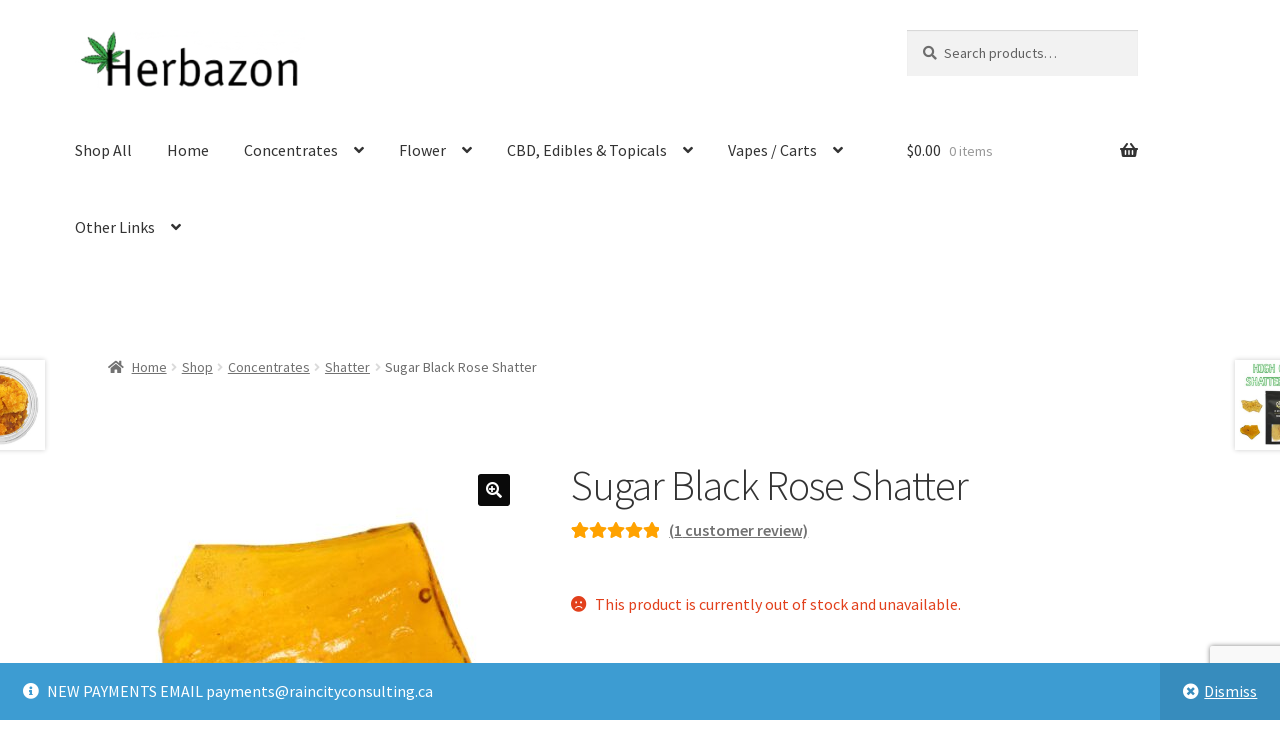

--- FILE ---
content_type: text/html; charset=UTF-8
request_url: https://herbazon.shop/product/sugar-black-rose-shatter/
body_size: 24746
content:
<!doctype html>
<html lang="en-US" prefix="og: https://ogp.me/ns#">
<head>
<meta charset="UTF-8">
<meta name="viewport" content="width=device-width, initial-scale=1">
<link rel="profile" href="http://gmpg.org/xfn/11">
<link rel="pingback" href="https://herbazon.shop/xmlrpc.php">

	<style>img:is([sizes="auto" i], [sizes^="auto," i]) { contain-intrinsic-size: 3000px 1500px }</style>
		<!-- Pixel Cat Facebook Pixel Code -->
	<script>
	!function(f,b,e,v,n,t,s){if(f.fbq)return;n=f.fbq=function(){n.callMethod?
	n.callMethod.apply(n,arguments):n.queue.push(arguments)};if(!f._fbq)f._fbq=n;
	n.push=n;n.loaded=!0;n.version='2.0';n.queue=[];t=b.createElement(e);t.async=!0;
	t.src=v;s=b.getElementsByTagName(e)[0];s.parentNode.insertBefore(t,s)}(window,
	document,'script','https://connect.facebook.net/en_US/fbevents.js' );
	fbq( 'init', '747963488081043' );	</script>
	<!-- DO NOT MODIFY -->
	<!-- End Facebook Pixel Code -->
	
<!-- Search Engine Optimization by Rank Math PRO - https://rankmath.com/ -->
<title>Sugar Black Rose Shatter - Herbazon</title>
<meta name="description" content="Sugar Black Rose is renowned for its potency, leaving even veteran users feeling nicely buzzed even after just a few tokes. Check it out!"/>
<meta name="robots" content="follow, index, max-snippet:-1, max-video-preview:-1, max-image-preview:large"/>
<link rel="canonical" href="https://herbazon.shop/concentrates/shatter/sugar-black-rose-shatter/" />
<meta property="og:locale" content="en_US" />
<meta property="og:type" content="product" />
<meta property="og:title" content="Sugar Black Rose Shatter - Herbazon" />
<meta property="og:description" content="Sugar Black Rose is renowned for its potency, leaving even veteran users feeling nicely buzzed even after just a few tokes. Check it out!" />
<meta property="og:url" content="https://herbazon.shop/concentrates/shatter/sugar-black-rose-shatter/" />
<meta property="og:site_name" content="Herbazon" />
<meta property="og:updated_time" content="2025-10-24T15:41:13-07:00" />
<meta property="og:image" content="https://herbazon.shop/wp-content/uploads/2021/08/sugar-black-rose-shatt.jpg" />
<meta property="og:image:secure_url" content="https://herbazon.shop/wp-content/uploads/2021/08/sugar-black-rose-shatt.jpg" />
<meta property="og:image:width" content="2000" />
<meta property="og:image:height" content="2000" />
<meta property="og:image:alt" content="Sugar Black Rose Shatter" />
<meta property="og:image:type" content="image/jpeg" />
<meta name="twitter:card" content="summary_large_image" />
<meta name="twitter:title" content="Sugar Black Rose Shatter - Herbazon" />
<meta name="twitter:description" content="Sugar Black Rose is renowned for its potency, leaving even veteran users feeling nicely buzzed even after just a few tokes. Check it out!" />
<meta name="twitter:image" content="https://herbazon.shop/wp-content/uploads/2021/08/sugar-black-rose-shatt.jpg" />
<meta name="twitter:label1" content="Price" />
<meta name="twitter:data1" content="&#036;0.00" />
<meta name="twitter:label2" content="Availability" />
<meta name="twitter:data2" content="Out of stock" />
<script type="application/ld+json" class="rank-math-schema-pro">{"@context":"https://schema.org","@graph":[{"@type":["WholesaleStore","Organization"],"@id":"https://herbazon.shop/#organization","name":"Herbazon","url":"https://herbazon.shop","logo":{"@type":"ImageObject","@id":"https://herbazon.shop/#logo","url":"https://herbazon.shop/wp-content/uploads/2023/08/herbazon-PNG-NEw-768x200-2.webp","contentUrl":"https://herbazon.shop/wp-content/uploads/2023/08/herbazon-PNG-NEw-768x200-2.webp","caption":"Herbazon","inLanguage":"en-US","width":"538","height":"140"},"openingHours":["Monday,Tuesday,Wednesday,Thursday,Friday,Saturday,Sunday 09:00-17:00"],"image":{"@id":"https://herbazon.shop/#logo"}},{"@type":"WebSite","@id":"https://herbazon.shop/#website","url":"https://herbazon.shop","name":"Herbazon","publisher":{"@id":"https://herbazon.shop/#organization"},"inLanguage":"en-US"},{"@type":"ImageObject","@id":"https://herbazon.shop/wp-content/uploads/2021/08/sugar-black-rose-shatt.jpg","url":"https://herbazon.shop/wp-content/uploads/2021/08/sugar-black-rose-shatt.jpg","width":"2000","height":"2000","caption":"Sugar Black Rose Shatter","inLanguage":"en-US"},{"@type":"ItemPage","@id":"https://herbazon.shop/concentrates/shatter/sugar-black-rose-shatter/#webpage","url":"https://herbazon.shop/concentrates/shatter/sugar-black-rose-shatter/","name":"Sugar Black Rose Shatter - Herbazon","datePublished":"2021-08-17T12:08:26-07:00","dateModified":"2025-10-24T15:41:13-07:00","isPartOf":{"@id":"https://herbazon.shop/#website"},"primaryImageOfPage":{"@id":"https://herbazon.shop/wp-content/uploads/2021/08/sugar-black-rose-shatt.jpg"},"inLanguage":"en-US"},{"@type":"Product","name":"Sugar Black Rose Shatter - Herbazon","description":"Sugar Black Rose is renowned for its potency, leaving even veteran users feeling nicely buzzed even after just a few tokes.  Check it out!","category":"Concentrates","mainEntityOfPage":{"@id":"https://herbazon.shop/concentrates/shatter/sugar-black-rose-shatter/#webpage"},"image":[{"@type":"ImageObject","url":"https://herbazon.shop/wp-content/uploads/2021/08/sugar-black-rose-shatt.jpg","height":"2000","width":"2000"},{"@type":"ImageObject","url":"https://herbazon.shop/wp-content/uploads/2022/01/Shatter-New-Packaging.jpg","height":"1000","width":"1000"}],"aggregateRating":{"@type":"AggregateRating","ratingValue":"5.00","bestRating":"5","ratingCount":"1","reviewCount":"1"},"review":[{"@type":"Review","@id":"https://herbazon.shop/concentrates/shatter/sugar-black-rose-shatter/#li-comment-108088","description":"I highly recommend. Got this baby yesterday. Shatter is amazing \u2665\ufe0f\ud83d\udd25\ud83d\udd25\ud83d\udd25 it's an incredibly strong high.","datePublished":"2025-02-25 10:47:17","reviewRating":{"@type":"Rating","ratingValue":"5","bestRating":"5","worstRating":"1"},"author":{"@type":"Person","name":"laurie.tremblay"}}],"@id":"https://herbazon.shop/concentrates/shatter/sugar-black-rose-shatter/#richSnippet"}]}</script>
<!-- /Rank Math WordPress SEO plugin -->

<link rel='dns-prefetch' href='//www.googletagmanager.com' />
<link rel='dns-prefetch' href='//ajax.googleapis.com' />
<link rel='dns-prefetch' href='//www.google.com' />
<link rel='dns-prefetch' href='//fonts.googleapis.com' />
<link rel='dns-prefetch' href='//use.fontawesome.com' />
<link rel="alternate" type="application/rss+xml" title="Herbazon &raquo; Feed" href="https://herbazon.shop/feed/" />
<link rel="alternate" type="application/rss+xml" title="Herbazon &raquo; Comments Feed" href="https://herbazon.shop/comments/feed/" />
<link rel="alternate" type="application/rss+xml" title="Herbazon &raquo; Sugar Black Rose Shatter Comments Feed" href="https://herbazon.shop/concentrates/shatter/sugar-black-rose-shatter/feed/" />
<script>
window._wpemojiSettings = {"baseUrl":"https:\/\/s.w.org\/images\/core\/emoji\/16.0.1\/72x72\/","ext":".png","svgUrl":"https:\/\/s.w.org\/images\/core\/emoji\/16.0.1\/svg\/","svgExt":".svg","source":{"concatemoji":"https:\/\/herbazon.shop\/wp-includes\/js\/wp-emoji-release.min.js?ver=6.8.3"}};
/*! This file is auto-generated */
!function(s,n){var o,i,e;function c(e){try{var t={supportTests:e,timestamp:(new Date).valueOf()};sessionStorage.setItem(o,JSON.stringify(t))}catch(e){}}function p(e,t,n){e.clearRect(0,0,e.canvas.width,e.canvas.height),e.fillText(t,0,0);var t=new Uint32Array(e.getImageData(0,0,e.canvas.width,e.canvas.height).data),a=(e.clearRect(0,0,e.canvas.width,e.canvas.height),e.fillText(n,0,0),new Uint32Array(e.getImageData(0,0,e.canvas.width,e.canvas.height).data));return t.every(function(e,t){return e===a[t]})}function u(e,t){e.clearRect(0,0,e.canvas.width,e.canvas.height),e.fillText(t,0,0);for(var n=e.getImageData(16,16,1,1),a=0;a<n.data.length;a++)if(0!==n.data[a])return!1;return!0}function f(e,t,n,a){switch(t){case"flag":return n(e,"\ud83c\udff3\ufe0f\u200d\u26a7\ufe0f","\ud83c\udff3\ufe0f\u200b\u26a7\ufe0f")?!1:!n(e,"\ud83c\udde8\ud83c\uddf6","\ud83c\udde8\u200b\ud83c\uddf6")&&!n(e,"\ud83c\udff4\udb40\udc67\udb40\udc62\udb40\udc65\udb40\udc6e\udb40\udc67\udb40\udc7f","\ud83c\udff4\u200b\udb40\udc67\u200b\udb40\udc62\u200b\udb40\udc65\u200b\udb40\udc6e\u200b\udb40\udc67\u200b\udb40\udc7f");case"emoji":return!a(e,"\ud83e\udedf")}return!1}function g(e,t,n,a){var r="undefined"!=typeof WorkerGlobalScope&&self instanceof WorkerGlobalScope?new OffscreenCanvas(300,150):s.createElement("canvas"),o=r.getContext("2d",{willReadFrequently:!0}),i=(o.textBaseline="top",o.font="600 32px Arial",{});return e.forEach(function(e){i[e]=t(o,e,n,a)}),i}function t(e){var t=s.createElement("script");t.src=e,t.defer=!0,s.head.appendChild(t)}"undefined"!=typeof Promise&&(o="wpEmojiSettingsSupports",i=["flag","emoji"],n.supports={everything:!0,everythingExceptFlag:!0},e=new Promise(function(e){s.addEventListener("DOMContentLoaded",e,{once:!0})}),new Promise(function(t){var n=function(){try{var e=JSON.parse(sessionStorage.getItem(o));if("object"==typeof e&&"number"==typeof e.timestamp&&(new Date).valueOf()<e.timestamp+604800&&"object"==typeof e.supportTests)return e.supportTests}catch(e){}return null}();if(!n){if("undefined"!=typeof Worker&&"undefined"!=typeof OffscreenCanvas&&"undefined"!=typeof URL&&URL.createObjectURL&&"undefined"!=typeof Blob)try{var e="postMessage("+g.toString()+"("+[JSON.stringify(i),f.toString(),p.toString(),u.toString()].join(",")+"));",a=new Blob([e],{type:"text/javascript"}),r=new Worker(URL.createObjectURL(a),{name:"wpTestEmojiSupports"});return void(r.onmessage=function(e){c(n=e.data),r.terminate(),t(n)})}catch(e){}c(n=g(i,f,p,u))}t(n)}).then(function(e){for(var t in e)n.supports[t]=e[t],n.supports.everything=n.supports.everything&&n.supports[t],"flag"!==t&&(n.supports.everythingExceptFlag=n.supports.everythingExceptFlag&&n.supports[t]);n.supports.everythingExceptFlag=n.supports.everythingExceptFlag&&!n.supports.flag,n.DOMReady=!1,n.readyCallback=function(){n.DOMReady=!0}}).then(function(){return e}).then(function(){var e;n.supports.everything||(n.readyCallback(),(e=n.source||{}).concatemoji?t(e.concatemoji):e.wpemoji&&e.twemoji&&(t(e.twemoji),t(e.wpemoji)))}))}((window,document),window._wpemojiSettings);
</script>
<style id='wp-emoji-styles-inline-css'>

	img.wp-smiley, img.emoji {
		display: inline !important;
		border: none !important;
		box-shadow: none !important;
		height: 1em !important;
		width: 1em !important;
		margin: 0 0.07em !important;
		vertical-align: -0.1em !important;
		background: none !important;
		padding: 0 !important;
	}
</style>
<link rel='stylesheet' id='wp-block-library-css' href='https://herbazon.shop/wp-includes/css/dist/block-library/style.min.css?ver=6.8.3' media='all' />
<style id='wp-block-library-theme-inline-css'>
.wp-block-audio :where(figcaption){color:#555;font-size:13px;text-align:center}.is-dark-theme .wp-block-audio :where(figcaption){color:#ffffffa6}.wp-block-audio{margin:0 0 1em}.wp-block-code{border:1px solid #ccc;border-radius:4px;font-family:Menlo,Consolas,monaco,monospace;padding:.8em 1em}.wp-block-embed :where(figcaption){color:#555;font-size:13px;text-align:center}.is-dark-theme .wp-block-embed :where(figcaption){color:#ffffffa6}.wp-block-embed{margin:0 0 1em}.blocks-gallery-caption{color:#555;font-size:13px;text-align:center}.is-dark-theme .blocks-gallery-caption{color:#ffffffa6}:root :where(.wp-block-image figcaption){color:#555;font-size:13px;text-align:center}.is-dark-theme :root :where(.wp-block-image figcaption){color:#ffffffa6}.wp-block-image{margin:0 0 1em}.wp-block-pullquote{border-bottom:4px solid;border-top:4px solid;color:currentColor;margin-bottom:1.75em}.wp-block-pullquote cite,.wp-block-pullquote footer,.wp-block-pullquote__citation{color:currentColor;font-size:.8125em;font-style:normal;text-transform:uppercase}.wp-block-quote{border-left:.25em solid;margin:0 0 1.75em;padding-left:1em}.wp-block-quote cite,.wp-block-quote footer{color:currentColor;font-size:.8125em;font-style:normal;position:relative}.wp-block-quote:where(.has-text-align-right){border-left:none;border-right:.25em solid;padding-left:0;padding-right:1em}.wp-block-quote:where(.has-text-align-center){border:none;padding-left:0}.wp-block-quote.is-large,.wp-block-quote.is-style-large,.wp-block-quote:where(.is-style-plain){border:none}.wp-block-search .wp-block-search__label{font-weight:700}.wp-block-search__button{border:1px solid #ccc;padding:.375em .625em}:where(.wp-block-group.has-background){padding:1.25em 2.375em}.wp-block-separator.has-css-opacity{opacity:.4}.wp-block-separator{border:none;border-bottom:2px solid;margin-left:auto;margin-right:auto}.wp-block-separator.has-alpha-channel-opacity{opacity:1}.wp-block-separator:not(.is-style-wide):not(.is-style-dots){width:100px}.wp-block-separator.has-background:not(.is-style-dots){border-bottom:none;height:1px}.wp-block-separator.has-background:not(.is-style-wide):not(.is-style-dots){height:2px}.wp-block-table{margin:0 0 1em}.wp-block-table td,.wp-block-table th{word-break:normal}.wp-block-table :where(figcaption){color:#555;font-size:13px;text-align:center}.is-dark-theme .wp-block-table :where(figcaption){color:#ffffffa6}.wp-block-video :where(figcaption){color:#555;font-size:13px;text-align:center}.is-dark-theme .wp-block-video :where(figcaption){color:#ffffffa6}.wp-block-video{margin:0 0 1em}:root :where(.wp-block-template-part.has-background){margin-bottom:0;margin-top:0;padding:1.25em 2.375em}
</style>
<style id='classic-theme-styles-inline-css'>
/*! This file is auto-generated */
.wp-block-button__link{color:#fff;background-color:#32373c;border-radius:9999px;box-shadow:none;text-decoration:none;padding:calc(.667em + 2px) calc(1.333em + 2px);font-size:1.125em}.wp-block-file__button{background:#32373c;color:#fff;text-decoration:none}
</style>
<link rel='stylesheet' id='storefront-gutenberg-blocks-css' href='https://herbazon.shop/wp-content/themes/storefront/assets/css/base/gutenberg-blocks.css?ver=4.6.1' media='all' />
<style id='storefront-gutenberg-blocks-inline-css'>

				.wp-block-button__link:not(.has-text-color) {
					color: #ffffff;
				}

				.wp-block-button__link:not(.has-text-color):hover,
				.wp-block-button__link:not(.has-text-color):focus,
				.wp-block-button__link:not(.has-text-color):active {
					color: #ffffff;
				}

				.wp-block-button__link:not(.has-background) {
					background-color: #0a0a0a;
				}

				.wp-block-button__link:not(.has-background):hover,
				.wp-block-button__link:not(.has-background):focus,
				.wp-block-button__link:not(.has-background):active {
					border-color: #000000;
					background-color: #000000;
				}

				.wc-block-grid__products .wc-block-grid__product .wp-block-button__link {
					background-color: #0a0a0a;
					border-color: #0a0a0a;
					color: #ffffff;
				}

				.wp-block-quote footer,
				.wp-block-quote cite,
				.wp-block-quote__citation {
					color: #6d6d6d;
				}

				.wp-block-pullquote cite,
				.wp-block-pullquote footer,
				.wp-block-pullquote__citation {
					color: #6d6d6d;
				}

				.wp-block-image figcaption {
					color: #6d6d6d;
				}

				.wp-block-separator.is-style-dots::before {
					color: #333333;
				}

				.wp-block-file a.wp-block-file__button {
					color: #ffffff;
					background-color: #0a0a0a;
					border-color: #0a0a0a;
				}

				.wp-block-file a.wp-block-file__button:hover,
				.wp-block-file a.wp-block-file__button:focus,
				.wp-block-file a.wp-block-file__button:active {
					color: #ffffff;
					background-color: #000000;
				}

				.wp-block-code,
				.wp-block-preformatted pre {
					color: #6d6d6d;
				}

				.wp-block-table:not( .has-background ):not( .is-style-stripes ) tbody tr:nth-child(2n) td {
					background-color: #fdfdfd;
				}

				.wp-block-cover .wp-block-cover__inner-container h1:not(.has-text-color),
				.wp-block-cover .wp-block-cover__inner-container h2:not(.has-text-color),
				.wp-block-cover .wp-block-cover__inner-container h3:not(.has-text-color),
				.wp-block-cover .wp-block-cover__inner-container h4:not(.has-text-color),
				.wp-block-cover .wp-block-cover__inner-container h5:not(.has-text-color),
				.wp-block-cover .wp-block-cover__inner-container h6:not(.has-text-color) {
					color: #000000;
				}

				.wc-block-components-price-slider__range-input-progress,
				.rtl .wc-block-components-price-slider__range-input-progress {
					--range-color: #1e73be;
				}

				/* Target only IE11 */
				@media all and (-ms-high-contrast: none), (-ms-high-contrast: active) {
					.wc-block-components-price-slider__range-input-progress {
						background: #1e73be;
					}
				}

				.wc-block-components-button:not(.is-link) {
					background-color: #333333;
					color: #ffffff;
				}

				.wc-block-components-button:not(.is-link):hover,
				.wc-block-components-button:not(.is-link):focus,
				.wc-block-components-button:not(.is-link):active {
					background-color: #1a1a1a;
					color: #ffffff;
				}

				.wc-block-components-button:not(.is-link):disabled {
					background-color: #333333;
					color: #ffffff;
				}

				.wc-block-cart__submit-container {
					background-color: #ffffff;
				}

				.wc-block-cart__submit-container::before {
					color: rgba(220,220,220,0.5);
				}

				.wc-block-components-order-summary-item__quantity {
					background-color: #ffffff;
					border-color: #6d6d6d;
					box-shadow: 0 0 0 2px #ffffff;
					color: #6d6d6d;
				}
			
</style>
<style id='global-styles-inline-css'>
:root{--wp--preset--aspect-ratio--square: 1;--wp--preset--aspect-ratio--4-3: 4/3;--wp--preset--aspect-ratio--3-4: 3/4;--wp--preset--aspect-ratio--3-2: 3/2;--wp--preset--aspect-ratio--2-3: 2/3;--wp--preset--aspect-ratio--16-9: 16/9;--wp--preset--aspect-ratio--9-16: 9/16;--wp--preset--color--black: #000000;--wp--preset--color--cyan-bluish-gray: #abb8c3;--wp--preset--color--white: #ffffff;--wp--preset--color--pale-pink: #f78da7;--wp--preset--color--vivid-red: #cf2e2e;--wp--preset--color--luminous-vivid-orange: #ff6900;--wp--preset--color--luminous-vivid-amber: #fcb900;--wp--preset--color--light-green-cyan: #7bdcb5;--wp--preset--color--vivid-green-cyan: #00d084;--wp--preset--color--pale-cyan-blue: #8ed1fc;--wp--preset--color--vivid-cyan-blue: #0693e3;--wp--preset--color--vivid-purple: #9b51e0;--wp--preset--gradient--vivid-cyan-blue-to-vivid-purple: linear-gradient(135deg,rgba(6,147,227,1) 0%,rgb(155,81,224) 100%);--wp--preset--gradient--light-green-cyan-to-vivid-green-cyan: linear-gradient(135deg,rgb(122,220,180) 0%,rgb(0,208,130) 100%);--wp--preset--gradient--luminous-vivid-amber-to-luminous-vivid-orange: linear-gradient(135deg,rgba(252,185,0,1) 0%,rgba(255,105,0,1) 100%);--wp--preset--gradient--luminous-vivid-orange-to-vivid-red: linear-gradient(135deg,rgba(255,105,0,1) 0%,rgb(207,46,46) 100%);--wp--preset--gradient--very-light-gray-to-cyan-bluish-gray: linear-gradient(135deg,rgb(238,238,238) 0%,rgb(169,184,195) 100%);--wp--preset--gradient--cool-to-warm-spectrum: linear-gradient(135deg,rgb(74,234,220) 0%,rgb(151,120,209) 20%,rgb(207,42,186) 40%,rgb(238,44,130) 60%,rgb(251,105,98) 80%,rgb(254,248,76) 100%);--wp--preset--gradient--blush-light-purple: linear-gradient(135deg,rgb(255,206,236) 0%,rgb(152,150,240) 100%);--wp--preset--gradient--blush-bordeaux: linear-gradient(135deg,rgb(254,205,165) 0%,rgb(254,45,45) 50%,rgb(107,0,62) 100%);--wp--preset--gradient--luminous-dusk: linear-gradient(135deg,rgb(255,203,112) 0%,rgb(199,81,192) 50%,rgb(65,88,208) 100%);--wp--preset--gradient--pale-ocean: linear-gradient(135deg,rgb(255,245,203) 0%,rgb(182,227,212) 50%,rgb(51,167,181) 100%);--wp--preset--gradient--electric-grass: linear-gradient(135deg,rgb(202,248,128) 0%,rgb(113,206,126) 100%);--wp--preset--gradient--midnight: linear-gradient(135deg,rgb(2,3,129) 0%,rgb(40,116,252) 100%);--wp--preset--font-size--small: 14px;--wp--preset--font-size--medium: 23px;--wp--preset--font-size--large: 26px;--wp--preset--font-size--x-large: 42px;--wp--preset--font-size--normal: 16px;--wp--preset--font-size--huge: 37px;--wp--preset--spacing--20: 0.44rem;--wp--preset--spacing--30: 0.67rem;--wp--preset--spacing--40: 1rem;--wp--preset--spacing--50: 1.5rem;--wp--preset--spacing--60: 2.25rem;--wp--preset--spacing--70: 3.38rem;--wp--preset--spacing--80: 5.06rem;--wp--preset--shadow--natural: 6px 6px 9px rgba(0, 0, 0, 0.2);--wp--preset--shadow--deep: 12px 12px 50px rgba(0, 0, 0, 0.4);--wp--preset--shadow--sharp: 6px 6px 0px rgba(0, 0, 0, 0.2);--wp--preset--shadow--outlined: 6px 6px 0px -3px rgba(255, 255, 255, 1), 6px 6px rgba(0, 0, 0, 1);--wp--preset--shadow--crisp: 6px 6px 0px rgba(0, 0, 0, 1);}:root :where(.is-layout-flow) > :first-child{margin-block-start: 0;}:root :where(.is-layout-flow) > :last-child{margin-block-end: 0;}:root :where(.is-layout-flow) > *{margin-block-start: 24px;margin-block-end: 0;}:root :where(.is-layout-constrained) > :first-child{margin-block-start: 0;}:root :where(.is-layout-constrained) > :last-child{margin-block-end: 0;}:root :where(.is-layout-constrained) > *{margin-block-start: 24px;margin-block-end: 0;}:root :where(.is-layout-flex){gap: 24px;}:root :where(.is-layout-grid){gap: 24px;}body .is-layout-flex{display: flex;}.is-layout-flex{flex-wrap: wrap;align-items: center;}.is-layout-flex > :is(*, div){margin: 0;}body .is-layout-grid{display: grid;}.is-layout-grid > :is(*, div){margin: 0;}.has-black-color{color: var(--wp--preset--color--black) !important;}.has-cyan-bluish-gray-color{color: var(--wp--preset--color--cyan-bluish-gray) !important;}.has-white-color{color: var(--wp--preset--color--white) !important;}.has-pale-pink-color{color: var(--wp--preset--color--pale-pink) !important;}.has-vivid-red-color{color: var(--wp--preset--color--vivid-red) !important;}.has-luminous-vivid-orange-color{color: var(--wp--preset--color--luminous-vivid-orange) !important;}.has-luminous-vivid-amber-color{color: var(--wp--preset--color--luminous-vivid-amber) !important;}.has-light-green-cyan-color{color: var(--wp--preset--color--light-green-cyan) !important;}.has-vivid-green-cyan-color{color: var(--wp--preset--color--vivid-green-cyan) !important;}.has-pale-cyan-blue-color{color: var(--wp--preset--color--pale-cyan-blue) !important;}.has-vivid-cyan-blue-color{color: var(--wp--preset--color--vivid-cyan-blue) !important;}.has-vivid-purple-color{color: var(--wp--preset--color--vivid-purple) !important;}.has-black-background-color{background-color: var(--wp--preset--color--black) !important;}.has-cyan-bluish-gray-background-color{background-color: var(--wp--preset--color--cyan-bluish-gray) !important;}.has-white-background-color{background-color: var(--wp--preset--color--white) !important;}.has-pale-pink-background-color{background-color: var(--wp--preset--color--pale-pink) !important;}.has-vivid-red-background-color{background-color: var(--wp--preset--color--vivid-red) !important;}.has-luminous-vivid-orange-background-color{background-color: var(--wp--preset--color--luminous-vivid-orange) !important;}.has-luminous-vivid-amber-background-color{background-color: var(--wp--preset--color--luminous-vivid-amber) !important;}.has-light-green-cyan-background-color{background-color: var(--wp--preset--color--light-green-cyan) !important;}.has-vivid-green-cyan-background-color{background-color: var(--wp--preset--color--vivid-green-cyan) !important;}.has-pale-cyan-blue-background-color{background-color: var(--wp--preset--color--pale-cyan-blue) !important;}.has-vivid-cyan-blue-background-color{background-color: var(--wp--preset--color--vivid-cyan-blue) !important;}.has-vivid-purple-background-color{background-color: var(--wp--preset--color--vivid-purple) !important;}.has-black-border-color{border-color: var(--wp--preset--color--black) !important;}.has-cyan-bluish-gray-border-color{border-color: var(--wp--preset--color--cyan-bluish-gray) !important;}.has-white-border-color{border-color: var(--wp--preset--color--white) !important;}.has-pale-pink-border-color{border-color: var(--wp--preset--color--pale-pink) !important;}.has-vivid-red-border-color{border-color: var(--wp--preset--color--vivid-red) !important;}.has-luminous-vivid-orange-border-color{border-color: var(--wp--preset--color--luminous-vivid-orange) !important;}.has-luminous-vivid-amber-border-color{border-color: var(--wp--preset--color--luminous-vivid-amber) !important;}.has-light-green-cyan-border-color{border-color: var(--wp--preset--color--light-green-cyan) !important;}.has-vivid-green-cyan-border-color{border-color: var(--wp--preset--color--vivid-green-cyan) !important;}.has-pale-cyan-blue-border-color{border-color: var(--wp--preset--color--pale-cyan-blue) !important;}.has-vivid-cyan-blue-border-color{border-color: var(--wp--preset--color--vivid-cyan-blue) !important;}.has-vivid-purple-border-color{border-color: var(--wp--preset--color--vivid-purple) !important;}.has-vivid-cyan-blue-to-vivid-purple-gradient-background{background: var(--wp--preset--gradient--vivid-cyan-blue-to-vivid-purple) !important;}.has-light-green-cyan-to-vivid-green-cyan-gradient-background{background: var(--wp--preset--gradient--light-green-cyan-to-vivid-green-cyan) !important;}.has-luminous-vivid-amber-to-luminous-vivid-orange-gradient-background{background: var(--wp--preset--gradient--luminous-vivid-amber-to-luminous-vivid-orange) !important;}.has-luminous-vivid-orange-to-vivid-red-gradient-background{background: var(--wp--preset--gradient--luminous-vivid-orange-to-vivid-red) !important;}.has-very-light-gray-to-cyan-bluish-gray-gradient-background{background: var(--wp--preset--gradient--very-light-gray-to-cyan-bluish-gray) !important;}.has-cool-to-warm-spectrum-gradient-background{background: var(--wp--preset--gradient--cool-to-warm-spectrum) !important;}.has-blush-light-purple-gradient-background{background: var(--wp--preset--gradient--blush-light-purple) !important;}.has-blush-bordeaux-gradient-background{background: var(--wp--preset--gradient--blush-bordeaux) !important;}.has-luminous-dusk-gradient-background{background: var(--wp--preset--gradient--luminous-dusk) !important;}.has-pale-ocean-gradient-background{background: var(--wp--preset--gradient--pale-ocean) !important;}.has-electric-grass-gradient-background{background: var(--wp--preset--gradient--electric-grass) !important;}.has-midnight-gradient-background{background: var(--wp--preset--gradient--midnight) !important;}.has-small-font-size{font-size: var(--wp--preset--font-size--small) !important;}.has-medium-font-size{font-size: var(--wp--preset--font-size--medium) !important;}.has-large-font-size{font-size: var(--wp--preset--font-size--large) !important;}.has-x-large-font-size{font-size: var(--wp--preset--font-size--x-large) !important;}
:root :where(.wp-block-pullquote){font-size: 1.5em;line-height: 1.6;}
</style>
<link rel='stylesheet' id='ab-au-front-css' href='https://herbazon.shop/wp-content/plugins/ab-automatic-updates/css/front-style.css?ver=6.8.3' media='all' />
<link rel='stylesheet' id='wufdc-style-css' href='https://herbazon.shop/wp-content/plugins/easy-upload-files-during-checkout/css/style.css?t=1769120810&#038;ver=202601221026' media='all' />
<link rel='stylesheet' id='dashicons-css' href='https://herbazon.shop/wp-includes/css/dashicons.min.css?ver=6.8.3' media='all' />
<link rel='stylesheet' id='wufdc-common-css-css' href='https://herbazon.shop/wp-content/plugins/easy-upload-files-during-checkout/css/common.css?ver=2026100126' media='all' />
<link rel='stylesheet' id='photoswipe-css' href='https://herbazon.shop/wp-content/plugins/woocommerce/assets/css/photoswipe/photoswipe.min.css?ver=10.3.5' media='all' />
<link rel='stylesheet' id='photoswipe-default-skin-css' href='https://herbazon.shop/wp-content/plugins/woocommerce/assets/css/photoswipe/default-skin/default-skin.min.css?ver=10.3.5' media='all' />
<style id='woocommerce-inline-inline-css'>
.woocommerce form .form-row .required { visibility: visible; }
</style>
<link rel='stylesheet' id='woocommerce-addons-css-css' href='https://herbazon.shop/wp-content/plugins/woocommerce-product-addons/assets/css/frontend/frontend.css?ver=7.9.2' media='all' />
<link rel='stylesheet' id='brands-styles-css' href='https://herbazon.shop/wp-content/plugins/woocommerce/assets/css/brands.css?ver=10.3.5' media='all' />
<link rel='stylesheet' id='storefront-style-css' href='https://herbazon.shop/wp-content/themes/storefront/style.css?ver=4.6.1' media='all' />
<style id='storefront-style-inline-css'>

			.main-navigation ul li a,
			.site-title a,
			ul.menu li a,
			.site-branding h1 a,
			button.menu-toggle,
			button.menu-toggle:hover,
			.handheld-navigation .dropdown-toggle {
				color: #333333;
			}

			button.menu-toggle,
			button.menu-toggle:hover {
				border-color: #333333;
			}

			.main-navigation ul li a:hover,
			.main-navigation ul li:hover > a,
			.site-title a:hover,
			.site-header ul.menu li.current-menu-item > a {
				color: #747474;
			}

			table:not( .has-background ) th {
				background-color: #f8f8f8;
			}

			table:not( .has-background ) tbody td {
				background-color: #fdfdfd;
			}

			table:not( .has-background ) tbody tr:nth-child(2n) td,
			fieldset,
			fieldset legend {
				background-color: #fbfbfb;
			}

			.site-header,
			.secondary-navigation ul ul,
			.main-navigation ul.menu > li.menu-item-has-children:after,
			.secondary-navigation ul.menu ul,
			.storefront-handheld-footer-bar,
			.storefront-handheld-footer-bar ul li > a,
			.storefront-handheld-footer-bar ul li.search .site-search,
			button.menu-toggle,
			button.menu-toggle:hover {
				background-color: #ffffff;
			}

			p.site-description,
			.site-header,
			.storefront-handheld-footer-bar {
				color: #404040;
			}

			button.menu-toggle:after,
			button.menu-toggle:before,
			button.menu-toggle span:before {
				background-color: #333333;
			}

			h1, h2, h3, h4, h5, h6, .wc-block-grid__product-title {
				color: #333333;
			}

			.widget h1 {
				border-bottom-color: #333333;
			}

			body,
			.secondary-navigation a {
				color: #6d6d6d;
			}

			.widget-area .widget a,
			.hentry .entry-header .posted-on a,
			.hentry .entry-header .post-author a,
			.hentry .entry-header .post-comments a,
			.hentry .entry-header .byline a {
				color: #727272;
			}

			a {
				color: #1e73be;
			}

			a:focus,
			button:focus,
			.button.alt:focus,
			input:focus,
			textarea:focus,
			input[type="button"]:focus,
			input[type="reset"]:focus,
			input[type="submit"]:focus,
			input[type="email"]:focus,
			input[type="tel"]:focus,
			input[type="url"]:focus,
			input[type="password"]:focus,
			input[type="search"]:focus {
				outline-color: #1e73be;
			}

			button, input[type="button"], input[type="reset"], input[type="submit"], .button, .widget a.button {
				background-color: #0a0a0a;
				border-color: #0a0a0a;
				color: #ffffff;
			}

			button:hover, input[type="button"]:hover, input[type="reset"]:hover, input[type="submit"]:hover, .button:hover, .widget a.button:hover {
				background-color: #000000;
				border-color: #000000;
				color: #ffffff;
			}

			button.alt, input[type="button"].alt, input[type="reset"].alt, input[type="submit"].alt, .button.alt, .widget-area .widget a.button.alt {
				background-color: #333333;
				border-color: #333333;
				color: #ffffff;
			}

			button.alt:hover, input[type="button"].alt:hover, input[type="reset"].alt:hover, input[type="submit"].alt:hover, .button.alt:hover, .widget-area .widget a.button.alt:hover {
				background-color: #1a1a1a;
				border-color: #1a1a1a;
				color: #ffffff;
			}

			.pagination .page-numbers li .page-numbers.current {
				background-color: #e6e6e6;
				color: #636363;
			}

			#comments .comment-list .comment-content .comment-text {
				background-color: #f8f8f8;
			}

			.site-footer {
				background-color: #f0f0f0;
				color: #6d6d6d;
			}

			.site-footer a:not(.button):not(.components-button) {
				color: #333333;
			}

			.site-footer .storefront-handheld-footer-bar a:not(.button):not(.components-button) {
				color: #333333;
			}

			.site-footer h1, .site-footer h2, .site-footer h3, .site-footer h4, .site-footer h5, .site-footer h6, .site-footer .widget .widget-title, .site-footer .widget .widgettitle {
				color: #333333;
			}

			.page-template-template-homepage.has-post-thumbnail .type-page.has-post-thumbnail .entry-title {
				color: #000000;
			}

			.page-template-template-homepage.has-post-thumbnail .type-page.has-post-thumbnail .entry-content {
				color: #000000;
			}

			@media screen and ( min-width: 768px ) {
				.secondary-navigation ul.menu a:hover {
					color: #595959;
				}

				.secondary-navigation ul.menu a {
					color: #404040;
				}

				.main-navigation ul.menu ul.sub-menu,
				.main-navigation ul.nav-menu ul.children {
					background-color: #f0f0f0;
				}

				.site-header {
					border-bottom-color: #f0f0f0;
				}
			}
			.woocommerce-MyAccount-navigation ul li.woocommerce-MyAccount-navigation-link--referrals a:before {
				content: "\f0a1";
			}
		

				.sp-fixed-width .site {
					background-color:#ffffff;
				}
			

				.checkout-slides .sp-checkout-control-nav li a:after {
					background-color:#ffffff;
					border: 4px solid #d7d7d7;
				}

				.checkout-slides .sp-checkout-control-nav li:nth-child(2) a.flex-active:after {
					border: 4px solid #d7d7d7;
				}

				.checkout-slides .sp-checkout-control-nav li a:before,
				.checkout-slides .sp-checkout-control-nav li:nth-child(2) a.flex-active:before  {
					background-color:#d7d7d7;
				}

				.checkout-slides .sp-checkout-control-nav li:nth-child(2) a:before {
					background-color:#ebebeb;
				}

				.checkout-slides .sp-checkout-control-nav li:nth-child(2) a:after {
					border: 4px solid #ebebeb;
				}
			
</style>
<link rel='stylesheet' id='storefront-icons-css' href='https://herbazon.shop/wp-content/themes/storefront/assets/css/base/icons.css?ver=4.6.1' media='all' />
<link rel='stylesheet' id='storefront-fonts-css' href='https://fonts.googleapis.com/css?family=Source+Sans+Pro%3A400%2C300%2C300italic%2C400italic%2C600%2C700%2C900&#038;subset=latin%2Clatin-ext&#038;ver=4.6.1' media='all' />
<link rel='stylesheet' id='automatewoo-referrals-css' href='https://herbazon.shop/wp-content/plugins/automatewoo-referrals/assets/css/automatewoo-referrals.css?ver=2.8.9' media='all' />
<link rel='stylesheet' id='simple-social-icons-font-css' href='https://herbazon.shop/wp-content/plugins/simple-social-icons/css/style.css?ver=3.0.2' media='all' />
<link rel='stylesheet' id='iconic-wis-styles-css' href='https://herbazon.shop/wp-content/plugins/iconic-woo-image-swap/assets/frontend/css/main.min.css?ver=2.12.1' media='all' />
<link rel='stylesheet' id='storefront-woocommerce-style-css' href='https://herbazon.shop/wp-content/themes/storefront/assets/css/woocommerce/woocommerce.css?ver=4.6.1' media='all' />
<style id='storefront-woocommerce-style-inline-css'>
@font-face {
				font-family: star;
				src: url(https://herbazon.shop/wp-content/plugins/woocommerce/assets/fonts/star.eot);
				src:
					url(https://herbazon.shop/wp-content/plugins/woocommerce/assets/fonts/star.eot?#iefix) format("embedded-opentype"),
					url(https://herbazon.shop/wp-content/plugins/woocommerce/assets/fonts/star.woff) format("woff"),
					url(https://herbazon.shop/wp-content/plugins/woocommerce/assets/fonts/star.ttf) format("truetype"),
					url(https://herbazon.shop/wp-content/plugins/woocommerce/assets/fonts/star.svg#star) format("svg");
				font-weight: 400;
				font-style: normal;
			}
			@font-face {
				font-family: WooCommerce;
				src: url(https://herbazon.shop/wp-content/plugins/woocommerce/assets/fonts/WooCommerce.eot);
				src:
					url(https://herbazon.shop/wp-content/plugins/woocommerce/assets/fonts/WooCommerce.eot?#iefix) format("embedded-opentype"),
					url(https://herbazon.shop/wp-content/plugins/woocommerce/assets/fonts/WooCommerce.woff) format("woff"),
					url(https://herbazon.shop/wp-content/plugins/woocommerce/assets/fonts/WooCommerce.ttf) format("truetype"),
					url(https://herbazon.shop/wp-content/plugins/woocommerce/assets/fonts/WooCommerce.svg#WooCommerce) format("svg");
				font-weight: 400;
				font-style: normal;
			}

			a.cart-contents,
			.site-header-cart .widget_shopping_cart a {
				color: #333333;
			}

			a.cart-contents:hover,
			.site-header-cart .widget_shopping_cart a:hover,
			.site-header-cart:hover > li > a {
				color: #747474;
			}

			table.cart td.product-remove,
			table.cart td.actions {
				border-top-color: #ffffff;
			}

			.storefront-handheld-footer-bar ul li.cart .count {
				background-color: #333333;
				color: #ffffff;
				border-color: #ffffff;
			}

			.woocommerce-tabs ul.tabs li.active a,
			ul.products li.product .price,
			.onsale,
			.wc-block-grid__product-onsale,
			.widget_search form:before,
			.widget_product_search form:before {
				color: #6d6d6d;
			}

			.woocommerce-breadcrumb a,
			a.woocommerce-review-link,
			.product_meta a {
				color: #727272;
			}

			.wc-block-grid__product-onsale,
			.onsale {
				border-color: #6d6d6d;
			}

			.star-rating span:before,
			.quantity .plus, .quantity .minus,
			p.stars a:hover:after,
			p.stars a:after,
			.star-rating span:before,
			#payment .payment_methods li input[type=radio]:first-child:checked+label:before {
				color: #1e73be;
			}

			.widget_price_filter .ui-slider .ui-slider-range,
			.widget_price_filter .ui-slider .ui-slider-handle {
				background-color: #1e73be;
			}

			.order_details {
				background-color: #f8f8f8;
			}

			.order_details > li {
				border-bottom: 1px dotted #e3e3e3;
			}

			.order_details:before,
			.order_details:after {
				background: -webkit-linear-gradient(transparent 0,transparent 0),-webkit-linear-gradient(135deg,#f8f8f8 33.33%,transparent 33.33%),-webkit-linear-gradient(45deg,#f8f8f8 33.33%,transparent 33.33%)
			}

			#order_review {
				background-color: #ffffff;
			}

			#payment .payment_methods > li .payment_box,
			#payment .place-order {
				background-color: #fafafa;
			}

			#payment .payment_methods > li:not(.woocommerce-notice) {
				background-color: #f5f5f5;
			}

			#payment .payment_methods > li:not(.woocommerce-notice):hover {
				background-color: #f0f0f0;
			}

			.woocommerce-pagination .page-numbers li .page-numbers.current {
				background-color: #e6e6e6;
				color: #636363;
			}

			.wc-block-grid__product-onsale,
			.onsale,
			.woocommerce-pagination .page-numbers li .page-numbers:not(.current) {
				color: #6d6d6d;
			}

			p.stars a:before,
			p.stars a:hover~a:before,
			p.stars.selected a.active~a:before {
				color: #6d6d6d;
			}

			p.stars.selected a.active:before,
			p.stars:hover a:before,
			p.stars.selected a:not(.active):before,
			p.stars.selected a.active:before {
				color: #1e73be;
			}

			.single-product div.product .woocommerce-product-gallery .woocommerce-product-gallery__trigger {
				background-color: #0a0a0a;
				color: #ffffff;
			}

			.single-product div.product .woocommerce-product-gallery .woocommerce-product-gallery__trigger:hover {
				background-color: #000000;
				border-color: #000000;
				color: #ffffff;
			}

			.button.added_to_cart:focus,
			.button.wc-forward:focus {
				outline-color: #1e73be;
			}

			.added_to_cart,
			.site-header-cart .widget_shopping_cart a.button,
			.wc-block-grid__products .wc-block-grid__product .wp-block-button__link {
				background-color: #0a0a0a;
				border-color: #0a0a0a;
				color: #ffffff;
			}

			.added_to_cart:hover,
			.site-header-cart .widget_shopping_cart a.button:hover,
			.wc-block-grid__products .wc-block-grid__product .wp-block-button__link:hover {
				background-color: #000000;
				border-color: #000000;
				color: #ffffff;
			}

			.added_to_cart.alt, .added_to_cart, .widget a.button.checkout {
				background-color: #333333;
				border-color: #333333;
				color: #ffffff;
			}

			.added_to_cart.alt:hover, .added_to_cart:hover, .widget a.button.checkout:hover {
				background-color: #1a1a1a;
				border-color: #1a1a1a;
				color: #ffffff;
			}

			.button.loading {
				color: #0a0a0a;
			}

			.button.loading:hover {
				background-color: #0a0a0a;
			}

			.button.loading:after {
				color: #ffffff;
			}

			@media screen and ( min-width: 768px ) {
				.site-header-cart .widget_shopping_cart,
				.site-header .product_list_widget li .quantity {
					color: #404040;
				}

				.site-header-cart .widget_shopping_cart .buttons,
				.site-header-cart .widget_shopping_cart .total {
					background-color: #f5f5f5;
				}

				.site-header-cart .widget_shopping_cart {
					background-color: #f0f0f0;
				}
			}
				.storefront-product-pagination a {
					color: #6d6d6d;
					background-color: #ffffff;
				}
				.storefront-sticky-add-to-cart {
					color: #6d6d6d;
					background-color: #ffffff;
				}

				.storefront-sticky-add-to-cart a:not(.button) {
					color: #333333;
				}

				.woocommerce-message {
					background-color: #0f834d !important;
					color: #ffffff !important;
				}

				.woocommerce-message a,
				.woocommerce-message a:hover,
				.woocommerce-message .button,
				.woocommerce-message .button:hover {
					color: #ffffff !important;
				}

				.woocommerce-info {
					background-color: #3D9CD2 !important;
					color: #ffffff !important;
				}

				.woocommerce-info a,
				.woocommerce-info a:hover,
				.woocommerce-info .button,
				.woocommerce-info .button:hover {
					color: #ffffff !important;
				}

				.woocommerce-error {
					background-color: #e2401c !important;
					color: #ffffff !important;
				}

				.woocommerce-error a,
				.woocommerce-error a:hover,
				.woocommerce-error .button,
				.woocommerce-error .button:hover {
					color: #ffffff !important;
				}

			

				.star-rating span:before,
				.star-rating:before {
					color: #FFA200 !important;
				}

				.star-rating:before {
					opacity: 0.25 !important;
				}
			
</style>
<link rel='stylesheet' id='storefront-woocommerce-brands-style-css' href='https://herbazon.shop/wp-content/themes/storefront/assets/css/woocommerce/extensions/brands.css?ver=4.6.1' media='all' />
<link rel='stylesheet' id='sp-header-frontend-css' href='https://herbazon.shop/wp-content/plugins/storefront-powerpack/includes/customizer/header/assets/css/sp-header-frontend.css?ver=1.6.3' media='all' />
<link rel='stylesheet' id='sp-styles-css' href='https://herbazon.shop/wp-content/plugins/storefront-powerpack/assets/css/style.css?ver=1.6.3' media='all' />
<link rel='stylesheet' id='sfb-styles-css' href='https://herbazon.shop/wp-content/plugins/storefront-footer-bar/assets/css/style.css?ver=6.8.3' media='all' />
<style id='sfb-styles-inline-css'>

		.sfb-footer-bar {
			background-color: #2c2d33;
		}

		.sfb-footer-bar .widget {
			color: #9aa0a7;
		}

		.sfb-footer-bar .widget h1,
		.sfb-footer-bar .widget h2,
		.sfb-footer-bar .widget h3,
		.sfb-footer-bar .widget h4,
		.sfb-footer-bar .widget h5,
		.sfb-footer-bar .widget h6 {
			color: #ffffff;
		}

		.sfb-footer-bar .widget a {
			color: #ffffff;
		}
</style>
<link rel='stylesheet' id='shcs-styles-css' href='https://herbazon.shop/wp-content/plugins/storefront-homepage-contact-section/assets/css/style.css?ver=6.8.3' media='all' />
<style id='shcs-styles-inline-css'>

		.storefront-homepage-contact-section .shcs-overlay {
			background-color: rgba(255, 255, 255, 0.8);
		}

		.storefront-homepage-contact-section .shcs-contact-details ul li:before {
			color: #1e73be;
		}
</style>
<link rel='stylesheet' id='font-awesome-5-brands-css' href='//use.fontawesome.com/releases/v5.0.13/css/brands.css?ver=6.8.3' media='all' />
<link rel='stylesheet' id='sps-styles-css' href='https://herbazon.shop/wp-content/plugins/storefront-product-sharing/assets/css/style.css?ver=6.8.3' media='all' />
<link rel='stylesheet' id='storefront-mega-menus-frontend-css' href='https://herbazon.shop/wp-content/plugins/storefront-mega-menus/assets/css/frontend.css?ver=1.6.2' media='all' />
<style id='storefront-mega-menus-frontend-inline-css'>

			.smm-mega-menu {
				background-color: #ffffff;
			}

			.main-navigation ul li.smm-active .smm-mega-menu a.button {
				background-color: #0a0a0a !important;
				border-color: #0a0a0a !important;
				color: #ffffff !important;
			}

			.main-navigation ul li.smm-active .smm-mega-menu a.button:hover {
				background-color: #000000 !important;
				border-color: #000000 !important;
				color: #ffffff !important;
			}

			.main-navigation ul li.smm-active .smm-mega-menu a.added_to_cart {
				background-color: #333333 !important;
				border-color: #333333 !important;
				color: #ffffff !important;
			}

			.main-navigation ul li.smm-active .smm-mega-menu a.added_to_cart:hover {
				background-color: #1a1a1a !important;
				border-color: #1a1a1a !important;
				color: #ffffff !important;
			}

			.main-navigation ul li.smm-active .widget h3.widget-title,
			.main-navigation ul li.smm-active li ul.products li.product h3 {
				color: #404040;
			}

			.main-navigation ul li.smm-active ul.sub-menu li a {
				color: #333333;
			}
</style>
<script type="text/template" id="tmpl-variation-template">
	<div class="woocommerce-variation-description">{{{ data.variation.variation_description }}}</div>
	<div class="woocommerce-variation-price">{{{ data.variation.price_html }}}</div>
	<div class="woocommerce-variation-availability">{{{ data.variation.availability_html }}}</div>
</script>
<script type="text/template" id="tmpl-unavailable-variation-template">
	<p role="alert">Sorry, this product is unavailable. Please choose a different combination.</p>
</script>
<script id="woocommerce-google-analytics-integration-gtag-js-after">
/* Google Analytics for WooCommerce (gtag.js) */
					window.dataLayer = window.dataLayer || [];
					function gtag(){dataLayer.push(arguments);}
					// Set up default consent state.
					for ( const mode of [{"analytics_storage":"denied","ad_storage":"denied","ad_user_data":"denied","ad_personalization":"denied","region":["AT","BE","BG","HR","CY","CZ","DK","EE","FI","FR","DE","GR","HU","IS","IE","IT","LV","LI","LT","LU","MT","NL","NO","PL","PT","RO","SK","SI","ES","SE","GB","CH"]}] || [] ) {
						gtag( "consent", "default", { "wait_for_update": 500, ...mode } );
					}
					gtag("js", new Date());
					gtag("set", "developer_id.dOGY3NW", true);
					gtag("config", "G-FR40L72CXG", {"track_404":true,"allow_google_signals":true,"logged_in":false,"linker":{"domains":[],"allow_incoming":false},"custom_map":{"dimension1":"logged_in"}});
</script>
<script src="https://herbazon.shop/wp-includes/js/jquery/jquery.min.js?ver=3.7.1" id="jquery-core-js"></script>
<script src="https://herbazon.shop/wp-includes/js/jquery/jquery-migrate.min.js?ver=3.4.1" id="jquery-migrate-js"></script>
<script src="https://herbazon.shop/wp-includes/js/underscore.min.js?ver=1.13.7" id="underscore-js"></script>
<script id="wp-util-js-extra">
var _wpUtilSettings = {"ajax":{"url":"\/wp-admin\/admin-ajax.php"}};
</script>
<script src="https://herbazon.shop/wp-includes/js/wp-util.min.js?ver=6.8.3" id="wp-util-js"></script>
<script src="https://herbazon.shop/wp-content/plugins/woocommerce/assets/js/jquery-blockui/jquery.blockUI.min.js?ver=2.7.0-wc.10.3.5" id="wc-jquery-blockui-js" data-wp-strategy="defer"></script>
<script src="https://herbazon.shop/wp-content/plugins/easy-upload-files-during-checkout/js/common.js?ver=6.8.3" id="wufdc-common-js-js"></script>
<script id="wc-add-to-cart-js-extra">
var wc_add_to_cart_params = {"ajax_url":"\/wp-admin\/admin-ajax.php","wc_ajax_url":"\/?wc-ajax=%%endpoint%%","i18n_view_cart":"View cart","cart_url":"https:\/\/herbazon.shop\/cart\/","is_cart":"","cart_redirect_after_add":"no"};
</script>
<script src="https://herbazon.shop/wp-content/plugins/woocommerce/assets/js/frontend/add-to-cart.min.js?ver=10.3.5" id="wc-add-to-cart-js" defer data-wp-strategy="defer"></script>
<script src="https://herbazon.shop/wp-content/plugins/woocommerce/assets/js/zoom/jquery.zoom.min.js?ver=1.7.21-wc.10.3.5" id="wc-zoom-js" defer data-wp-strategy="defer"></script>
<script src="https://herbazon.shop/wp-content/plugins/woocommerce/assets/js/flexslider/jquery.flexslider.min.js?ver=2.7.2-wc.10.3.5" id="wc-flexslider-js" defer data-wp-strategy="defer"></script>
<script src="https://herbazon.shop/wp-content/plugins/woocommerce/assets/js/photoswipe/photoswipe.min.js?ver=4.1.1-wc.10.3.5" id="wc-photoswipe-js" defer data-wp-strategy="defer"></script>
<script src="https://herbazon.shop/wp-content/plugins/woocommerce/assets/js/photoswipe/photoswipe-ui-default.min.js?ver=4.1.1-wc.10.3.5" id="wc-photoswipe-ui-default-js" defer data-wp-strategy="defer"></script>
<script id="wc-single-product-js-extra">
var wc_single_product_params = {"i18n_required_rating_text":"Please select a rating","i18n_rating_options":["1 of 5 stars","2 of 5 stars","3 of 5 stars","4 of 5 stars","5 of 5 stars"],"i18n_product_gallery_trigger_text":"View full-screen image gallery","review_rating_required":"yes","flexslider":{"rtl":false,"animation":"slide","smoothHeight":true,"directionNav":false,"controlNav":"thumbnails","slideshow":false,"animationSpeed":500,"animationLoop":false,"allowOneSlide":false},"zoom_enabled":"1","zoom_options":[],"photoswipe_enabled":"1","photoswipe_options":{"shareEl":false,"closeOnScroll":false,"history":false,"hideAnimationDuration":0,"showAnimationDuration":0},"flexslider_enabled":"1"};
</script>
<script src="https://herbazon.shop/wp-content/plugins/woocommerce/assets/js/frontend/single-product.min.js?ver=10.3.5" id="wc-single-product-js" defer data-wp-strategy="defer"></script>
<script src="https://herbazon.shop/wp-content/plugins/woocommerce/assets/js/js-cookie/js.cookie.min.js?ver=2.1.4-wc.10.3.5" id="wc-js-cookie-js" data-wp-strategy="defer"></script>
<script id="woocommerce-js-extra">
var woocommerce_params = {"ajax_url":"\/wp-admin\/admin-ajax.php","wc_ajax_url":"\/?wc-ajax=%%endpoint%%","i18n_password_show":"Show password","i18n_password_hide":"Hide password"};
</script>
<script src="https://herbazon.shop/wp-content/plugins/woocommerce/assets/js/frontend/woocommerce.min.js?ver=10.3.5" id="woocommerce-js" defer data-wp-strategy="defer"></script>
<script src="https://herbazon.shop/wp-content/plugins/woocommerce/assets/js/dompurify/purify.min.js?ver=10.3.5" id="wc-dompurify-js" defer data-wp-strategy="defer"></script>
<script src="https://herbazon.shop/wp-content/plugins/woocommerce/assets/js/jquery-tiptip/jquery.tipTip.min.js?ver=10.3.5" id="wc-jquery-tiptip-js" defer data-wp-strategy="defer"></script>
<script id="wc-cart-fragments-js-extra">
var wc_cart_fragments_params = {"ajax_url":"\/wp-admin\/admin-ajax.php","wc_ajax_url":"\/?wc-ajax=%%endpoint%%","cart_hash_key":"wc_cart_hash_2a008a73f14f90516d5779cc71ed543d","fragment_name":"wc_fragments_2a008a73f14f90516d5779cc71ed543d","request_timeout":"5000"};
</script>
<script src="https://herbazon.shop/wp-content/plugins/woocommerce/assets/js/frontend/cart-fragments.min.js?ver=10.3.5" id="wc-cart-fragments-js" defer data-wp-strategy="defer"></script>
<link rel="https://api.w.org/" href="https://herbazon.shop/wp-json/" /><link rel="alternate" title="JSON" type="application/json" href="https://herbazon.shop/wp-json/wp/v2/product/6182" /><link rel="EditURI" type="application/rsd+xml" title="RSD" href="https://herbazon.shop/xmlrpc.php?rsd" />
<meta name="generator" content="WordPress 6.8.3" />
<link rel='shortlink' href='https://herbazon.shop/?p=6182' />
<link rel="alternate" title="oEmbed (JSON)" type="application/json+oembed" href="https://herbazon.shop/wp-json/oembed/1.0/embed?url=https%3A%2F%2Fherbazon.shop%2Fconcentrates%2Fshatter%2Fsugar-black-rose-shatter%2F" />
<link rel="alternate" title="oEmbed (XML)" type="text/xml+oembed" href="https://herbazon.shop/wp-json/oembed/1.0/embed?url=https%3A%2F%2Fherbazon.shop%2Fconcentrates%2Fshatter%2Fsugar-black-rose-shatter%2F&#038;format=xml" />
	<style type="text/css">
			</style>
<!-- HFCM by 99 Robots - Snippet # 1: Pixel Base -->
<!-- Meta Pixel Code -->
<script>
!function(f,b,e,v,n,t,s)
{if(f.fbq)return;n=f.fbq=function(){n.callMethod?
n.callMethod.apply(n,arguments):n.queue.push(arguments)};
if(!f._fbq)f._fbq=n;n.push=n;n.loaded=!0;n.version='2.0';
n.queue=[];t=b.createElement(e);t.async=!0;
t.src=v;s=b.getElementsByTagName(e)[0];
s.parentNode.insertBefore(t,s)}(window, document,'script',
'https://connect.facebook.net/en_US/fbevents.js');
fbq('init', '1339852554144610');
fbq('track', 'PageView');
</script>
<noscript><img height="1" width="1" style="display:none"
src="https://www.facebook.com/tr?id=1339852554144610&ev=PageView&noscript=1"
/></noscript>
<!-- End Meta Pixel Code -->
<!-- /end HFCM by 99 Robots -->
	<noscript><style>.woocommerce-product-gallery{ opacity: 1 !important; }</style></noscript>
	<script id="google_gtagjs" src="https://www.googletagmanager.com/gtag/js?id=G-FR40L72CXG" async></script>
<script id="google_gtagjs-inline">
window.dataLayer = window.dataLayer || [];function gtag(){dataLayer.push(arguments);}gtag('js', new Date());gtag('config', 'G-FR40L72CXG', {} );
</script>
		<style type="text/css">

			
				.iconic-wis-product-image--fade img:first-child			{
									transition-duration			:
					300ms			;
						}

			
		</style>
		<link rel="icon" href="https://herbazon.shop/wp-content/uploads/2020/12/cropped-Wed-love-to-hear-from-you-scaled-1-32x32.jpg" sizes="32x32" />
<link rel="icon" href="https://herbazon.shop/wp-content/uploads/2020/12/cropped-Wed-love-to-hear-from-you-scaled-1-192x192.jpg" sizes="192x192" />
<link rel="apple-touch-icon" href="https://herbazon.shop/wp-content/uploads/2020/12/cropped-Wed-love-to-hear-from-you-scaled-1-180x180.jpg" />
<meta name="msapplication-TileImage" content="https://herbazon.shop/wp-content/uploads/2020/12/cropped-Wed-love-to-hear-from-you-scaled-1-270x270.jpg" />
		<style id="wp-custom-css">
			div#block-3 {
    margin-bottom: 0px;
}		</style>
		<style type="text/css" media="screen" id="storefront-powerpack-designer-css">#page .site-footer{font-size:16px;letter-spacing:0px;line-height:25px;font-style:normal;font-weight:400;text-decoration:none;margin-top:0px;margin-bottom:0px;margin-left:0px;margin-right:0px;padding-top:25px;padding-bottom:59px;padding-left:0px;padding-right:0px;color:#6d6d6d;border-width:1px;border-radius:0px;border-style:none;border-color:#6d6d6d;background-color:#ffffff;}#page .site-header{font-size:16px;letter-spacing:0px;line-height:25px;font-style:normal;font-weight:400;text-decoration:none;margin-top:0px;margin-bottom:67px;margin-left:0px;margin-right:0px;padding-top:30px;padding-bottom:0px;padding-left:0px;padding-right:67px;color:#404040;border-width:1px;border-radius:0px;border-style:none;border-color:#404040;background-color:#ffffff;}#page .site-header .site-branding img{font-size:16px;letter-spacing:0px;line-height:25px;font-style:normal;font-weight:400;text-decoration:none;margin-top:0px;margin-bottom:0px;margin-left:0px;margin-right:0px;padding-top:0px;padding-bottom:0px;padding-left:0px;padding-right:0px;color:#1e73be;border-width:1px;border-radius:3px;border-style:none;border-color:#1e73be;}#page ul.products{font-size:20px;letter-spacing:0px;line-height:25px;font-style:normal;font-weight:400;text-decoration:none;margin-top:0px;margin-bottom:0px;margin-left:0px;margin-right:0px;padding-top:0px;padding-bottom:0px;padding-left:0px;padding-right:0px;color:#6d6d6d;border-width:1px;border-radius:0px;border-style:none;border-color:#6d6d6d;}</style></head>

<body class="wp-singular product-template-default single single-product postid-6182 wp-custom-logo wp-embed-responsive wp-theme-storefront theme-storefront woocommerce woocommerce-page woocommerce-demo-store woocommerce-no-js storefront-full-width-content storefront-align-wide right-sidebar woocommerce-active sp-designer sp-shop-alignment-center storefront-2-3">

<p role="complementary" aria-label="Store notice" class="woocommerce-store-notice demo_store" data-notice-id="0ac5354fbe76899d2e4d7471144c5f79" style="display:none;">NEW PAYMENTS EMAIL
payments@raincityconsulting.ca <a role="button" href="#" class="woocommerce-store-notice__dismiss-link">Dismiss</a></p>

<div id="page" class="hfeed site">
	
	<header id="masthead" class="site-header" role="banner" style="">

		<div class="col-full">		<a class="skip-link screen-reader-text" href="#site-navigation">Skip to navigation</a>
		<a class="skip-link screen-reader-text" href="#content">Skip to content</a>
				<div class="site-branding">
			<a href="https://herbazon.shop/" class="custom-logo-link" rel="home"><img width="538" height="140" src="https://herbazon.shop/wp-content/uploads/2023/08/herbazon-PNG-NEw-768x200-2.webp" class="custom-logo" alt="Herbazon" decoding="async" fetchpriority="high" srcset="https://herbazon.shop/wp-content/uploads/2023/08/herbazon-PNG-NEw-768x200-2.webp 538w, https://herbazon.shop/wp-content/uploads/2023/08/herbazon-PNG-NEw-768x200-2-324x84.webp 324w, https://herbazon.shop/wp-content/uploads/2023/08/herbazon-PNG-NEw-768x200-2-416x108.webp 416w" sizes="(max-width: 538px) 100vw, 538px" /></a>		</div>
					<div class="site-search">
				<div class="widget woocommerce widget_product_search"><form role="search" method="get" class="woocommerce-product-search" action="https://herbazon.shop/">
	<label class="screen-reader-text" for="woocommerce-product-search-field-0">Search for:</label>
	<input type="search" id="woocommerce-product-search-field-0" class="search-field" placeholder="Search products&hellip;" value="" name="s" />
	<button type="submit" value="Search" class="">Search</button>
	<input type="hidden" name="post_type" value="product" />
</form>
</div>			</div>
			</div><div class="storefront-primary-navigation"><div class="col-full">		<nav id="site-navigation" class="main-navigation" role="navigation" aria-label="Primary Navigation">
		<button id="site-navigation-menu-toggle" class="menu-toggle" aria-controls="site-navigation" aria-expanded="false"><span>Menu</span></button>
			<div class="primary-navigation"><ul id="menu-menu" class="menu"><li id="menu-item-287" class="menu-item menu-item-type-post_type menu-item-object-page current_page_parent menu-item-287"><a href="https://herbazon.shop/shop/">Shop All</a></li>
<li id="menu-item-28" class="menu-item menu-item-type-post_type menu-item-object-page menu-item-home menu-item-28"><a href="https://herbazon.shop/">Home</a></li>
<li id="menu-item-261" class="menu-item menu-item-type-taxonomy menu-item-object-product_cat current-product-ancestor current-menu-parent current-product-parent menu-item-has-children menu-item-261"><a href="https://herbazon.shop/concentrates/">Concentrates</a>
<ul class="sub-menu">
	<li id="menu-item-48596" class="menu-item menu-item-type-custom menu-item-object-custom menu-item-48596"><a href="https://herbazon.shop/concentrates/budder/">Budder</a></li>
	<li id="menu-item-48595" class="menu-item menu-item-type-custom menu-item-object-custom menu-item-48595"><a href="https://herbazon.shop/concentrates/distillate/">Distillate</a></li>
	<li id="menu-item-48594" class="menu-item menu-item-type-custom menu-item-object-custom menu-item-48594"><a href="https://herbazon.shop/concentrates/thc-diamonds/">Diamonds</a></li>
	<li id="menu-item-48597" class="menu-item menu-item-type-custom menu-item-object-custom menu-item-48597"><a href="https://herbazon.shop/concentrates/hash/">Hash</a></li>
	<li id="menu-item-75573" class="menu-item menu-item-type-taxonomy menu-item-object-product_cat menu-item-75573"><a href="https://herbazon.shop/concentrates/honeycomb/">Honeycomb</a></li>
	<li id="menu-item-48044" class="menu-item menu-item-type-taxonomy menu-item-object-product_cat menu-item-48044"><a href="https://herbazon.shop/concentrates/live-resin-concentrates/">Live Resin</a></li>
	<li id="menu-item-69685" class="menu-item menu-item-type-taxonomy menu-item-object-product_cat menu-item-69685"><a href="https://herbazon.shop/moon-rocks/">Moon Rocks</a></li>
	<li id="menu-item-83608" class="menu-item menu-item-type-taxonomy menu-item-object-product_cat menu-item-83608"><a href="https://herbazon.shop/concentrates/rosin/">Rosin</a></li>
	<li id="menu-item-48599" class="menu-item menu-item-type-custom menu-item-object-custom menu-item-48599"><a href="https://herbazon.shop/concentrates/shatter/">Shatter</a></li>
	<li id="menu-item-79221" class="menu-item menu-item-type-taxonomy menu-item-object-product_cat menu-item-79221"><a href="https://herbazon.shop/space-cadets/">Space Cadets</a></li>
	<li id="menu-item-75565" class="menu-item menu-item-type-taxonomy menu-item-object-product_cat menu-item-75565"><a href="https://herbazon.shop/concentrates/sugar-wax/">Sugar Wax</a></li>
</ul>
</li>
<li id="menu-item-48601" class="menu-item menu-item-type-custom menu-item-object-custom menu-item-has-children menu-item-48601"><a href="https://herbazon.shop/cannabis-flower/">Flower</a>
<ul class="sub-menu">
	<li id="menu-item-70157" class="menu-item menu-item-type-custom menu-item-object-custom menu-item-70157"><a href="https://herbazon.shop/cannabis-flower/pre-rolls/">Pre-Rolls</a></li>
	<li id="menu-item-48605" class="menu-item menu-item-type-custom menu-item-object-custom menu-item-48605"><a href="https://herbazon.shop/cannabis-flower/hybrid-flower/">Hybrid</a></li>
	<li id="menu-item-48603" class="menu-item menu-item-type-custom menu-item-object-custom menu-item-48603"><a href="https://herbazon.shop/cannabis-flower/indica-flower/">Indica</a></li>
	<li id="menu-item-48604" class="menu-item menu-item-type-custom menu-item-object-custom menu-item-48604"><a href="https://herbazon.shop/cannabis-flower/sativa/">Sativa</a></li>
</ul>
</li>
<li id="menu-item-48607" class="menu-item menu-item-type-custom menu-item-object-custom menu-item-has-children menu-item-48607"><a>CBD, Edibles &#038; Topicals</a>
<ul class="sub-menu">
	<li id="menu-item-25647" class="menu-item menu-item-type-taxonomy menu-item-object-product_cat menu-item-25647"><a href="https://herbazon.shop/cbd/">CBD</a></li>
	<li id="menu-item-56829" class="menu-item menu-item-type-custom menu-item-object-custom menu-item-56829"><a href="https://herbazon.shop/edibles/">Edibles</a></li>
	<li id="menu-item-79220" class="menu-item menu-item-type-taxonomy menu-item-object-product_cat menu-item-79220"><a href="https://herbazon.shop/concentrates/tinctures-concentrates/">Tinctures</a></li>
	<li id="menu-item-270" class="menu-item menu-item-type-taxonomy menu-item-object-product_cat menu-item-270"><a href="https://herbazon.shop/topicals/">Topicals</a></li>
</ul>
</li>
<li id="menu-item-83615" class="menu-item menu-item-type-taxonomy menu-item-object-product_cat menu-item-has-children menu-item-83615"><a href="https://herbazon.shop/vapes/">Vapes / Carts</a>
<ul class="sub-menu">
	<li id="menu-item-8217" class="menu-item menu-item-type-taxonomy menu-item-object-product_cat menu-item-has-children menu-item-8217"><a href="https://herbazon.shop/vapes/vape-cartridge/">510 Cartridges</a>
	<ul class="sub-menu">
		<li id="menu-item-48690" class="menu-item menu-item-type-taxonomy menu-item-object-product_cat menu-item-48690"><a href="https://herbazon.shop/vapes/vape-cartridge/distillate-cartridges/">Distillate Cartridges</a></li>
		<li id="menu-item-51513" class="menu-item menu-item-type-taxonomy menu-item-object-product_cat menu-item-51513"><a href="https://herbazon.shop/vapes/vape-cartridge/diamond-cartridges/">Diamond Cartridges</a></li>
		<li id="menu-item-48688" class="menu-item menu-item-type-taxonomy menu-item-object-product_cat menu-item-48688"><a href="https://herbazon.shop/vapes/vape-cartridge/shatter-cartridges/">Shatter Cartridges</a></li>
		<li id="menu-item-48692" class="menu-item menu-item-type-taxonomy menu-item-object-product_cat menu-item-48692"><a href="https://herbazon.shop/vapes/vape-cartridge/hash-rosin-cartridges/">Hash Rosin Cartridges</a></li>
		<li id="menu-item-48689" class="menu-item menu-item-type-taxonomy menu-item-object-product_cat menu-item-48689"><a href="https://herbazon.shop/vapes/vape-cartridge/live-resin-cartridges/">Live Resin Cartridges</a></li>
	</ul>
</li>
	<li id="menu-item-80041" class="menu-item menu-item-type-taxonomy menu-item-object-product_cat menu-item-80041"><a href="https://herbazon.shop/vapes/disposable-vape-cartridges/">Disposable Vape Cartridges</a></li>
</ul>
</li>
<li id="menu-item-48497" class="menu-item menu-item-type-post_type menu-item-object-page menu-item-has-children menu-item-48497"><a href="https://herbazon.shop/other-links/">Other Links</a>
<ul class="sub-menu">
	<li id="menu-item-48499" class="menu-item menu-item-type-post_type menu-item-object-page menu-item-48499"><a href="https://herbazon.shop/deals-coupons/">Deals / Coupons</a></li>
	<li id="menu-item-27" class="menu-item menu-item-type-post_type menu-item-object-page menu-item-27"><a href="https://herbazon.shop/my-account/">My account</a></li>
	<li id="menu-item-6754" class="menu-item menu-item-type-post_type menu-item-object-page menu-item-6754"><a href="https://herbazon.shop/referral-page/">Refer a Friend</a></li>
	<li id="menu-item-275" class="menu-item menu-item-type-post_type menu-item-object-page menu-item-275"><a href="https://herbazon.shop/faq-contact-us/">FAQ &#038; Contact Us</a></li>
	<li id="menu-item-29" class="menu-item menu-item-type-post_type menu-item-object-page menu-item-29"><a href="https://herbazon.shop/checkout/">Checkout</a></li>
	<li id="menu-item-30" class="menu-item menu-item-type-post_type menu-item-object-page menu-item-30"><a href="https://herbazon.shop/cart/">Cart</a></li>
</ul>
</li>
</ul></div><div class="handheld-navigation"><ul id="menu-menu-1" class="menu"><li class="menu-item menu-item-type-post_type menu-item-object-page current_page_parent menu-item-287"><a href="https://herbazon.shop/shop/">Shop All</a></li>
<li class="menu-item menu-item-type-post_type menu-item-object-page menu-item-home menu-item-28"><a href="https://herbazon.shop/">Home</a></li>
<li class="menu-item menu-item-type-taxonomy menu-item-object-product_cat current-product-ancestor current-menu-parent current-product-parent menu-item-has-children menu-item-261"><a href="https://herbazon.shop/concentrates/">Concentrates</a>
<ul class="sub-menu">
	<li class="menu-item menu-item-type-custom menu-item-object-custom menu-item-48596"><a href="https://herbazon.shop/concentrates/budder/">Budder</a></li>
	<li class="menu-item menu-item-type-custom menu-item-object-custom menu-item-48595"><a href="https://herbazon.shop/concentrates/distillate/">Distillate</a></li>
	<li class="menu-item menu-item-type-custom menu-item-object-custom menu-item-48594"><a href="https://herbazon.shop/concentrates/thc-diamonds/">Diamonds</a></li>
	<li class="menu-item menu-item-type-custom menu-item-object-custom menu-item-48597"><a href="https://herbazon.shop/concentrates/hash/">Hash</a></li>
	<li class="menu-item menu-item-type-taxonomy menu-item-object-product_cat menu-item-75573"><a href="https://herbazon.shop/concentrates/honeycomb/">Honeycomb</a></li>
	<li class="menu-item menu-item-type-taxonomy menu-item-object-product_cat menu-item-48044"><a href="https://herbazon.shop/concentrates/live-resin-concentrates/">Live Resin</a></li>
	<li class="menu-item menu-item-type-taxonomy menu-item-object-product_cat menu-item-69685"><a href="https://herbazon.shop/moon-rocks/">Moon Rocks</a></li>
	<li class="menu-item menu-item-type-taxonomy menu-item-object-product_cat menu-item-83608"><a href="https://herbazon.shop/concentrates/rosin/">Rosin</a></li>
	<li class="menu-item menu-item-type-custom menu-item-object-custom menu-item-48599"><a href="https://herbazon.shop/concentrates/shatter/">Shatter</a></li>
	<li class="menu-item menu-item-type-taxonomy menu-item-object-product_cat menu-item-79221"><a href="https://herbazon.shop/space-cadets/">Space Cadets</a></li>
	<li class="menu-item menu-item-type-taxonomy menu-item-object-product_cat menu-item-75565"><a href="https://herbazon.shop/concentrates/sugar-wax/">Sugar Wax</a></li>
</ul>
</li>
<li class="menu-item menu-item-type-custom menu-item-object-custom menu-item-has-children menu-item-48601"><a href="https://herbazon.shop/cannabis-flower/">Flower</a>
<ul class="sub-menu">
	<li class="menu-item menu-item-type-custom menu-item-object-custom menu-item-70157"><a href="https://herbazon.shop/cannabis-flower/pre-rolls/">Pre-Rolls</a></li>
	<li class="menu-item menu-item-type-custom menu-item-object-custom menu-item-48605"><a href="https://herbazon.shop/cannabis-flower/hybrid-flower/">Hybrid</a></li>
	<li class="menu-item menu-item-type-custom menu-item-object-custom menu-item-48603"><a href="https://herbazon.shop/cannabis-flower/indica-flower/">Indica</a></li>
	<li class="menu-item menu-item-type-custom menu-item-object-custom menu-item-48604"><a href="https://herbazon.shop/cannabis-flower/sativa/">Sativa</a></li>
</ul>
</li>
<li class="menu-item menu-item-type-custom menu-item-object-custom menu-item-has-children menu-item-48607"><a>CBD, Edibles &#038; Topicals</a>
<ul class="sub-menu">
	<li class="menu-item menu-item-type-taxonomy menu-item-object-product_cat menu-item-25647"><a href="https://herbazon.shop/cbd/">CBD</a></li>
	<li class="menu-item menu-item-type-custom menu-item-object-custom menu-item-56829"><a href="https://herbazon.shop/edibles/">Edibles</a></li>
	<li class="menu-item menu-item-type-taxonomy menu-item-object-product_cat menu-item-79220"><a href="https://herbazon.shop/concentrates/tinctures-concentrates/">Tinctures</a></li>
	<li class="menu-item menu-item-type-taxonomy menu-item-object-product_cat menu-item-270"><a href="https://herbazon.shop/topicals/">Topicals</a></li>
</ul>
</li>
<li class="menu-item menu-item-type-taxonomy menu-item-object-product_cat menu-item-has-children menu-item-83615"><a href="https://herbazon.shop/vapes/">Vapes / Carts</a>
<ul class="sub-menu">
	<li class="menu-item menu-item-type-taxonomy menu-item-object-product_cat menu-item-has-children menu-item-8217"><a href="https://herbazon.shop/vapes/vape-cartridge/">510 Cartridges</a>
	<ul class="sub-menu">
		<li class="menu-item menu-item-type-taxonomy menu-item-object-product_cat menu-item-48690"><a href="https://herbazon.shop/vapes/vape-cartridge/distillate-cartridges/">Distillate Cartridges</a></li>
		<li class="menu-item menu-item-type-taxonomy menu-item-object-product_cat menu-item-51513"><a href="https://herbazon.shop/vapes/vape-cartridge/diamond-cartridges/">Diamond Cartridges</a></li>
		<li class="menu-item menu-item-type-taxonomy menu-item-object-product_cat menu-item-48688"><a href="https://herbazon.shop/vapes/vape-cartridge/shatter-cartridges/">Shatter Cartridges</a></li>
		<li class="menu-item menu-item-type-taxonomy menu-item-object-product_cat menu-item-48692"><a href="https://herbazon.shop/vapes/vape-cartridge/hash-rosin-cartridges/">Hash Rosin Cartridges</a></li>
		<li class="menu-item menu-item-type-taxonomy menu-item-object-product_cat menu-item-48689"><a href="https://herbazon.shop/vapes/vape-cartridge/live-resin-cartridges/">Live Resin Cartridges</a></li>
	</ul>
</li>
	<li class="menu-item menu-item-type-taxonomy menu-item-object-product_cat menu-item-80041"><a href="https://herbazon.shop/vapes/disposable-vape-cartridges/">Disposable Vape Cartridges</a></li>
</ul>
</li>
<li class="menu-item menu-item-type-post_type menu-item-object-page menu-item-has-children menu-item-48497"><a href="https://herbazon.shop/other-links/">Other Links</a>
<ul class="sub-menu">
	<li class="menu-item menu-item-type-post_type menu-item-object-page menu-item-48499"><a href="https://herbazon.shop/deals-coupons/">Deals / Coupons</a></li>
	<li class="menu-item menu-item-type-post_type menu-item-object-page menu-item-27"><a href="https://herbazon.shop/my-account/">My account</a></li>
	<li class="menu-item menu-item-type-post_type menu-item-object-page menu-item-6754"><a href="https://herbazon.shop/referral-page/">Refer a Friend</a></li>
	<li class="menu-item menu-item-type-post_type menu-item-object-page menu-item-275"><a href="https://herbazon.shop/faq-contact-us/">FAQ &#038; Contact Us</a></li>
	<li class="menu-item menu-item-type-post_type menu-item-object-page menu-item-29"><a href="https://herbazon.shop/checkout/">Checkout</a></li>
	<li class="menu-item menu-item-type-post_type menu-item-object-page menu-item-30"><a href="https://herbazon.shop/cart/">Cart</a></li>
</ul>
</li>
</ul></div>		</nav><!-- #site-navigation -->
				<ul id="site-header-cart" class="site-header-cart menu">
			<li class="">
							<a class="cart-contents" href="https://herbazon.shop/cart/" title="View your shopping cart">
								<span class="woocommerce-Price-amount amount"><span class="woocommerce-Price-currencySymbol">&#036;</span>0.00</span> <span class="count">0 items</span>
			</a>
					</li>
			<li>
				<div class="widget woocommerce widget_shopping_cart"><div class="widget_shopping_cart_content"></div></div>			</li>
		</ul>
			</div></div>
	</header><!-- #masthead -->

			<div class="header-widget-region" role="complementary">
			<div class="col-full">
							</div>
		</div>
			<div class="storefront-breadcrumb"><div class="col-full"><nav class="woocommerce-breadcrumb" aria-label="breadcrumbs"><a href="https://herbazon.shop">Home</a><span class="breadcrumb-separator"> / </span><a href="https://herbazon.shop/shop/">Shop</a><span class="breadcrumb-separator"> / </span><a href="https://herbazon.shop/concentrates/">Concentrates</a><span class="breadcrumb-separator"> / </span><a href="https://herbazon.shop/concentrates/shatter/">Shatter</a><span class="breadcrumb-separator"> / </span>Sugar Black Rose Shatter</nav></div></div>
	<div id="content" class="site-content" tabindex="-1">
		<div class="col-full">

		<div class="woocommerce"></div>
			<div id="primary" class="content-area">
			<main id="main" class="site-main" role="main">
		
					
			<div class="woocommerce-notices-wrapper"></div><div id="product-6182" class="product type-product post-6182 status-publish first outofstock product_cat-concentrates product_cat-shatter has-post-thumbnail shipping-taxable product-type-variable">

	<div class="woocommerce-product-gallery woocommerce-product-gallery--with-images woocommerce-product-gallery--columns-4 images" data-columns="4" style="opacity: 0; transition: opacity .25s ease-in-out;">
	<div class="woocommerce-product-gallery__wrapper">
		<div data-thumb="https://herbazon.shop/wp-content/uploads/2021/08/sugar-black-rose-shatt-100x100.jpg" data-thumb-alt="Sugar Black Rose Shatter" data-thumb-srcset="https://herbazon.shop/wp-content/uploads/2021/08/sugar-black-rose-shatt-100x100.jpg 100w, https://herbazon.shop/wp-content/uploads/2021/08/sugar-black-rose-shatt-324x324.jpg 324w, https://herbazon.shop/wp-content/uploads/2021/08/sugar-black-rose-shatt-416x416.jpg 416w, https://herbazon.shop/wp-content/uploads/2021/08/sugar-black-rose-shatt.jpg 2000w"  data-thumb-sizes="(max-width: 100px) 100vw, 100px" class="woocommerce-product-gallery__image"><a href="https://herbazon.shop/wp-content/uploads/2021/08/sugar-black-rose-shatt.jpg"><img width="416" height="416" src="https://herbazon.shop/wp-content/uploads/2021/08/sugar-black-rose-shatt-416x416.jpg" class="wp-post-image" alt="Sugar Black Rose Shatter" data-caption="" data-src="https://herbazon.shop/wp-content/uploads/2021/08/sugar-black-rose-shatt.jpg" data-large_image="https://herbazon.shop/wp-content/uploads/2021/08/sugar-black-rose-shatt.jpg" data-large_image_width="2000" data-large_image_height="2000" decoding="async" srcset="https://herbazon.shop/wp-content/uploads/2021/08/sugar-black-rose-shatt-416x416.jpg 416w, https://herbazon.shop/wp-content/uploads/2021/08/sugar-black-rose-shatt-324x324.jpg 324w, https://herbazon.shop/wp-content/uploads/2021/08/sugar-black-rose-shatt-100x100.jpg 100w, https://herbazon.shop/wp-content/uploads/2021/08/sugar-black-rose-shatt.jpg 2000w" sizes="(max-width: 416px) 100vw, 416px" title="Sugar Black Rose Shatter 1"></a></div><div data-thumb="https://herbazon.shop/wp-content/uploads/2022/01/Shatter-New-Packaging-100x100.jpg" data-thumb-alt="Cured Concentrates Shatter Packaging" data-thumb-srcset="https://herbazon.shop/wp-content/uploads/2022/01/Shatter-New-Packaging-100x100.jpg 100w, https://herbazon.shop/wp-content/uploads/2022/01/Shatter-New-Packaging-324x324.jpg 324w, https://herbazon.shop/wp-content/uploads/2022/01/Shatter-New-Packaging-416x416.jpg 416w, https://herbazon.shop/wp-content/uploads/2022/01/Shatter-New-Packaging.jpg 1000w"  data-thumb-sizes="(max-width: 100px) 100vw, 100px" class="woocommerce-product-gallery__image"><a href="https://herbazon.shop/wp-content/uploads/2022/01/Shatter-New-Packaging.jpg"><img width="416" height="416" src="https://herbazon.shop/wp-content/uploads/2022/01/Shatter-New-Packaging-416x416.jpg" class="" alt="Cured Concentrates Shatter Packaging" data-caption="" data-src="https://herbazon.shop/wp-content/uploads/2022/01/Shatter-New-Packaging.jpg" data-large_image="https://herbazon.shop/wp-content/uploads/2022/01/Shatter-New-Packaging.jpg" data-large_image_width="1000" data-large_image_height="1000" decoding="async" srcset="https://herbazon.shop/wp-content/uploads/2022/01/Shatter-New-Packaging-416x416.jpg 416w, https://herbazon.shop/wp-content/uploads/2022/01/Shatter-New-Packaging-324x324.jpg 324w, https://herbazon.shop/wp-content/uploads/2022/01/Shatter-New-Packaging-100x100.jpg 100w, https://herbazon.shop/wp-content/uploads/2022/01/Shatter-New-Packaging.jpg 1000w" sizes="(max-width: 416px) 100vw, 416px" title="Sugar Black Rose Shatter 2"></a></div>	</div>
</div>

	<div class="summary entry-summary">
		<h1 class="product_title entry-title">Sugar Black Rose Shatter</h1>
	<div class="woocommerce-product-rating">
		<div class="star-rating" role="img" aria-label="Rated 5.00 out of 5"><span style="width:100%">Rated <strong class="rating">5.00</strong> out of 5 based on <span class="rating">1</span> customer rating</span></div>								<a href="#reviews" class="woocommerce-review-link" rel="nofollow">(<span class="count">1</span> customer review)</a>
						</div>

<p class="price"></p>

<form class="variations_form cart" action="https://herbazon.shop/concentrates/shatter/sugar-black-rose-shatter/" method="post" enctype='multipart/form-data' data-product_id="6182" data-product_variations="[]">
	
			<p class="stock out-of-stock">This product is currently out of stock and unavailable.</p>
	
	</form>

<div class="product_meta">

	
	
		<span class="sku_wrapper">SKU: <span class="sku">N/A</span></span>

	
	<span class="posted_in">Categories: <a href="https://herbazon.shop/concentrates/" rel="tag">Concentrates</a>, <a href="https://herbazon.shop/concentrates/shatter/" rel="tag">Shatter</a></span>
	
	
</div>
	</div>

			<div class="storefront-product-sharing">
			<ul>
				<li class="twitter"><a href="https://twitter.com/intent/tweet?status=Sugar%20Black%20Rose%20Shatter+https://herbazon.shop/concentrates/shatter/sugar-black-rose-shatter/" target="_blank" rel="noopener noreferrer">Share on Twitter</a></li>
				<li class="facebook"><a href="https://www.facebook.com/sharer/sharer.php?u=https://herbazon.shop/concentrates/shatter/sugar-black-rose-shatter/" target="_blank" rel="noopener noreferrer">Share on Facebook</a></li>
				<li class="pinterest"><a href="https://pinterest.com/pin/create/bookmarklet/?media=https://herbazon.shop/wp-content/uploads/2021/08/sugar-black-rose-shatt.jpg&#038;url=https://herbazon.shop/concentrates/shatter/sugar-black-rose-shatter/&#038;is_video=false&#038;description=Sugar%20Black%20Rose%20Shatter" target="_blank" rel="noopener noreferrer">Pin this product</a></li>
				<li class="email"><a href="mailto:?subject=Sugar%20Black%20Rose%20Shatter&#038;body=https://herbazon.shop/concentrates/shatter/sugar-black-rose-shatter/">Share via Email</a></li>
			</ul>
		</div>
		
	<div class="woocommerce-tabs wc-tabs-wrapper">
		<ul class="tabs wc-tabs" role="tablist">
							<li role="presentation" class="description_tab" id="tab-title-description">
					<a href="#tab-description" role="tab" aria-controls="tab-description">
						Description					</a>
				</li>
							<li role="presentation" class="additional_information_tab" id="tab-title-additional_information">
					<a href="#tab-additional_information" role="tab" aria-controls="tab-additional_information">
						Additional information					</a>
				</li>
							<li role="presentation" class="reviews_tab" id="tab-title-reviews">
					<a href="#tab-reviews" role="tab" aria-controls="tab-reviews">
						Reviews (1)					</a>
				</li>
					</ul>
					<div class="woocommerce-Tabs-panel woocommerce-Tabs-panel--description panel entry-content wc-tab" id="tab-description" role="tabpanel" aria-labelledby="tab-title-description">
				
	<h2>Description</h2>

<h4>Sugar Black Rose Shatter</h4>
<p>Sugar Black Rose Shatter is a unique hybrid cannabis strain. It combines strong genetics that cross Critical Mass and Black Domina to produce a powerful indica-dominant variety with powerful effects, a unique flavour and aromatic profile, and decent grow traits.</p>
<p>The effects of Sugar Black Rose Shatter are easy to classify as indica dominant; think a relaxing body buzz coupled with strong euphoria that leaves you feeling happy, uplifted, and sometimes even slightly tingly. This strain is also renowned for its potency, leaving even veteran users feeling nicely buzzed even after just a few tokes.</p>
<p>Medical users swear by this strain, claiming it can curb a wide variety of symptoms. The uplifting euphoria may help some relieve symptoms of anxiety or depression. Some user also claim it alleviates symptoms of PTSD. Next, the physical effects may help other patients treat pain, nausea, and relax the muscles. Some women have also noted it may help with menstruation associated pains.</p>
<p>The aroma and flavour of Sugar Black Rose are extremely complex. Upon opening a bag of fresh buds, users are likely to first notice a pungent sweet aroma slightly reminiscent of candies. Upon closer inspection, more subtle floral and earthy aromas may come also come to light. In terms of flavours, users will generally notice sweet, floral flavours combined with subtle earthy undertones.</p>
<p>Sugar Black Rose buds are usually Light green and completely covered in THC-rich trichomes. They are usually small and dense, typical of indica dominant strains like this one. Some buds may also have slight purple/black hues.</p>
			</div>
					<div class="woocommerce-Tabs-panel woocommerce-Tabs-panel--additional_information panel entry-content wc-tab" id="tab-additional_information" role="tabpanel" aria-labelledby="tab-title-additional_information">
				
	<h2>Additional information</h2>

<table class="woocommerce-product-attributes shop_attributes" aria-label="Product Details">
			<tr class="woocommerce-product-attributes-item woocommerce-product-attributes-item--attribute_pa_quantity">
			<th class="woocommerce-product-attributes-item__label" scope="row">Quantity</th>
			<td class="woocommerce-product-attributes-item__value"><p>1 Gram, Ounce</p>
</td>
		</tr>
	</table>
			</div>
					<div class="woocommerce-Tabs-panel woocommerce-Tabs-panel--reviews panel entry-content wc-tab" id="tab-reviews" role="tabpanel" aria-labelledby="tab-title-reviews">
				<div id="reviews" class="woocommerce-Reviews">
	<div id="comments">
		<h2 class="woocommerce-Reviews-title">
			1 review for <span>Sugar Black Rose Shatter</span>		</h2>

					<ol class="commentlist">
				<li class="review byuser comment-author-laurie-tremblay even thread-even depth-1" id="li-comment-108088">

	<div id="comment-108088" class="comment_container">

		<img alt='' src='https://secure.gravatar.com/avatar/2626a4a061e787641826535f2d7d9c95dc8eba4966aeb50c055017befb1970ca?s=60&#038;d=mm&#038;r=g' srcset='https://secure.gravatar.com/avatar/2626a4a061e787641826535f2d7d9c95dc8eba4966aeb50c055017befb1970ca?s=120&#038;d=mm&#038;r=g 2x' class='avatar avatar-60 photo' height='60' width='60' decoding='async'/>
		<div class="comment-text">

			<div class="star-rating" role="img" aria-label="Rated 5 out of 5"><span style="width:100%">Rated <strong class="rating">5</strong> out of 5</span></div>
	<p class="meta">
		<strong class="woocommerce-review__author">laurie.tremblay </strong>
		<em class="woocommerce-review__verified verified">(verified owner)</em> 		<span class="woocommerce-review__dash">&ndash;</span> <time class="woocommerce-review__published-date" datetime="2025-02-25T10:47:17-08:00">February 25, 2025</time>
	</p>

	<div class="description"><p>I highly recommend. Got this baby yesterday. Shatter is amazing ♥️🔥🔥🔥 it&#8217;s an incredibly strong high.</p>
</div>
		</div>
	</div>
</li><!-- #comment-## -->
			</ol>

						</div>

			<div id="review_form_wrapper">
			<div id="review_form">
					<div id="respond" class="comment-respond">
		<span id="reply-title" class="comment-reply-title" role="heading" aria-level="3">Add a review <small><a rel="nofollow" id="cancel-comment-reply-link" href="/product/sugar-black-rose-shatter/#respond" style="display:none;">Cancel reply</a></small></span><form action="https://herbazon.shop/wp-comments-post.php" method="post" id="commentform" class="comment-form"><p class="comment-notes"><span id="email-notes">Your email address will not be published.</span> <span class="required-field-message">Required fields are marked <span class="required">*</span></span></p><div class="comment-form-rating"><label for="rating" id="comment-form-rating-label">Your rating&nbsp;<span class="required">*</span></label><select name="rating" id="rating" required>
						<option value="">Rate&hellip;</option>
						<option value="5">Perfect</option>
						<option value="4">Good</option>
						<option value="3">Average</option>
						<option value="2">Not that bad</option>
						<option value="1">Very poor</option>
					</select></div><p class="comment-form-comment"><label for="comment">Your review&nbsp;<span class="required">*</span></label><textarea id="comment" name="comment" cols="45" rows="8" required></textarea></p><p class="comment-form-author"><label for="author">Name&nbsp;<span class="required">*</span></label><input id="author" name="author" type="text" autocomplete="name" value="" size="30" required /></p>
<p class="comment-form-email"><label for="email">Email&nbsp;<span class="required">*</span></label><input id="email" name="email" type="email" autocomplete="email" value="" size="30" required /></p>
<p class="comment-form-cookies-consent"><input id="wp-comment-cookies-consent" name="wp-comment-cookies-consent" type="checkbox" value="yes" /> <label for="wp-comment-cookies-consent">Save my name, email, and website in this browser for the next time I comment.</label></p>
<p class="form-submit"><input name="submit" type="submit" id="submit" class="submit" value="Submit" /> <input type='hidden' name='comment_post_ID' value='6182' id='comment_post_ID' />
<input type='hidden' name='comment_parent' id='comment_parent' value='0' />
</p></form>	</div><!-- #respond -->
				</div>
		</div>
	
	<div class="clear"></div>
</div>
			</div>
		
			</div>


	<section class="related products">

					<h2>Related products</h2>
				<ul class="products columns-3">

			
					<li class="product type-product post-53 status-publish first instock product_cat-concentrates product_cat-shatter has-post-thumbnail shipping-taxable purchasable product-type-variable">
	
	<a href="https://herbazon.shop/concentrates/shatter/maui-citrus-punch-shatter/" title="Maui Citrus Punch Shatter" class="iconic-wis-product-image iconic-wis-product-image--fade">
					<img width="324" height="324" src="https://herbazon.shop/wp-content/uploads/2022/03/maui-citrus-324x324.jpg" class="attachment-woocommerce_thumbnail size-woocommerce_thumbnail" alt="13177" title="maui citrus" decoding="async" loading="lazy" srcset="https://herbazon.shop/wp-content/uploads/2022/03/maui-citrus-324x324.jpg 324w, https://herbazon.shop/wp-content/uploads/2022/03/maui-citrus-100x100.jpg 100w, https://herbazon.shop/wp-content/uploads/2022/03/maui-citrus-416x416.jpg 416w, https://herbazon.shop/wp-content/uploads/2022/03/maui-citrus.jpg 1000w" sizes="auto, (max-width: 324px) 100vw, 324px" />					<img width="324" height="324" src="https://herbazon.shop/wp-content/uploads/2022/01/Shatter-New-Packaging-324x324.jpg" class="attachment-woocommerce_thumbnail size-woocommerce_thumbnail" alt="11577" title="Shatter New Packaging" decoding="async" loading="lazy" srcset="https://herbazon.shop/wp-content/uploads/2022/01/Shatter-New-Packaging-324x324.jpg 324w, https://herbazon.shop/wp-content/uploads/2022/01/Shatter-New-Packaging-100x100.jpg 100w, https://herbazon.shop/wp-content/uploads/2022/01/Shatter-New-Packaging-416x416.jpg 416w, https://herbazon.shop/wp-content/uploads/2022/01/Shatter-New-Packaging.jpg 1000w" sizes="auto, (max-width: 324px) 100vw, 324px" />			</a>
<a href="https://herbazon.shop/concentrates/shatter/maui-citrus-punch-shatter/" class="woocommerce-LoopProduct-link woocommerce-loop-product__link"><h2 class="woocommerce-loop-product__title">Maui Citrus Punch Shatter</h2><div class="star-rating" role="img" aria-label="Rated 3.50 out of 5"><span style="width:70%">Rated <strong class="rating">3.50</strong> out of 5</span></div>
	<span class="price"><span class="woocommerce-Price-amount amount"><bdi><span class="woocommerce-Price-currencySymbol">&#36;</span>189.00</bdi></span></span>
</a><a href="https://herbazon.shop/concentrates/shatter/maui-citrus-punch-shatter/" aria-describedby="woocommerce_loop_add_to_cart_link_describedby_53" data-quantity="1" class="button product_type_variable add_to_cart_button" data-product_id="53" data-product_sku="" aria-label="Select options for &ldquo;Maui Citrus Punch Shatter&rdquo;" rel="nofollow">Select options</a>	<span id="woocommerce_loop_add_to_cart_link_describedby_53" class="screen-reader-text">
		This product has multiple variants. The options may be chosen on the product page	</span>
</li>

			
					<li class="product type-product post-101 status-publish instock product_cat-concentrates product_cat-shatter has-post-thumbnail shipping-taxable purchasable product-type-variable">
	
	<a href="https://herbazon.shop/concentrates/shatter/blackberry-rhino-shatter/" title="Blackberry Rhino Shatter" class="iconic-wis-product-image iconic-wis-product-image--fade">
					<img width="324" height="324" src="https://herbazon.shop/wp-content/uploads/2020/12/blkberryrhinoshatter-324x324.jpg" class="attachment-woocommerce_thumbnail size-woocommerce_thumbnail" alt="853" title="blkberryrhinoshatter" decoding="async" loading="lazy" srcset="https://herbazon.shop/wp-content/uploads/2020/12/blkberryrhinoshatter-324x324.jpg 324w, https://herbazon.shop/wp-content/uploads/2020/12/blkberryrhinoshatter-100x100.jpg 100w, https://herbazon.shop/wp-content/uploads/2020/12/blkberryrhinoshatter-416x416.jpg 416w, https://herbazon.shop/wp-content/uploads/2020/12/blkberryrhinoshatter.jpg 600w, https://herbazon.shop/wp-content/uploads/2020/12/blkberryrhinoshatter-400x400.jpg 400w" sizes="auto, (max-width: 324px) 100vw, 324px" />					<img width="324" height="324" src="https://herbazon.shop/wp-content/uploads/2022/01/Shatter-New-Packaging-324x324.jpg" class="attachment-woocommerce_thumbnail size-woocommerce_thumbnail" alt="11577" title="Shatter New Packaging" decoding="async" loading="lazy" srcset="https://herbazon.shop/wp-content/uploads/2022/01/Shatter-New-Packaging-324x324.jpg 324w, https://herbazon.shop/wp-content/uploads/2022/01/Shatter-New-Packaging-100x100.jpg 100w, https://herbazon.shop/wp-content/uploads/2022/01/Shatter-New-Packaging-416x416.jpg 416w, https://herbazon.shop/wp-content/uploads/2022/01/Shatter-New-Packaging.jpg 1000w" sizes="auto, (max-width: 324px) 100vw, 324px" />			</a>
<a href="https://herbazon.shop/concentrates/shatter/blackberry-rhino-shatter/" class="woocommerce-LoopProduct-link woocommerce-loop-product__link"><h2 class="woocommerce-loop-product__title">Blackberry Rhino Shatter</h2><div class="star-rating" role="img" aria-label="Rated 5.00 out of 5"><span style="width:100%">Rated <strong class="rating">5.00</strong> out of 5</span></div>
	<span class="price"><span class="woocommerce-Price-amount amount"><bdi><span class="woocommerce-Price-currencySymbol">&#36;</span>189.00</bdi></span></span>
</a><a href="https://herbazon.shop/concentrates/shatter/blackberry-rhino-shatter/" aria-describedby="woocommerce_loop_add_to_cart_link_describedby_101" data-quantity="1" class="button product_type_variable add_to_cart_button" data-product_id="101" data-product_sku="" aria-label="Select options for &ldquo;Blackberry Rhino Shatter&rdquo;" rel="nofollow">Select options</a>	<span id="woocommerce_loop_add_to_cart_link_describedby_101" class="screen-reader-text">
		This product has multiple variants. The options may be chosen on the product page	</span>
</li>

			
					<li class="product type-product post-85 status-publish last instock product_cat-concentrates product_cat-shatter has-post-thumbnail shipping-taxable purchasable product-type-variable">
	
	<a href="https://herbazon.shop/concentrates/shatter/golden-lemon-premium-shatter/" title="Golden Lemon Shatter" class="iconic-wis-product-image iconic-wis-product-image--fade">
					<img width="324" height="324" src="https://herbazon.shop/wp-content/uploads/2020/12/Golden-Lemon-324x324.jpg" class="attachment-woocommerce_thumbnail size-woocommerce_thumbnail" alt="690" title="Golden Lemon" decoding="async" loading="lazy" srcset="https://herbazon.shop/wp-content/uploads/2020/12/Golden-Lemon-324x324.jpg 324w, https://herbazon.shop/wp-content/uploads/2020/12/Golden-Lemon-100x100.jpg 100w, https://herbazon.shop/wp-content/uploads/2020/12/Golden-Lemon-416x416.jpg 416w, https://herbazon.shop/wp-content/uploads/2020/12/Golden-Lemon.jpg 600w, https://herbazon.shop/wp-content/uploads/2020/12/Golden-Lemon-400x400.jpg 400w" sizes="auto, (max-width: 324px) 100vw, 324px" />					<img width="324" height="324" src="https://herbazon.shop/wp-content/uploads/2022/01/Shatter-New-Packaging-324x324.jpg" class="attachment-woocommerce_thumbnail size-woocommerce_thumbnail" alt="11577" title="Shatter New Packaging" decoding="async" loading="lazy" srcset="https://herbazon.shop/wp-content/uploads/2022/01/Shatter-New-Packaging-324x324.jpg 324w, https://herbazon.shop/wp-content/uploads/2022/01/Shatter-New-Packaging-100x100.jpg 100w, https://herbazon.shop/wp-content/uploads/2022/01/Shatter-New-Packaging-416x416.jpg 416w, https://herbazon.shop/wp-content/uploads/2022/01/Shatter-New-Packaging.jpg 1000w" sizes="auto, (max-width: 324px) 100vw, 324px" />			</a>
<a href="https://herbazon.shop/concentrates/shatter/golden-lemon-premium-shatter/" class="woocommerce-LoopProduct-link woocommerce-loop-product__link"><h2 class="woocommerce-loop-product__title">Golden Lemon Shatter</h2><div class="star-rating" role="img" aria-label="Rated 4.50 out of 5"><span style="width:90%">Rated <strong class="rating">4.50</strong> out of 5</span></div>
	<span class="price"><span class="woocommerce-Price-amount amount"><bdi><span class="woocommerce-Price-currencySymbol">&#36;</span>189.00</bdi></span></span>
</a><a href="https://herbazon.shop/concentrates/shatter/golden-lemon-premium-shatter/" aria-describedby="woocommerce_loop_add_to_cart_link_describedby_85" data-quantity="1" class="button product_type_variable add_to_cart_button" data-product_id="85" data-product_sku="" aria-label="Select options for &ldquo;Golden Lemon Shatter&rdquo;" rel="nofollow">Select options</a>	<span id="woocommerce_loop_add_to_cart_link_describedby_85" class="screen-reader-text">
		This product has multiple variants. The options may be chosen on the product page	</span>
</li>

			
		</ul>

	</section>
			<nav class="storefront-product-pagination" aria-label="More products">
							<a href="https://herbazon.shop/concentrates/thc-diamonds/house-blend-diamonds-mid-grade5-grams-or-ounces/" rel="prev">
					<img width="324" height="324" src="https://herbazon.shop/wp-content/uploads/2021/07/mg-diamonds-324x324.jpg" class="attachment-woocommerce_thumbnail size-woocommerce_thumbnail" alt="Diamonds - Mid Grade" loading="lazy" />					<span class="storefront-product-pagination__title">Diamonds - Mid Grade</span>
				</a>
			
							<a href="https://herbazon.shop/concentrates/shatter/high-grade-shatter-saver/" rel="next">
					<img width="324" height="324" src="https://herbazon.shop/wp-content/uploads/2021/11/High-Grade-Shatter-Mixer-324x324.jpg" class="attachment-woocommerce_thumbnail size-woocommerce_thumbnail" alt="High Grade Shatter" loading="lazy" />					<span class="storefront-product-pagination__title">High Grade Shatter Saver</span>
				</a>
					</nav><!-- .storefront-product-pagination -->
		</div>


		
				</main><!-- #main -->
		</div><!-- #primary -->

		
	

		</div><!-- .col-full -->
	</div><!-- #content -->

	
	<footer id="colophon" class="site-footer" role="contentinfo">
		<div class="col-full">

							<div class="footer-widgets row-1 col-1 fix">
									<div class="block footer-widget-1">
						<div id="simple-social-icons-3" class="widget simple-social-icons"><span class="gamma widget-title">Socials</span><ul class="alignleft"><li class="ssi-email"><a href="mailto:sales@herbazon.shop" ><svg role="img" class="social-email" aria-labelledby="social-email-3"><title id="social-email-3">Email</title><use xlink:href="https://herbazon.shop/wp-content/plugins/simple-social-icons/symbol-defs.svg#social-email"></use></svg></a></li><li class="ssi-facebook"><a href="https://www.facebook.com/profile.php?id=100095156442842" ><svg role="img" class="social-facebook" aria-labelledby="social-facebook-3"><title id="social-facebook-3">Facebook</title><use xlink:href="https://herbazon.shop/wp-content/plugins/simple-social-icons/symbol-defs.svg#social-facebook"></use></svg></a></li><li class="ssi-instagram"><a href="https://www.instagram.com/herbazonmom/" ><svg role="img" class="social-instagram" aria-labelledby="social-instagram-3"><title id="social-instagram-3">Instagram</title><use xlink:href="https://herbazon.shop/wp-content/plugins/simple-social-icons/symbol-defs.svg#social-instagram"></use></svg></a></li><li class="ssi-twitter"><a href="https://twitter.com/Herbazonshop" ><svg role="img" class="social-twitter" aria-labelledby="social-twitter-3"><title id="social-twitter-3">Twitter</title><use xlink:href="https://herbazon.shop/wp-content/plugins/simple-social-icons/symbol-defs.svg#social-twitter"></use></svg></a></li><li class="ssi-youtube"><a href="https://www.youtube.com/channel/UCJSUzEhUwy-jWnO7ydMOvNg" ><svg role="img" class="social-youtube" aria-labelledby="social-youtube-3"><title id="social-youtube-3">YouTube</title><use xlink:href="https://herbazon.shop/wp-content/plugins/simple-social-icons/symbol-defs.svg#social-youtube"></use></svg></a></li></ul></div><div id="block-3" class="widget widget_block"><a style="color: #ffffff;" href="https://dax-soft.com/"><strong>wordpress bug fixing</strong></a></div>					</div>
									</div><!-- .footer-widgets.row-1 -->
						<div class="site-info">
			&copy; Herbazon 2026
					</div><!-- .site-info -->
				<div class="storefront-handheld-footer-bar">
			<ul class="columns-3">
									<li class="my-account">
						<a href="https://herbazon.shop/my-account/">My Account</a>					</li>
									<li class="search">
						<a href="">Search</a>			<div class="site-search">
				<div class="widget woocommerce widget_product_search"><form role="search" method="get" class="woocommerce-product-search" action="https://herbazon.shop/">
	<label class="screen-reader-text" for="woocommerce-product-search-field-1">Search for:</label>
	<input type="search" id="woocommerce-product-search-field-1" class="search-field" placeholder="Search products&hellip;" value="" name="s" />
	<button type="submit" value="Search" class="">Search</button>
	<input type="hidden" name="post_type" value="product" />
</form>
</div>			</div>
								</li>
									<li class="cart">
									<a class="footer-cart-contents" href="https://herbazon.shop/cart/">Cart				<span class="count">0</span>
			</a>
							</li>
							</ul>
		</div>
		
		</div><!-- .col-full -->
	</footer><!-- #colophon -->

	
</div><!-- #page -->

<script type="speculationrules">
{"prefetch":[{"source":"document","where":{"and":[{"href_matches":"\/*"},{"not":{"href_matches":["\/wp-*.php","\/wp-admin\/*","\/wp-content\/uploads\/*","\/wp-content\/*","\/wp-content\/plugins\/*","\/wp-content\/themes\/storefront\/*","\/*\\?(.+)"]}},{"not":{"selector_matches":"a[rel~=\"nofollow\"]"}},{"not":{"selector_matches":".no-prefetch, .no-prefetch a"}}]},"eagerness":"conservative"}]}
</script>
<style type="text/css" media="screen">#simple-social-icons-3 ul li a, #simple-social-icons-3 ul li a:hover, #simple-social-icons-3 ul li a:focus { background-color: #0c0c0c !important; border-radius: 3px; color: #ffffff !important; border: 0px #ffffff solid !important; font-size: 18px; padding: 9px; }  #simple-social-icons-3 ul li a:hover, #simple-social-icons-3 ul li a:focus { background-color: #666666 !important; border-color: #ffffff !important; color: #ffffff !important; }  #simple-social-icons-3 ul li a:focus { outline: 1px dotted #666666 !important; }</style>
<div id="photoswipe-fullscreen-dialog" class="pswp" tabindex="-1" role="dialog" aria-modal="true" aria-hidden="true" aria-label="Full screen image">
	<div class="pswp__bg"></div>
	<div class="pswp__scroll-wrap">
		<div class="pswp__container">
			<div class="pswp__item"></div>
			<div class="pswp__item"></div>
			<div class="pswp__item"></div>
		</div>
		<div class="pswp__ui pswp__ui--hidden">
			<div class="pswp__top-bar">
				<div class="pswp__counter"></div>
				<button class="pswp__button pswp__button--zoom" aria-label="Zoom in/out"></button>
				<button class="pswp__button pswp__button--fs" aria-label="Toggle fullscreen"></button>
				<button class="pswp__button pswp__button--share" aria-label="Share"></button>
				<button class="pswp__button pswp__button--close" aria-label="Close (Esc)"></button>
				<div class="pswp__preloader">
					<div class="pswp__preloader__icn">
						<div class="pswp__preloader__cut">
							<div class="pswp__preloader__donut"></div>
						</div>
					</div>
				</div>
			</div>
			<div class="pswp__share-modal pswp__share-modal--hidden pswp__single-tap">
				<div class="pswp__share-tooltip"></div>
			</div>
			<button class="pswp__button pswp__button--arrow--left" aria-label="Previous (arrow left)"></button>
			<button class="pswp__button pswp__button--arrow--right" aria-label="Next (arrow right)"></button>
			<div class="pswp__caption">
				<div class="pswp__caption__center"></div>
			</div>
		</div>
	</div>
</div>
	<script>
		(function () {
			var c = document.body.className;
			c = c.replace(/woocommerce-no-js/, 'woocommerce-js');
			document.body.className = c;
		})();
	</script>
	<link rel='stylesheet' id='wc-blocks-style-css' href='https://herbazon.shop/wp-content/plugins/woocommerce/assets/client/blocks/wc-blocks.css?ver=wc-10.3.5' media='all' />
<script async src="https://www.googletagmanager.com/gtag/js?id=G-FR40L72CXG" id="google-tag-manager-js" data-wp-strategy="async"></script>
<script src="https://herbazon.shop/wp-includes/js/dist/hooks.min.js?ver=4d63a3d491d11ffd8ac6" id="wp-hooks-js"></script>
<script src="https://herbazon.shop/wp-includes/js/dist/i18n.min.js?ver=5e580eb46a90c2b997e6" id="wp-i18n-js"></script>
<script id="wp-i18n-js-after">
wp.i18n.setLocaleData( { 'text direction\u0004ltr': [ 'ltr' ] } );
</script>
<script src="https://herbazon.shop/wp-content/plugins/woocommerce-google-analytics-integration/assets/js/build/main.js?ver=ecfb1dac432d1af3fbe6" id="woocommerce-google-analytics-integration-js"></script>
<script src="https://herbazon.shop/wp-content/plugins/woocommerce/assets/js/accounting/accounting.min.js?ver=0.4.2" id="wc-accounting-js"></script>
<script id="wc-add-to-cart-variation-js-extra">
var wc_add_to_cart_variation_params = {"wc_ajax_url":"\/?wc-ajax=%%endpoint%%","i18n_no_matching_variations_text":"Sorry, no products matched your selection. Please choose a different combination.","i18n_make_a_selection_text":"Please select some product options before adding this product to your cart.","i18n_unavailable_text":"Sorry, this product is unavailable. Please choose a different combination.","i18n_reset_alert_text":"Your selection has been reset. Please select some product options before adding this product to your cart."};
</script>
<script src="https://herbazon.shop/wp-content/plugins/woocommerce/assets/js/frontend/add-to-cart-variation.min.js?ver=10.3.5" id="wc-add-to-cart-variation-js" data-wp-strategy="defer"></script>
<script src="https://herbazon.shop/wp-includes/js/jquery/ui/core.min.js?ver=1.13.3" id="jquery-ui-core-js"></script>
<script src="https://herbazon.shop/wp-includes/js/jquery/ui/datepicker.min.js?ver=1.13.3" id="jquery-ui-datepicker-js"></script>
<script id="jquery-ui-datepicker-js-after">
jQuery(function(jQuery){jQuery.datepicker.setDefaults({"closeText":"Close","currentText":"Today","monthNames":["January","February","March","April","May","June","July","August","September","October","November","December"],"monthNamesShort":["Jan","Feb","Mar","Apr","May","Jun","Jul","Aug","Sep","Oct","Nov","Dec"],"nextText":"Next","prevText":"Previous","dayNames":["Sunday","Monday","Tuesday","Wednesday","Thursday","Friday","Saturday"],"dayNamesShort":["Sun","Mon","Tue","Wed","Thu","Fri","Sat"],"dayNamesMin":["S","M","T","W","T","F","S"],"dateFormat":"MM d, yy","firstDay":1,"isRTL":false});});
</script>
<script id="woocommerce-addons-validation-js-extra">
var woocommerce_addons_params = {"price_display_suffix":"","tax_enabled":"","price_include_tax":"1","display_include_tax":"","ajax_url":"\/wp-admin\/admin-ajax.php","i18n_validation_required_select":"Please choose an option.","i18n_validation_required_input":"Please enter some text in this field.","i18n_validation_required_number":"Please enter a number in this field.","i18n_validation_required_file":"Please upload a file.","i18n_validation_letters_only":"Please enter letters only.","i18n_validation_numbers_only":"Please enter numbers only.","i18n_validation_letters_and_numbers_only":"Please enter letters and numbers only.","i18n_validation_email_only":"Please enter a valid email address.","i18n_validation_min_characters":"Please enter at least %c characters.","i18n_validation_max_characters":"Please enter up to %c characters.","i18n_validation_min_number":"Please enter %c or more.","i18n_validation_max_number":"Please enter %c or less.","i18n_validation_decimal_separator":"Please enter a price with one monetary decimal point (%c) without thousand separators.","i18n_sub_total":"Subtotal","i18n_remaining":"<span><\/span> characters remaining","currency_format_num_decimals":"2","currency_format_symbol":"$","currency_format_decimal_sep":".","currency_format_thousand_sep":",","trim_trailing_zeros":"","is_bookings":"","trim_user_input_characters":"1000","quantity_symbol":"x ","datepicker_class":"wc_pao_datepicker","datepicker_date_format":"MM d, yy","gmt_offset":"8","date_input_timezone_reference":"default","currency_format":"%s%v"};
</script>
<script src="https://herbazon.shop/wp-content/plugins/woocommerce-product-addons/assets/js/lib/pao-validation.min.js?ver=7.9.2" id="woocommerce-addons-validation-js"></script>
<script id="woocommerce-addons-js-extra">
var woocommerce_addons_params = {"price_display_suffix":"","tax_enabled":"","price_include_tax":"1","display_include_tax":"","ajax_url":"\/wp-admin\/admin-ajax.php","i18n_validation_required_select":"Please choose an option.","i18n_validation_required_input":"Please enter some text in this field.","i18n_validation_required_number":"Please enter a number in this field.","i18n_validation_required_file":"Please upload a file.","i18n_validation_letters_only":"Please enter letters only.","i18n_validation_numbers_only":"Please enter numbers only.","i18n_validation_letters_and_numbers_only":"Please enter letters and numbers only.","i18n_validation_email_only":"Please enter a valid email address.","i18n_validation_min_characters":"Please enter at least %c characters.","i18n_validation_max_characters":"Please enter up to %c characters.","i18n_validation_min_number":"Please enter %c or more.","i18n_validation_max_number":"Please enter %c or less.","i18n_validation_decimal_separator":"Please enter a price with one monetary decimal point (%c) without thousand separators.","i18n_sub_total":"Subtotal","i18n_remaining":"<span><\/span> characters remaining","currency_format_num_decimals":"2","currency_format_symbol":"$","currency_format_decimal_sep":".","currency_format_thousand_sep":",","trim_trailing_zeros":"","is_bookings":"","trim_user_input_characters":"1000","quantity_symbol":"x ","datepicker_class":"wc_pao_datepicker","datepicker_date_format":"MM d, yy","gmt_offset":"8","date_input_timezone_reference":"default","currency_format":"%s%v"};
</script>
<script src="https://herbazon.shop/wp-content/plugins/woocommerce-product-addons/assets/js/frontend/addons.min.js?ver=7.9.2" id="woocommerce-addons-js" defer data-wp-strategy="defer"></script>
<script id="eufdc-js-extra">
var eufdc_obj = {"cart_url":"https:\/\/herbazon.shop\/cart\/","checkout_url":"https:\/\/herbazon.shop\/checkout\/","is_cart":"","is_checkout":"","is_product":"1","is_view_order":"","is_thank_you":"","is_account_page":"","product_url":"https:\/\/herbazon.shop\/concentrates\/shatter\/sugar-black-rose-shatter\/","this_url":"https:\/\/herbazon.shop\/concentrates\/shatter\/sugar-black-rose-shatter\/","max_uploadsize":"64","max_uploadsize_bytes":"67108864","allowed_filetypes":"jpeg,jpg,png,gif","url":"https:\/\/herbazon.shop\/wp-content\/plugins\/easy-upload-files-during-checkout\/","easy_ufdc_req":"1","required_limit":"1","progress_text":"Uploading your files, please wait for the system to continue.","progress_error":"<span class=\"green\">Uploaded your files, please wait for the system to continue.<\/span>","error_default":"Please choose a file to upload!","error_default_checkout":"Please choose a file to upload! <a href=\"https:\/\/herbazon.shop\/cart\/\">Click here to upload<\/a>","error_valid_extension":"Please choose a valid file to upload!","proceed_to_checkout":"Proceed to Checkout","easy_ufdc_page":"checkout_above","product_attachments":"","is_custom":"","uploaded_files":"0","eufdc_limit":"1","ajax_url":"https:\/\/herbazon.shop\/wp-admin\/admin-ajax.php","checkout_refresh":"0","upload_anim":"default.gif","easy_ufdc_prog":"0","eufdc_secure_upload":"N","eufdc_secure_upload_error":"Sorry, you need to login\/register to upload files.","is_user_logged_in":"N","eufdc_restricted":"","success_message":"Thanks! You may proceed with your order","easy_ufdc_multiple":"0","eufdc_nonce":"976d9346e2","eufdc_upload_element":"<li><input type=\"file\" name=\"file_during_checkout[]\"><\/li>","eufdc_upload_element_single":"<li><input type=\"file\" name=\"file_during_checkout\"><\/li>","eufdc_server_side_check":"","easy_ufdc_caption":"Valid Proof of Age 19+ is required","is_woocommerce":"1"};
</script>
<script src="https://herbazon.shop/wp-content/plugins/easy-upload-files-during-checkout/js/scripts.js?ver=1769120810" id="eufdc-js"></script>
<script src="https://ajax.googleapis.com/ajax/libs/webfont/1.6.26/webfont.js?ver=2.2.75.4" id="mo-google-webfont-js"></script>
<script id="mailoptin-js-extra">
var mailoptin_globals = {"public_js":"https:\/\/herbazon.shop\/wp-content\/plugins\/mailoptin\/src\/core\/src\/assets\/js\/src","public_sound":"https:\/\/herbazon.shop\/wp-content\/plugins\/mailoptin\/src\/core\/src\/assets\/sound\/","mailoptin_ajaxurl":"\/product\/sugar-black-rose-shatter\/?mailoptin-ajax=%%endpoint%%","is_customize_preview":"false","disable_impression_tracking":"false","sidebar":"0","js_required_title":"Title is required.","is_new_returning_visitors_cookies":"true","woo_product_id":"6182"};
</script>
<script src="https://herbazon.shop/wp-content/plugins/mailoptin/src/core/src/assets/js/mailoptin.min.js?ver=2.2.75.4" id="mailoptin-js"></script>
<script src="https://www.google.com/recaptcha/api.js?onload=moFormRecaptchaLoadCallback&amp;render=6Le0nhsbAAAAACXIXKx1SCwmIkf7ybaYRYjl6AcT&amp;ver=2.2.75.4" id="mo-recaptcha-script-js"></script>
<script id="storefront-navigation-js-extra">
var storefrontScreenReaderText = {"expand":"Expand child menu","collapse":"Collapse child menu"};
</script>
<script src="https://herbazon.shop/wp-content/themes/storefront/assets/js/navigation.min.js?ver=4.6.1" id="storefront-navigation-js"></script>
<script src="https://herbazon.shop/wp-includes/js/comment-reply.min.js?ver=6.8.3" id="comment-reply-js" async data-wp-strategy="async"></script>
<script id="automatewoo-referrals-js-extra">
var automatewooReferralsLocalizeScript = {"is_link_based":"1","link_param":"awref","cookie_expires":"365"};
</script>
<script src="https://herbazon.shop/wp-content/plugins/automatewoo-referrals/assets/js/min/automatewoo-referrals.min.js?ver=2.8.9" id="automatewoo-referrals-js"></script>
<script id="iconic-wis-scripts-js-extra">
var iconic_wis_vars = {"ajaxurl":"https:\/\/herbazon.shop\/wp-admin\/admin-ajax.php","nonce":"b3c8ef872a","settings":{"general_display_effect":"fade","general_colours_icons":"#333333","effects_fade_transition_speed":"300","effects_slide_mode":"horizontal","effects_slide_image_count":"-1","effects_slide_navigation_icon_style":"angle","effects_slide_touch":"y","effects_slide_transition":"shrink_out","effects_slide_transition_speed":"300","effects_bullets_position":"horizontal-bottom-center","effects_bullets_mode":"horizontal","effects_bullets_touch":"y","effects_bullets_transition_speed":"300","effects_bullets_image_count":"-1","effects_thumbnails_column_count":"4","effects_thumbnails_spacing":"10","effects_thumbnails_image_count":"3","effects_zoom_max":"2","effects_pip_width":"25","effects_pip_border_color":"#CCCCCC","effects_pip_position":"bottom-right","effects_modal_icon":"expand","effects_enlarge_transition_speed":"300","effects_enlarge_amount":"110","effects_enlarge_crop":"n","effects_flip_transition_speed":"300","compatibility_general_ajax_events":false}};
</script>
<script src="https://herbazon.shop/wp-content/plugins/iconic-woo-image-swap/assets/frontend/js/main.min.js?ver=2.12.1" id="iconic-wis-scripts-js"></script>
<script src="https://herbazon.shop/wp-content/plugins/woocommerce/assets/js/sourcebuster/sourcebuster.min.js?ver=10.3.5" id="sourcebuster-js-js"></script>
<script id="wc-order-attribution-js-extra">
var wc_order_attribution = {"params":{"lifetime":1.0000000000000000818030539140313095458623138256371021270751953125e-5,"session":30,"base64":false,"ajaxurl":"https:\/\/herbazon.shop\/wp-admin\/admin-ajax.php","prefix":"wc_order_attribution_","allowTracking":true},"fields":{"source_type":"current.typ","referrer":"current_add.rf","utm_campaign":"current.cmp","utm_source":"current.src","utm_medium":"current.mdm","utm_content":"current.cnt","utm_id":"current.id","utm_term":"current.trm","utm_source_platform":"current.plt","utm_creative_format":"current.fmt","utm_marketing_tactic":"current.tct","session_entry":"current_add.ep","session_start_time":"current_add.fd","session_pages":"session.pgs","session_count":"udata.vst","user_agent":"udata.uag"}};
</script>
<script src="https://herbazon.shop/wp-content/plugins/woocommerce/assets/js/frontend/order-attribution.min.js?ver=10.3.5" id="wc-order-attribution-js"></script>
<script src="https://herbazon.shop/wp-content/themes/storefront/assets/js/woocommerce/header-cart.min.js?ver=4.6.1" id="storefront-header-cart-js"></script>
<script src="https://herbazon.shop/wp-content/themes/storefront/assets/js/footer.min.js?ver=4.6.1" id="storefront-handheld-footer-bar-js"></script>
<script src="https://herbazon.shop/wp-content/themes/storefront/assets/js/woocommerce/extensions/brands.min.js?ver=4.6.1" id="storefront-woocommerce-brands-js"></script>
<script id="fca_pc_client_js-js-extra">
var fcaPcWooProduct = {"value":"0","currency":"CAD","content_name":"Sugar Black Rose Shatter","content_ids":[6182],"content_type":"product_group"};
var fcaPcEvents = [];
var fcaPcPost = {"title":"Sugar Black Rose Shatter","type":"product","id":"6182","categories":[]};
var fcaPcOptions = {"pixel_types":["Facebook Pixel"],"capis":[],"ajax_url":"https:\/\/herbazon.shop\/wp-admin\/admin-ajax.php","debug":"","edd_currency":"USD","nonce":"72026d3187","utm_support":"","user_parameters":"","edd_enabled":"","edd_delay":"0","woo_enabled":"1","woo_delay":"0","woo_order_cookie":"","video_enabled":""};
</script>
<script src="https://herbazon.shop/wp-content/plugins/facebook-conversion-pixel/pixel-cat.min.js?ver=3.2.0" id="fca_pc_client_js-js"></script>
<script src="https://herbazon.shop/wp-content/plugins/facebook-conversion-pixel/video.js?ver=6.8.3" id="fca_pc_video_js-js"></script>
<script id="woocommerce-google-analytics-integration-data-js-after">
window.ga4w = { data: {"cart":{"items":[],"coupons":[],"totals":{"currency_code":"CAD","total_price":0,"currency_minor_unit":2}},"product":{"id":6182,"name":"Sugar Black Rose Shatter","categories":[{"name":"Concentrates"},{"name":"Shatter"}],"prices":{"price":0,"currency_minor_unit":2},"extensions":{"woocommerce_google_analytics_integration":{"identifier":"6182"}}},"products":[{"id":53,"name":"Maui Citrus Punch Shatter","categories":[{"name":"Concentrates"},{"name":"Shatter"}],"prices":{"price":18900,"currency_minor_unit":2},"extensions":{"woocommerce_google_analytics_integration":{"identifier":"53"}}},{"id":101,"name":"Blackberry Rhino Shatter","categories":[{"name":"Concentrates"},{"name":"Shatter"}],"prices":{"price":18900,"currency_minor_unit":2},"extensions":{"woocommerce_google_analytics_integration":{"identifier":"101"}}},{"id":85,"name":"Golden Lemon Shatter","categories":[{"name":"Concentrates"},{"name":"Shatter"}],"prices":{"price":18900,"currency_minor_unit":2},"extensions":{"woocommerce_google_analytics_integration":{"identifier":"85"}}}],"events":["view_item_list","view_item"]}, settings: {"tracker_function_name":"gtag","events":["purchase","add_to_cart","remove_from_cart","view_item_list","select_content","view_item","begin_checkout"],"identifier":null} }; document.dispatchEvent(new Event("ga4w:ready"));
</script>

</body>
</html>


--- FILE ---
content_type: text/html; charset=utf-8
request_url: https://www.google.com/recaptcha/api2/anchor?ar=1&k=6Le0nhsbAAAAACXIXKx1SCwmIkf7ybaYRYjl6AcT&co=aHR0cHM6Ly9oZXJiYXpvbi5zaG9wOjQ0Mw..&hl=en&v=PoyoqOPhxBO7pBk68S4YbpHZ&size=invisible&anchor-ms=20000&execute-ms=30000&cb=clw5ramb8bxz
body_size: 48637
content:
<!DOCTYPE HTML><html dir="ltr" lang="en"><head><meta http-equiv="Content-Type" content="text/html; charset=UTF-8">
<meta http-equiv="X-UA-Compatible" content="IE=edge">
<title>reCAPTCHA</title>
<style type="text/css">
/* cyrillic-ext */
@font-face {
  font-family: 'Roboto';
  font-style: normal;
  font-weight: 400;
  font-stretch: 100%;
  src: url(//fonts.gstatic.com/s/roboto/v48/KFO7CnqEu92Fr1ME7kSn66aGLdTylUAMa3GUBHMdazTgWw.woff2) format('woff2');
  unicode-range: U+0460-052F, U+1C80-1C8A, U+20B4, U+2DE0-2DFF, U+A640-A69F, U+FE2E-FE2F;
}
/* cyrillic */
@font-face {
  font-family: 'Roboto';
  font-style: normal;
  font-weight: 400;
  font-stretch: 100%;
  src: url(//fonts.gstatic.com/s/roboto/v48/KFO7CnqEu92Fr1ME7kSn66aGLdTylUAMa3iUBHMdazTgWw.woff2) format('woff2');
  unicode-range: U+0301, U+0400-045F, U+0490-0491, U+04B0-04B1, U+2116;
}
/* greek-ext */
@font-face {
  font-family: 'Roboto';
  font-style: normal;
  font-weight: 400;
  font-stretch: 100%;
  src: url(//fonts.gstatic.com/s/roboto/v48/KFO7CnqEu92Fr1ME7kSn66aGLdTylUAMa3CUBHMdazTgWw.woff2) format('woff2');
  unicode-range: U+1F00-1FFF;
}
/* greek */
@font-face {
  font-family: 'Roboto';
  font-style: normal;
  font-weight: 400;
  font-stretch: 100%;
  src: url(//fonts.gstatic.com/s/roboto/v48/KFO7CnqEu92Fr1ME7kSn66aGLdTylUAMa3-UBHMdazTgWw.woff2) format('woff2');
  unicode-range: U+0370-0377, U+037A-037F, U+0384-038A, U+038C, U+038E-03A1, U+03A3-03FF;
}
/* math */
@font-face {
  font-family: 'Roboto';
  font-style: normal;
  font-weight: 400;
  font-stretch: 100%;
  src: url(//fonts.gstatic.com/s/roboto/v48/KFO7CnqEu92Fr1ME7kSn66aGLdTylUAMawCUBHMdazTgWw.woff2) format('woff2');
  unicode-range: U+0302-0303, U+0305, U+0307-0308, U+0310, U+0312, U+0315, U+031A, U+0326-0327, U+032C, U+032F-0330, U+0332-0333, U+0338, U+033A, U+0346, U+034D, U+0391-03A1, U+03A3-03A9, U+03B1-03C9, U+03D1, U+03D5-03D6, U+03F0-03F1, U+03F4-03F5, U+2016-2017, U+2034-2038, U+203C, U+2040, U+2043, U+2047, U+2050, U+2057, U+205F, U+2070-2071, U+2074-208E, U+2090-209C, U+20D0-20DC, U+20E1, U+20E5-20EF, U+2100-2112, U+2114-2115, U+2117-2121, U+2123-214F, U+2190, U+2192, U+2194-21AE, U+21B0-21E5, U+21F1-21F2, U+21F4-2211, U+2213-2214, U+2216-22FF, U+2308-230B, U+2310, U+2319, U+231C-2321, U+2336-237A, U+237C, U+2395, U+239B-23B7, U+23D0, U+23DC-23E1, U+2474-2475, U+25AF, U+25B3, U+25B7, U+25BD, U+25C1, U+25CA, U+25CC, U+25FB, U+266D-266F, U+27C0-27FF, U+2900-2AFF, U+2B0E-2B11, U+2B30-2B4C, U+2BFE, U+3030, U+FF5B, U+FF5D, U+1D400-1D7FF, U+1EE00-1EEFF;
}
/* symbols */
@font-face {
  font-family: 'Roboto';
  font-style: normal;
  font-weight: 400;
  font-stretch: 100%;
  src: url(//fonts.gstatic.com/s/roboto/v48/KFO7CnqEu92Fr1ME7kSn66aGLdTylUAMaxKUBHMdazTgWw.woff2) format('woff2');
  unicode-range: U+0001-000C, U+000E-001F, U+007F-009F, U+20DD-20E0, U+20E2-20E4, U+2150-218F, U+2190, U+2192, U+2194-2199, U+21AF, U+21E6-21F0, U+21F3, U+2218-2219, U+2299, U+22C4-22C6, U+2300-243F, U+2440-244A, U+2460-24FF, U+25A0-27BF, U+2800-28FF, U+2921-2922, U+2981, U+29BF, U+29EB, U+2B00-2BFF, U+4DC0-4DFF, U+FFF9-FFFB, U+10140-1018E, U+10190-1019C, U+101A0, U+101D0-101FD, U+102E0-102FB, U+10E60-10E7E, U+1D2C0-1D2D3, U+1D2E0-1D37F, U+1F000-1F0FF, U+1F100-1F1AD, U+1F1E6-1F1FF, U+1F30D-1F30F, U+1F315, U+1F31C, U+1F31E, U+1F320-1F32C, U+1F336, U+1F378, U+1F37D, U+1F382, U+1F393-1F39F, U+1F3A7-1F3A8, U+1F3AC-1F3AF, U+1F3C2, U+1F3C4-1F3C6, U+1F3CA-1F3CE, U+1F3D4-1F3E0, U+1F3ED, U+1F3F1-1F3F3, U+1F3F5-1F3F7, U+1F408, U+1F415, U+1F41F, U+1F426, U+1F43F, U+1F441-1F442, U+1F444, U+1F446-1F449, U+1F44C-1F44E, U+1F453, U+1F46A, U+1F47D, U+1F4A3, U+1F4B0, U+1F4B3, U+1F4B9, U+1F4BB, U+1F4BF, U+1F4C8-1F4CB, U+1F4D6, U+1F4DA, U+1F4DF, U+1F4E3-1F4E6, U+1F4EA-1F4ED, U+1F4F7, U+1F4F9-1F4FB, U+1F4FD-1F4FE, U+1F503, U+1F507-1F50B, U+1F50D, U+1F512-1F513, U+1F53E-1F54A, U+1F54F-1F5FA, U+1F610, U+1F650-1F67F, U+1F687, U+1F68D, U+1F691, U+1F694, U+1F698, U+1F6AD, U+1F6B2, U+1F6B9-1F6BA, U+1F6BC, U+1F6C6-1F6CF, U+1F6D3-1F6D7, U+1F6E0-1F6EA, U+1F6F0-1F6F3, U+1F6F7-1F6FC, U+1F700-1F7FF, U+1F800-1F80B, U+1F810-1F847, U+1F850-1F859, U+1F860-1F887, U+1F890-1F8AD, U+1F8B0-1F8BB, U+1F8C0-1F8C1, U+1F900-1F90B, U+1F93B, U+1F946, U+1F984, U+1F996, U+1F9E9, U+1FA00-1FA6F, U+1FA70-1FA7C, U+1FA80-1FA89, U+1FA8F-1FAC6, U+1FACE-1FADC, U+1FADF-1FAE9, U+1FAF0-1FAF8, U+1FB00-1FBFF;
}
/* vietnamese */
@font-face {
  font-family: 'Roboto';
  font-style: normal;
  font-weight: 400;
  font-stretch: 100%;
  src: url(//fonts.gstatic.com/s/roboto/v48/KFO7CnqEu92Fr1ME7kSn66aGLdTylUAMa3OUBHMdazTgWw.woff2) format('woff2');
  unicode-range: U+0102-0103, U+0110-0111, U+0128-0129, U+0168-0169, U+01A0-01A1, U+01AF-01B0, U+0300-0301, U+0303-0304, U+0308-0309, U+0323, U+0329, U+1EA0-1EF9, U+20AB;
}
/* latin-ext */
@font-face {
  font-family: 'Roboto';
  font-style: normal;
  font-weight: 400;
  font-stretch: 100%;
  src: url(//fonts.gstatic.com/s/roboto/v48/KFO7CnqEu92Fr1ME7kSn66aGLdTylUAMa3KUBHMdazTgWw.woff2) format('woff2');
  unicode-range: U+0100-02BA, U+02BD-02C5, U+02C7-02CC, U+02CE-02D7, U+02DD-02FF, U+0304, U+0308, U+0329, U+1D00-1DBF, U+1E00-1E9F, U+1EF2-1EFF, U+2020, U+20A0-20AB, U+20AD-20C0, U+2113, U+2C60-2C7F, U+A720-A7FF;
}
/* latin */
@font-face {
  font-family: 'Roboto';
  font-style: normal;
  font-weight: 400;
  font-stretch: 100%;
  src: url(//fonts.gstatic.com/s/roboto/v48/KFO7CnqEu92Fr1ME7kSn66aGLdTylUAMa3yUBHMdazQ.woff2) format('woff2');
  unicode-range: U+0000-00FF, U+0131, U+0152-0153, U+02BB-02BC, U+02C6, U+02DA, U+02DC, U+0304, U+0308, U+0329, U+2000-206F, U+20AC, U+2122, U+2191, U+2193, U+2212, U+2215, U+FEFF, U+FFFD;
}
/* cyrillic-ext */
@font-face {
  font-family: 'Roboto';
  font-style: normal;
  font-weight: 500;
  font-stretch: 100%;
  src: url(//fonts.gstatic.com/s/roboto/v48/KFO7CnqEu92Fr1ME7kSn66aGLdTylUAMa3GUBHMdazTgWw.woff2) format('woff2');
  unicode-range: U+0460-052F, U+1C80-1C8A, U+20B4, U+2DE0-2DFF, U+A640-A69F, U+FE2E-FE2F;
}
/* cyrillic */
@font-face {
  font-family: 'Roboto';
  font-style: normal;
  font-weight: 500;
  font-stretch: 100%;
  src: url(//fonts.gstatic.com/s/roboto/v48/KFO7CnqEu92Fr1ME7kSn66aGLdTylUAMa3iUBHMdazTgWw.woff2) format('woff2');
  unicode-range: U+0301, U+0400-045F, U+0490-0491, U+04B0-04B1, U+2116;
}
/* greek-ext */
@font-face {
  font-family: 'Roboto';
  font-style: normal;
  font-weight: 500;
  font-stretch: 100%;
  src: url(//fonts.gstatic.com/s/roboto/v48/KFO7CnqEu92Fr1ME7kSn66aGLdTylUAMa3CUBHMdazTgWw.woff2) format('woff2');
  unicode-range: U+1F00-1FFF;
}
/* greek */
@font-face {
  font-family: 'Roboto';
  font-style: normal;
  font-weight: 500;
  font-stretch: 100%;
  src: url(//fonts.gstatic.com/s/roboto/v48/KFO7CnqEu92Fr1ME7kSn66aGLdTylUAMa3-UBHMdazTgWw.woff2) format('woff2');
  unicode-range: U+0370-0377, U+037A-037F, U+0384-038A, U+038C, U+038E-03A1, U+03A3-03FF;
}
/* math */
@font-face {
  font-family: 'Roboto';
  font-style: normal;
  font-weight: 500;
  font-stretch: 100%;
  src: url(//fonts.gstatic.com/s/roboto/v48/KFO7CnqEu92Fr1ME7kSn66aGLdTylUAMawCUBHMdazTgWw.woff2) format('woff2');
  unicode-range: U+0302-0303, U+0305, U+0307-0308, U+0310, U+0312, U+0315, U+031A, U+0326-0327, U+032C, U+032F-0330, U+0332-0333, U+0338, U+033A, U+0346, U+034D, U+0391-03A1, U+03A3-03A9, U+03B1-03C9, U+03D1, U+03D5-03D6, U+03F0-03F1, U+03F4-03F5, U+2016-2017, U+2034-2038, U+203C, U+2040, U+2043, U+2047, U+2050, U+2057, U+205F, U+2070-2071, U+2074-208E, U+2090-209C, U+20D0-20DC, U+20E1, U+20E5-20EF, U+2100-2112, U+2114-2115, U+2117-2121, U+2123-214F, U+2190, U+2192, U+2194-21AE, U+21B0-21E5, U+21F1-21F2, U+21F4-2211, U+2213-2214, U+2216-22FF, U+2308-230B, U+2310, U+2319, U+231C-2321, U+2336-237A, U+237C, U+2395, U+239B-23B7, U+23D0, U+23DC-23E1, U+2474-2475, U+25AF, U+25B3, U+25B7, U+25BD, U+25C1, U+25CA, U+25CC, U+25FB, U+266D-266F, U+27C0-27FF, U+2900-2AFF, U+2B0E-2B11, U+2B30-2B4C, U+2BFE, U+3030, U+FF5B, U+FF5D, U+1D400-1D7FF, U+1EE00-1EEFF;
}
/* symbols */
@font-face {
  font-family: 'Roboto';
  font-style: normal;
  font-weight: 500;
  font-stretch: 100%;
  src: url(//fonts.gstatic.com/s/roboto/v48/KFO7CnqEu92Fr1ME7kSn66aGLdTylUAMaxKUBHMdazTgWw.woff2) format('woff2');
  unicode-range: U+0001-000C, U+000E-001F, U+007F-009F, U+20DD-20E0, U+20E2-20E4, U+2150-218F, U+2190, U+2192, U+2194-2199, U+21AF, U+21E6-21F0, U+21F3, U+2218-2219, U+2299, U+22C4-22C6, U+2300-243F, U+2440-244A, U+2460-24FF, U+25A0-27BF, U+2800-28FF, U+2921-2922, U+2981, U+29BF, U+29EB, U+2B00-2BFF, U+4DC0-4DFF, U+FFF9-FFFB, U+10140-1018E, U+10190-1019C, U+101A0, U+101D0-101FD, U+102E0-102FB, U+10E60-10E7E, U+1D2C0-1D2D3, U+1D2E0-1D37F, U+1F000-1F0FF, U+1F100-1F1AD, U+1F1E6-1F1FF, U+1F30D-1F30F, U+1F315, U+1F31C, U+1F31E, U+1F320-1F32C, U+1F336, U+1F378, U+1F37D, U+1F382, U+1F393-1F39F, U+1F3A7-1F3A8, U+1F3AC-1F3AF, U+1F3C2, U+1F3C4-1F3C6, U+1F3CA-1F3CE, U+1F3D4-1F3E0, U+1F3ED, U+1F3F1-1F3F3, U+1F3F5-1F3F7, U+1F408, U+1F415, U+1F41F, U+1F426, U+1F43F, U+1F441-1F442, U+1F444, U+1F446-1F449, U+1F44C-1F44E, U+1F453, U+1F46A, U+1F47D, U+1F4A3, U+1F4B0, U+1F4B3, U+1F4B9, U+1F4BB, U+1F4BF, U+1F4C8-1F4CB, U+1F4D6, U+1F4DA, U+1F4DF, U+1F4E3-1F4E6, U+1F4EA-1F4ED, U+1F4F7, U+1F4F9-1F4FB, U+1F4FD-1F4FE, U+1F503, U+1F507-1F50B, U+1F50D, U+1F512-1F513, U+1F53E-1F54A, U+1F54F-1F5FA, U+1F610, U+1F650-1F67F, U+1F687, U+1F68D, U+1F691, U+1F694, U+1F698, U+1F6AD, U+1F6B2, U+1F6B9-1F6BA, U+1F6BC, U+1F6C6-1F6CF, U+1F6D3-1F6D7, U+1F6E0-1F6EA, U+1F6F0-1F6F3, U+1F6F7-1F6FC, U+1F700-1F7FF, U+1F800-1F80B, U+1F810-1F847, U+1F850-1F859, U+1F860-1F887, U+1F890-1F8AD, U+1F8B0-1F8BB, U+1F8C0-1F8C1, U+1F900-1F90B, U+1F93B, U+1F946, U+1F984, U+1F996, U+1F9E9, U+1FA00-1FA6F, U+1FA70-1FA7C, U+1FA80-1FA89, U+1FA8F-1FAC6, U+1FACE-1FADC, U+1FADF-1FAE9, U+1FAF0-1FAF8, U+1FB00-1FBFF;
}
/* vietnamese */
@font-face {
  font-family: 'Roboto';
  font-style: normal;
  font-weight: 500;
  font-stretch: 100%;
  src: url(//fonts.gstatic.com/s/roboto/v48/KFO7CnqEu92Fr1ME7kSn66aGLdTylUAMa3OUBHMdazTgWw.woff2) format('woff2');
  unicode-range: U+0102-0103, U+0110-0111, U+0128-0129, U+0168-0169, U+01A0-01A1, U+01AF-01B0, U+0300-0301, U+0303-0304, U+0308-0309, U+0323, U+0329, U+1EA0-1EF9, U+20AB;
}
/* latin-ext */
@font-face {
  font-family: 'Roboto';
  font-style: normal;
  font-weight: 500;
  font-stretch: 100%;
  src: url(//fonts.gstatic.com/s/roboto/v48/KFO7CnqEu92Fr1ME7kSn66aGLdTylUAMa3KUBHMdazTgWw.woff2) format('woff2');
  unicode-range: U+0100-02BA, U+02BD-02C5, U+02C7-02CC, U+02CE-02D7, U+02DD-02FF, U+0304, U+0308, U+0329, U+1D00-1DBF, U+1E00-1E9F, U+1EF2-1EFF, U+2020, U+20A0-20AB, U+20AD-20C0, U+2113, U+2C60-2C7F, U+A720-A7FF;
}
/* latin */
@font-face {
  font-family: 'Roboto';
  font-style: normal;
  font-weight: 500;
  font-stretch: 100%;
  src: url(//fonts.gstatic.com/s/roboto/v48/KFO7CnqEu92Fr1ME7kSn66aGLdTylUAMa3yUBHMdazQ.woff2) format('woff2');
  unicode-range: U+0000-00FF, U+0131, U+0152-0153, U+02BB-02BC, U+02C6, U+02DA, U+02DC, U+0304, U+0308, U+0329, U+2000-206F, U+20AC, U+2122, U+2191, U+2193, U+2212, U+2215, U+FEFF, U+FFFD;
}
/* cyrillic-ext */
@font-face {
  font-family: 'Roboto';
  font-style: normal;
  font-weight: 900;
  font-stretch: 100%;
  src: url(//fonts.gstatic.com/s/roboto/v48/KFO7CnqEu92Fr1ME7kSn66aGLdTylUAMa3GUBHMdazTgWw.woff2) format('woff2');
  unicode-range: U+0460-052F, U+1C80-1C8A, U+20B4, U+2DE0-2DFF, U+A640-A69F, U+FE2E-FE2F;
}
/* cyrillic */
@font-face {
  font-family: 'Roboto';
  font-style: normal;
  font-weight: 900;
  font-stretch: 100%;
  src: url(//fonts.gstatic.com/s/roboto/v48/KFO7CnqEu92Fr1ME7kSn66aGLdTylUAMa3iUBHMdazTgWw.woff2) format('woff2');
  unicode-range: U+0301, U+0400-045F, U+0490-0491, U+04B0-04B1, U+2116;
}
/* greek-ext */
@font-face {
  font-family: 'Roboto';
  font-style: normal;
  font-weight: 900;
  font-stretch: 100%;
  src: url(//fonts.gstatic.com/s/roboto/v48/KFO7CnqEu92Fr1ME7kSn66aGLdTylUAMa3CUBHMdazTgWw.woff2) format('woff2');
  unicode-range: U+1F00-1FFF;
}
/* greek */
@font-face {
  font-family: 'Roboto';
  font-style: normal;
  font-weight: 900;
  font-stretch: 100%;
  src: url(//fonts.gstatic.com/s/roboto/v48/KFO7CnqEu92Fr1ME7kSn66aGLdTylUAMa3-UBHMdazTgWw.woff2) format('woff2');
  unicode-range: U+0370-0377, U+037A-037F, U+0384-038A, U+038C, U+038E-03A1, U+03A3-03FF;
}
/* math */
@font-face {
  font-family: 'Roboto';
  font-style: normal;
  font-weight: 900;
  font-stretch: 100%;
  src: url(//fonts.gstatic.com/s/roboto/v48/KFO7CnqEu92Fr1ME7kSn66aGLdTylUAMawCUBHMdazTgWw.woff2) format('woff2');
  unicode-range: U+0302-0303, U+0305, U+0307-0308, U+0310, U+0312, U+0315, U+031A, U+0326-0327, U+032C, U+032F-0330, U+0332-0333, U+0338, U+033A, U+0346, U+034D, U+0391-03A1, U+03A3-03A9, U+03B1-03C9, U+03D1, U+03D5-03D6, U+03F0-03F1, U+03F4-03F5, U+2016-2017, U+2034-2038, U+203C, U+2040, U+2043, U+2047, U+2050, U+2057, U+205F, U+2070-2071, U+2074-208E, U+2090-209C, U+20D0-20DC, U+20E1, U+20E5-20EF, U+2100-2112, U+2114-2115, U+2117-2121, U+2123-214F, U+2190, U+2192, U+2194-21AE, U+21B0-21E5, U+21F1-21F2, U+21F4-2211, U+2213-2214, U+2216-22FF, U+2308-230B, U+2310, U+2319, U+231C-2321, U+2336-237A, U+237C, U+2395, U+239B-23B7, U+23D0, U+23DC-23E1, U+2474-2475, U+25AF, U+25B3, U+25B7, U+25BD, U+25C1, U+25CA, U+25CC, U+25FB, U+266D-266F, U+27C0-27FF, U+2900-2AFF, U+2B0E-2B11, U+2B30-2B4C, U+2BFE, U+3030, U+FF5B, U+FF5D, U+1D400-1D7FF, U+1EE00-1EEFF;
}
/* symbols */
@font-face {
  font-family: 'Roboto';
  font-style: normal;
  font-weight: 900;
  font-stretch: 100%;
  src: url(//fonts.gstatic.com/s/roboto/v48/KFO7CnqEu92Fr1ME7kSn66aGLdTylUAMaxKUBHMdazTgWw.woff2) format('woff2');
  unicode-range: U+0001-000C, U+000E-001F, U+007F-009F, U+20DD-20E0, U+20E2-20E4, U+2150-218F, U+2190, U+2192, U+2194-2199, U+21AF, U+21E6-21F0, U+21F3, U+2218-2219, U+2299, U+22C4-22C6, U+2300-243F, U+2440-244A, U+2460-24FF, U+25A0-27BF, U+2800-28FF, U+2921-2922, U+2981, U+29BF, U+29EB, U+2B00-2BFF, U+4DC0-4DFF, U+FFF9-FFFB, U+10140-1018E, U+10190-1019C, U+101A0, U+101D0-101FD, U+102E0-102FB, U+10E60-10E7E, U+1D2C0-1D2D3, U+1D2E0-1D37F, U+1F000-1F0FF, U+1F100-1F1AD, U+1F1E6-1F1FF, U+1F30D-1F30F, U+1F315, U+1F31C, U+1F31E, U+1F320-1F32C, U+1F336, U+1F378, U+1F37D, U+1F382, U+1F393-1F39F, U+1F3A7-1F3A8, U+1F3AC-1F3AF, U+1F3C2, U+1F3C4-1F3C6, U+1F3CA-1F3CE, U+1F3D4-1F3E0, U+1F3ED, U+1F3F1-1F3F3, U+1F3F5-1F3F7, U+1F408, U+1F415, U+1F41F, U+1F426, U+1F43F, U+1F441-1F442, U+1F444, U+1F446-1F449, U+1F44C-1F44E, U+1F453, U+1F46A, U+1F47D, U+1F4A3, U+1F4B0, U+1F4B3, U+1F4B9, U+1F4BB, U+1F4BF, U+1F4C8-1F4CB, U+1F4D6, U+1F4DA, U+1F4DF, U+1F4E3-1F4E6, U+1F4EA-1F4ED, U+1F4F7, U+1F4F9-1F4FB, U+1F4FD-1F4FE, U+1F503, U+1F507-1F50B, U+1F50D, U+1F512-1F513, U+1F53E-1F54A, U+1F54F-1F5FA, U+1F610, U+1F650-1F67F, U+1F687, U+1F68D, U+1F691, U+1F694, U+1F698, U+1F6AD, U+1F6B2, U+1F6B9-1F6BA, U+1F6BC, U+1F6C6-1F6CF, U+1F6D3-1F6D7, U+1F6E0-1F6EA, U+1F6F0-1F6F3, U+1F6F7-1F6FC, U+1F700-1F7FF, U+1F800-1F80B, U+1F810-1F847, U+1F850-1F859, U+1F860-1F887, U+1F890-1F8AD, U+1F8B0-1F8BB, U+1F8C0-1F8C1, U+1F900-1F90B, U+1F93B, U+1F946, U+1F984, U+1F996, U+1F9E9, U+1FA00-1FA6F, U+1FA70-1FA7C, U+1FA80-1FA89, U+1FA8F-1FAC6, U+1FACE-1FADC, U+1FADF-1FAE9, U+1FAF0-1FAF8, U+1FB00-1FBFF;
}
/* vietnamese */
@font-face {
  font-family: 'Roboto';
  font-style: normal;
  font-weight: 900;
  font-stretch: 100%;
  src: url(//fonts.gstatic.com/s/roboto/v48/KFO7CnqEu92Fr1ME7kSn66aGLdTylUAMa3OUBHMdazTgWw.woff2) format('woff2');
  unicode-range: U+0102-0103, U+0110-0111, U+0128-0129, U+0168-0169, U+01A0-01A1, U+01AF-01B0, U+0300-0301, U+0303-0304, U+0308-0309, U+0323, U+0329, U+1EA0-1EF9, U+20AB;
}
/* latin-ext */
@font-face {
  font-family: 'Roboto';
  font-style: normal;
  font-weight: 900;
  font-stretch: 100%;
  src: url(//fonts.gstatic.com/s/roboto/v48/KFO7CnqEu92Fr1ME7kSn66aGLdTylUAMa3KUBHMdazTgWw.woff2) format('woff2');
  unicode-range: U+0100-02BA, U+02BD-02C5, U+02C7-02CC, U+02CE-02D7, U+02DD-02FF, U+0304, U+0308, U+0329, U+1D00-1DBF, U+1E00-1E9F, U+1EF2-1EFF, U+2020, U+20A0-20AB, U+20AD-20C0, U+2113, U+2C60-2C7F, U+A720-A7FF;
}
/* latin */
@font-face {
  font-family: 'Roboto';
  font-style: normal;
  font-weight: 900;
  font-stretch: 100%;
  src: url(//fonts.gstatic.com/s/roboto/v48/KFO7CnqEu92Fr1ME7kSn66aGLdTylUAMa3yUBHMdazQ.woff2) format('woff2');
  unicode-range: U+0000-00FF, U+0131, U+0152-0153, U+02BB-02BC, U+02C6, U+02DA, U+02DC, U+0304, U+0308, U+0329, U+2000-206F, U+20AC, U+2122, U+2191, U+2193, U+2212, U+2215, U+FEFF, U+FFFD;
}

</style>
<link rel="stylesheet" type="text/css" href="https://www.gstatic.com/recaptcha/releases/PoyoqOPhxBO7pBk68S4YbpHZ/styles__ltr.css">
<script nonce="OFxAlimzzJKhgAnylgix8Q" type="text/javascript">window['__recaptcha_api'] = 'https://www.google.com/recaptcha/api2/';</script>
<script type="text/javascript" src="https://www.gstatic.com/recaptcha/releases/PoyoqOPhxBO7pBk68S4YbpHZ/recaptcha__en.js" nonce="OFxAlimzzJKhgAnylgix8Q">
      
    </script></head>
<body><div id="rc-anchor-alert" class="rc-anchor-alert"></div>
<input type="hidden" id="recaptcha-token" value="[base64]">
<script type="text/javascript" nonce="OFxAlimzzJKhgAnylgix8Q">
      recaptcha.anchor.Main.init("[\x22ainput\x22,[\x22bgdata\x22,\x22\x22,\[base64]/[base64]/[base64]/bmV3IHJbeF0oY1swXSk6RT09Mj9uZXcgclt4XShjWzBdLGNbMV0pOkU9PTM/bmV3IHJbeF0oY1swXSxjWzFdLGNbMl0pOkU9PTQ/[base64]/[base64]/[base64]/[base64]/[base64]/[base64]/[base64]/[base64]\x22,\[base64]\x22,\x22w5/Dv8KRV1nCosKqw7XDrSLChXrDiQTCjTcIwq3Cq8Kaw7zDlzcaAVdPwpxRTMKTwrYpwqPDpz7Dsw3DvV5NRDrCtsKKw7DDocOhbj7DhHLCpFHDuSDCq8KyXsKsN8OJwpZCMMKCw5BwQsKZwrY/[base64]/csKiwqXDrsO4w4l5wq49ExsVw4VYRnggQi/DsW/DnMO4PsKnYsOWw68/GsOpGcKQw5oGwqvCksKmw7nDiibDt8OoaMK6fD9ydwHDscO0JMOUw63DqsKawpZ4w7jDuQ40JnbChSYgRUQABUcBw74zE8OlwplNDhzCgDDDlcOdwp1rwqxyNsKrNVHDoy48bsK+WA1Gw5rCl8OOd8KaZGtEw7t4Mm/[base64]/CrsKLw7DDsR4rTncTw7VJwqzDmMKQwpsVGMO+wo7Dng9TwrrCi1XDuxHDjcKrw6cVwqgpaVBowqZOIMKPwpInS2XCoB3CjHR2w6lrwpdrLHDDpxDDgcKpwoBoHsOwwq/CtMOsYTgNw6BgcBMww5YKNMKyw5Rmwo5Ywpg3WsKOAMKwwrBaaiBHLnfCsjJTB3fDuMKSN8KnMcOpGcKCC04Ew5wTTw/[base64]/[base64]/WcKzYMKKSE0Vw5BKwo8lKMO/[base64]/DiVx8wpHDrQ4jwqHDvMKIwpFIw5rCoRATwoTDjUTDhMOUw5Mzw4ItccOOLgBKwqfDgz3CjlDDrlnDogzDuMKrBmF0wpEcw43CqxPCvsOnw5Udw5ZMf8OfwqXDjcKuwp/Clwp7wq7DgsObPjhAwrvCvi55a0l+woPCmW4zO2bCuw3CsFTCq8OMwofDkG/DhF3Di8KQDwpIwqPCosOMwrjCmMOXV8Ksw7Q/WiHDrz8owqXDvFEyXcKebcK+cCnCuMO8AMOXVsKOwpxgwofCvHnCgsKFUcKyTcKhwqQ4DMOJw6kZwrrDuMObf0MedcKGw71nXsOnXFTDvcK5wph1ZMKdw6XDnBnCjiUjwqImwodgbcKKXMKnO0/DtRp6U8KiwqfCjMODw4vDmcOZw7vCngDDsW3CkMKew6jCusOFw7rDggrDk8K+BsKYWXTDisKrwpzDssOew4LChsOZwrMRVMKTwqpZXgMowowFwrwEB8KKwpHDtWfDv8K/w5fCjcO2JEZEwqNGwrjCv8KlwqhuJMKYRwPDtsKmwprCusOJwp/CiTvDrgXCtMOCwpLCtMOPwpgPwoZAO8KOwp4BwpVaYMOYwrwzXcKaw59cT8KQwrRAw5trw4nCtw/DtBfCpWTCncO5K8K0w6FJwq7DkcOgDsOkKjgSW8K/VE1xScO/ZcKWE8O4bsOEw4LDhDLDvcKqw7vDmw7Doil0TBHCsHY8w5diw4ApwqPCpCbDkz/[base64]/CjcObPl5NwqHClH1Lw6vDh8OJS8Odw6LCqsOvDXgmNcK0wpE0WMOAa1c9P8KYw7bCkMOKw6DCrMK7bMONwrEAJMKWwr7Cvz/DrcO9QGnDvAARw7hHwrPCq8Oowod4XkfDmMOZEAp3MmRowo/DilFlw6LCo8KeCMOsFHRVwpAZG8Kmw7jClcO1wrnCtMOtXFZVNyldCVI0wpjCr3VscMOuwp4rw4NDJ8KSOMKTEcKlw57CrcKAB8O1wr3CvcKOw6wyw4s9w7YYbcKrJBtGwrrDksOuwpXChcKCwq/DpXTDp1PDusOLwrNkw4/[base64]/DncOEJknDr0TClMKfDW1Rw67DrsOewqMuw4rDgcKQw7thw5bCm8KZKktaYRpIBMKOw53Dkk8/w5EkGwjDjMOya8O9C8OicgZ2wpLDpjhQw7bCoRHDr8Ksw5EPfsOtwoRZY8K0TcKRw4cFw67Ck8KXfDnCj8KFw7/DvcKBwqnCs8KqWT0Xw5B7VGjDrMOpw6TCrcOtw7HDmcOuwrPDhXDDtGhAw6/[base64]/wqvDisOBwoLDuQLCgidaLcKFwoBTbsKqL8KoVg1kYGJdwpLCs8KiXEk1dcOmwoAOwoUmw5RLPg5xHCojDMKLNsOowrrDjsOfwpLCu33DoMKHGsK+CcKgHsKrw7/DosKTw6TCpDfCmiVhEUFpcnPDpsOCTcOfEcKDKMKQwoMkcWJeCW/CuzrDtnFCwq7ChVt8KsKnwofDpcKUwpphw6NhwqrDv8K1wonCi8KRB8KQw5PCjMOPwrAFTTXCkMKrw5bCjMOfLzrDtMOdwp/[base64]/Cti9+wrfDqEHDocO8w683wpLCv8KTMh3DrzgfwqDDjSZCUBLDhMOkwqoew6XDowFdPsKCwrljwrXDp8O/wrjCrlFVw6zCi8KiwopNwpZkGsO6w4nCocKsPMOwEsOvwqbCq8K7wq58woHCscOaw7RqJMOrf8O/FsKaw4fCv17DgsOJOgrCj0rCnl1MwonDicKAUMOxwrUmw5ssPEtPwogDVsKMwpEyOnEiwroKwqTDl0bDlcOLSkcdw5fCmRVoJMKzwrrDtcOHw6XCjH/Dq8KXdDhDw6vDkG9iHMKuwodBwpPCvsO8w7tBw5JuwoDCnEFNcD7ChMOtBi1Bw6PCvsKTABp5wpLCn2jCjzMhMg/CkXk/[base64]/[base64]/Dh13Cl8KHGsKDKhPDu8OvC8Kdw5p+FAjDr3fDijXCqQQ9wpTCkjhGwobDs8KBwrBDwplXL3vDgMOOwoQ+PkgGfcKIw7HDisKkNsOyR8Krwo0/KcOhw6jDt8KtLjdbw5DCogFtbztSw47Cs8OnFMOlWxfCqm07wopIGRDCrsOsw4gQfSVIBMOkwrYPeMKHAsK3wpx2w7ZwSR3DmXB2wozCscK3G2wDw6Y+w6seSMK6w7HCtkzDjsOeVcOPwqjChER8AiPDrcORw6nCv2/[base64]/[base64]/[base64]/wrkbwrs7w4TCkwt2B8KcZsKlwrZUw45mFsOaVXUxBn3CnibDq8KLwrHCulsDw5jCh33DmsK6LUvCi8O8B8O5w45FHETCvFguQU7DucKwR8OQw4QFwrFTfCF7wozCpsKFBsOew5kFwpvDt8K8SsO+Czoswr9/dsKnwoLDmgjCrMOCMsOAUWTCpEpaFsKXwpUAwqPChMOdcHsfGydbw6dLwqR2TMK1w5lDw5bDuUlnw5rClmtqw5LCiCUBFMO7w7jCisOww6nDqiwONULCnMKbSTBTIcKbZ3rDiEbChMO/KXLCpQBCPFLDo2fCksO9wprCgMOYInTCuB47wrbCoCsGwqTCksK1woxcw7/DtQV+AhzDj8O4w7JuTsOPwrXDoHPDp8OaeSDCr1dcwrnCh8KTwp4MwpU0MMKVC05dfsKMwqADSsOeUMOhwobCisOtw63DmilMNMKhNMK5UjfCvGZDwqUowpMLbMOawpDCrCTCoEV0a8O0FsO+wqoVSkoHRnoyccKqw5jDkjzDlcKgwqDCry8cLzI/[base64]/ClMKDwr3DvQzCohDDs8Kcwq52BzwOKMOocFFTw4Ilw78wYsKcw6UcU3nDgcKCwovDucKEcsOZwqxnZT/[base64]/[base64]/CuQJzwoYYwrPDiXTDuSlGw4AywoXCm3TCr8K8VcKmwrjCkDZswo7DrUxGRMKtNmIAw7RMw5IJwoNGwq1ZMsO0eMOQV8OTbMOtMcKAwrHDt03Cm1HChsKawqLCtsKhWV/[base64]/CpMKJw5XChMOxwog0ZMKewqsvEQXCm3TCikTCp8OrQcKzL8O0YEpdwr3DmQ12woXCpy9MQ8Kcw4wqDF0rwp/CjsOjA8KyIR4KbX3CkMK2w4pEw7bDgWrClHTCsy3DgkhMwonDlcOzw4oMIMONw6DCgsKCw5YKRcKswqnCoMKjCsOuT8OgwrlpBjoCwrXDjETDmsOAdsOzw6Mxwod/GcO2cMONwrQfw6wsDSHDhhtWw6HCkh0Hw5U1PAfCq8K7w4vCp3/Cp2dzcMOTDn/Du8OKwojDsMOjwq7Cqww4F8KkwoQfcBLCoMO/[base64]/Eg9jTsOfcCvCncKJwqJjwpfCocOvMMKZwqrCt8KJwoEHXsKpw6YTQCHDuTgGYMKfw7bDusKvw7sdWVnDjCnDjsKHfXbDjTxaZcKJLk3Cn8OFXcOyRMOwwrZsFMOfw7zCoMO7wrHDonVBAy/DiSEIw5ZPw70BBMKYwpHCr8KOw4pvw4nCgwsow6jCoMK/wp/Dmm8Jwopww519S8K4w4XCmQ/CkRnCr8ObWMOQw6zDscKiFMOZwpTChsOwwrkXwqJJXE/CrMKIGCtYwrbCvcOxwoDDksKAwo99woXDv8O2w6EQwr7CsMKyworCpcOvWC8pcS3DvcKQFcK8QA7DmVguKlHDtCdww5zDrynCi8ODw4E+woQXJV11U8O4w5hwNwZfw67CoiMtw7DDqMO/TxF2wokCw5XDhMO2GcOHw6jDlj0+w4XDh8OxHUPDkcOqw4LCmGlcJVcpw60sVsOIcQHCkw7DlcKKKMKpOMO5woLDow/ClsObQsKUwr3DocKBcMKewp4ww7zCkD0CL8Kzw7EQHBLDoTrDv8KkwpPCvMOzw4x4w6HCh1NmYcKYw5xsw7lQw7AuwqjCg8K/CcOXwqvDg8KeD1Q1TR3DtX9HFsKKwoYOdnAcfkHDs1bDsMKLw6VyMsKZw5YNZ8Olw6jDtMKEX8Kxw6hqwphTwqnCqFbDlizDkMOuFsKRSMKxwpTDn0JBY1EWwojCpMO8BcOJw7w4BcOuSD/CmMK+wprDkh7CpMO2wpfCr8OVCcKIUjgVS8KMGWchwrJLw4HDn0xPwpJmw6AbBAvDqMKow7JOE8KIwrTCkANTNcOXw4LDmF/CpR4tw70QwpIPF8K4XX47wrDDqsOOI110w6hYw5DCsyhew4vChAoUVjbCsiwwaMKqw5DDhkA4KsO+XBMGCMK4bVgyw4fDkMOjJhrCmMO9wo/DmB87woHDrMOyw4wow7LDvsOtCsOQFSVdwpLCrRHDt103wrTCghFiw4vDtsKUbHcuN8Otew5JdG/DicKvecKCwpbDg8O1RGIBwoVvIsKBScOyJsOpGsKkOcOPwqfDksOOICTCri8rwp/CscKsVcOaw5hIwpzCv8ObPDw1bsKWw6bDqMKBaTFtS8OdwoBHwpjDnUzChcOowoMHU8KUcMOzO8K/wojCuMKmRXEPwpcBw4Quw4bDk1DCkMOYCMOzw5bCiC9ewrw+woVxwpcBwqTDvEDDsSvCnnVNwr3CuMOFwp/DpE/[base64]/[base64]/GsK1wp7DkcOGWMKZwpxXFcKpwrTCj8OLdcODK8OIBzbDolY0w5Mhw6XCq8ObAsOWwrDCqmYHwqPDocKswrBBOz3ClMOPLsKwwpbCnSrCtwkhwopwwrEBw448fDDCokAgw4TChMK0aMKhOG/CvMKuwr0Sw7XDhDJjwp9COUzCk3LCnnxMwrkYw7Zcw4tCcFDCvMKSw4hlaTxie1Q/[base64]/CrMO4wofDrcK7w5TCpsOrw6YNw6nCk8KARcOXb8OkNibDu3fCksKObi3CvcOIwrXDocODBE0XakRdw4YPw6oWw78Nw4ANEhPCim3DiGfCn2BybMO5FjofwrIlwpHDvQTCqsO6wox9QsKlbSnDhl3CtsKkTl7CrX3CtgccHsOTUiA8G1TDnsOYw5AMwow6T8Kww7/DiHrDo8Oew6hywoLCnHfCpR85fE/CrXM1esKbGcKANsOGXsOiFMOdaljCp8KDL8OawofDscKBJsKpw5l3BXbDoVDDjjnDj8Kew7tMN0TCki/DnWhbwrpgw5pkw4NkaG5wwrcKNcObw7RgwqpuPVTCkMOFwq/DmsO8wqQ+OwLDliEtG8OzZ8Oaw6gMw6XDscO6aMO6w43DrkbDmTnCuUbDvmrCtMKQFlfCkhpBElHCtMOOwpDDlsKVwqDCpsOdwqjDgjsZYj5twpvDvxtIZHMQGAUtQMO4wpTCjjkkw6/[base64]/DqgAHHcKPw75FfXlIHDsnw4fDqAvCilhzEkrDpgHCscKqwo/ChsOAw4zDrjttwqfDgQLDt8O2w63CvWJpw7VXNMO3w4bCk0FzwrTDgsK/w7d8wrHDm3DDkHPDuHzCsMOcwqfDig/DjsObe8OTGz3DlMOkG8K8Okp+U8KVf8Ogw6/DkMKGVcKDwpzDgcK5AsOVw6R6w67DisKcw7Q6OmDCksKkw4xeWcOaUHbDtsKkDwbCrxYLXMOcI0nDtTgtAcKgN8OlXMKtWnZiXhwrw7jDk0chwowTN8K4w5jCkMOvw6waw7JnwqLCusOCI8Obw69qbgrCv8O/OMOTwpITw4gcw63Dr8OowowswpfDpMK9w6Bnw4jCo8KTwpHCjsO5w5NnLlLDtsOgBcOnwpTCmV13wo7DlEpgw5wqw7E4fcKfw4Ifw5pww5zCjDpdwpTClcO1cHrCjykJbDQkw4gMPcKqBiIhw696wrfDgMOPIcKyQMOfV0PDhsKeOW/CocKoBCkhJ8O9wo3DrArDtTYcH8KvMVzDkcKTJSYwTsKEw6PDmsODGXdLwrzCixfDs8KTwrjCj8Oaw5BiwrDCvCN5w69xwr82w4gcei7DssKcwqc1wqd6F1gpw7c+KsOFw4/DuT5EF8OLUcKNGMKJw6TCk8OVWcK4NsK9w7HDuDjDokHCkwfCnsKCw7PCt8KXNHTDsH1cLsOfwq/CrzZoOlknVX9bPMOjwo5WcxY7DxN6w4czwooLw6RcOcKXw45rI8Ozwokdwr3DjsKkGG4vJhzCvgd6w5/[base64]/DqcO+WzzDukgaw4/DuSzCicOQQMK5GzxVw4jDqkLDpUdywrnCgcOtdcOoFsOSwpvDgcOOeVdjB0PCqcOyODXDsMK8JsK8UsK8YQjCimcqwqfDsCHCtVrDnSBDwq/ClcKRwq3DhlwLHsOww6otDxMFwol1w50kHcOKwq0qwoEiNG07wrpXY8K4w7bChsOBwqwOF8Oaw7vDoMO1wpgaQBTCg8KmGsKbVTzCmgtbwrDDjwDDoCpmw47DkcKBKcK/BAXCpcKDwpEABsOYw7TDlwR6wq5eH8OGU8OPwqHDusKFPsObwoEDEsO/FMKaMXRdw5XDhhvDnWfDqA/DmyDChiA/I3MmdxBsworDrcKNwrgmfsOjPcKpw47Cgi/ClcKEwr13TsKUVmpXw6sJw4cAE8OSKj4ww7FzIsKyUMOhUQbCmVRtV8OvKz/DnR9/DcOYQcOqwpZyNMO/b8O8ccOnw4gzUFMTajrCrBDCjzXDr0RrCQLDkcKtwrfCo8OhMxHCpBLCuMOyw5LDmgjDs8OUwox/WiXCkHU3a0zCicKaUTpzw7rCj8KRU1ZNXMKsT2fDkMKJW33Dt8Kpw6tZAWZGCcOxPcKSCjNCGWPDtF7CtCUWw4/[base64]/DtkLDigLDlTbCpsKJw785T8KFVMO7H8KFAMOYw4HCqsK7w4kAw7xnw516cmzDmUjDgMKOPsOawpgRw5LDn3zDtcOFHE8/FcOgFcKIfDDCqcOAKjEwFMO/wrh2OkrDpml4w5ocX8KMZ3Ihw4LDuWnDpMODwph2TMOfwrPCjFMMw5t6acO/HELCu1rDhgBRaATCssONw4LDizQ8XTwJZMOTw6cwwrETwqDDoFUpehrCjBvCq8KWTSfCt8O0wp4SwosqwqIQw5pZUsKiN18ZIsK/wqLCiTdBw7jDssOSw6JmLMKxNcOPw4sBwrnCqxDCnsKrw67CisOdwpFjwoHDqcK4XyhTw5PCisKkw5U8DMOkRzsWw6EmYknDhcOPw4sBYcOlenp8w7fCuWpxfW4kP8OSwrzDikBBw7kMZsK+JMK/[base64]/OGfDqgHDgyTDki52KxAGwrvCsCXCnMOjwr3CgcORwqg8B8Knwpo7Mwhfw6p/[base64]/DoUbDicOqZsKCU8OTw6nCmzLCi8KVZggzCBnCjcKebi08E0IlE8KTw6rDkhfClxvDiRc8wpUBwo3DgA3CkmlCfcO9w4bDm23DhcKwMBjCnCVMwpbDjsOewot/wogXW8OiwqnDl8O8IH9/Qx/[base64]/[base64]/DvcOdK8OsEXdZVsOtYMKsw7fCkHLCjcKeMMOXw5fDu8KVw49keUfDvsK5w6cMw7TDvcKGTMKDe8KXwoDDk8OtwpMqOsOYYcKBDsOPwqMcw5lRREVbXBnCkcKDU0HDv8OSw5ljw6zDpsOxR3rDvnZywqHCoyU/NxMSIsK6YcKtbG9lwrzDpydow47CpwZgCsKrcBXDiMOswqUmwqdxw4oyw5PCn8OawrvDm2nDg0Zjw4ErEcOFE0LDhcOPCcOwJQ7DiiUMw5PCiDjCt8OYw6TCpAJ3GwrCpsKLw4B0UcKowohAwqXDsTzDgEgKw4QYw70Dwq/DoCNdw6kMLMKBfgNfSyXDncOWWQDCpMOdwp9twowtw7TCpcOjw7MFWMO9w5ooJR/[base64]/[base64]/[base64]/DlgsNcz4ww4rDv8OBM2E+w5FqMmYMPh/[base64]/[base64]/JsKywpwFw5rCokE3cnwawprCtHLDvMKyOHjCu8OwwoY2worDt1/Djhp7w6osHcKzwpQ/wpN8AHzCiMKzw5UPwqLDrgnCoHd+PmbDssKiAxQvwosGwqJ1YxTDphPDvsKPw65/w67Do0dgw5s4wqQeM3HCsMOZwpUowr9LwoFYw5ESw7dGwqlHMSc2w5zDuyXDv8OewoDDnmh9BcKSwpDCmMO3bkRLMTbChcOAfAvDksKoMcOWwpTDukJgL8OmwotjIsK7w4BbecOQEcKDRDBDw6/[base64]/DosOsOg9qw5LDq8ODwo1pw5bCi8OCwoLDh8KVAFHDj0HDtUzCpFTDssKKbkzDqH5YfMOewpg/C8OrfMKlw4ssw4TDqmfDtBNkw7LDhcOAwpYsXMK1ZAQWKMKRE1DCnGHDsMOMTnwiWMKzGwo6wpoQUm/ChQwbNHLCl8O0woA8EFrCg1zCpVzDhDFkw7F7w57Ch8KbwoPCscOyw47Dp0/DnMK7LV/DusOSO8K/[base64]/[base64]/[base64]/DmUnDlk3Cu057w784wqLDmEpvLmzDvj3CgsK7w5thw7kvM8K6w5LCnVPDvcOLwo13w5HDjMOvw4jCvn3CrMKBw4xHe8OIKHDDscOjw7kkXG9IwpsnXcOvw53ChF7DoMKPwoDCthvDp8KmW3PDvnbCuT/[base64]/woUewosxw6bCgUM0EMOyw6QZUcOewpTDiBdvw6nDjlDCk8KwbE7CrsOrYw4yw5Yvw41Mw4Jjc8KTb8KkBwTCh8O0CMKpeCoXcsOxwqgrw6xdNMOESWUuw5/CszwxIcKVDFPDiG7Dh8KHw6vCvX5Hb8OEO8O+Fi/DusKRNWLCj8OWSk/Cj8KXQUbDhsKfeQLCrBPDnyXCpwzCj1fDhxcUwpfCqMOJSsK5w5wdwoRwwpjCp8KXNnpZJzJawp7DqsKDw5cMw5TCnUnCtiQGGG/ChcKbXT7DucKyPVnDqcK1TlPDlW/DiMKVAwnCt1rDs8OiwoItL8OeNgtsw75NwozCocKMw4xpWCM4w6TDg8KDLcORwpzDlMO2w71hwqw+GyFqMizDgcKia0bDgcKDwobCnH3CmBPCp8KPPMKBw41ew7XCqGspHgcQwq7CjDLDgMKMw5/CumkqwplAw7oAQsOXwo7CtsO+NsK4w5dQw7N9w5IhW1Y+OjTCl1rDjxDCtMKmNMKiWiMGw61BDsOBSVlzw4DDq8KQRk/Ct8OUADh5FcKXXcOUaVfDqFhLwpt3IS/Dul8wSnLCpMK2T8ODw6zDkQhzw4MowoIJwrvDu2AgwojDj8K4w5tjw5DCsMKtw5clC8KfwobDuGcpT8K8KMOjIAIIw55lVSXChMK7Y8KKwqIKZcKSBGbDjkzCssK3wo7CmsKlwpx1PcKMWsKkwozDv8K9w718woHDpRbCs8K6wpgBSHVzZU0Swq/DtcOaScO+BMOyMzLCoH/CjcKIw6caw4odAcOoU0thw73DlcKWQ3ZhcCLCl8OKGXjDnWxIR8O/OsKteQELwqjDpMOtwo7DnBksW8O8w4/Cr8OWw48uw4hmw49Twr3CicOsdsOlMMKww55LwoYyXsOsMmx/wovCrBs1wqPCmypAwpnDsnzCpgccw7bCpsOcwrl3OnDCpsOuwodcMcOZU8O7w4VUasKZb1QhK2rDr8KpAMOYHMKpaFBRScK8bcKwbhFtLSzDtsOyw51gRsKaX1kPN1Bew4rClsOACU/DnC/Dtw/DnwDCssK2w5UZAsOSw4/CqyXDgMKyRU7DrlcVUwB9acKlcsKfZzrDvTBhw7QZKxzDqsKrw43DksOEfAc6w6LCrEVmVgHCnsKWwojDrcO8w7DDjsKlw6/Dv8OIw4ZbKWXDqsK1LX1/AMOcw5Rdwr7Ds8OawqHDvVjDucO/[base64]/wq7CpmEbwrvCt1jCnMO/L2zCu8OhJcORf8K3w5vDgMKWEzsBw5DDn1dFOcK5w60RSB/CkE0Fw4BnBU50w7jCq09SwonDgcOgX8Oyw73DhiHCvmENw6LCkzpYTmVtG1/Clxk5VsKPdQnDlsKjwpF0TXdnwrAHwqUcVlbCqsKCTXtTS080wqPCjMOYLAfCvX/CoUUZd8OJScOtwqQ+wqbDh8Okw5jCl8KHw7w2AMKEw61iNsKlw4nCj1jChsOywr/CgTpuwrHCmELCnTXCnsKWWRrDqHJQwrfDmwMWwprCo8KnwofDp2rCg8OewpMDwrjDo3XDvsKLaRJ+w4LClRnCvsKKIMK+T8OTGyrCsHllfsK+ZMOLJU3CtMOqw5Q1WFbDmBkzW8K/w4fDvMK1J8OiEcOGO8Kfw6vCgXPCowrDpcOzK8Kvw5dbw4fDvRtndBDCuxTConBwVVRGwq/[base64]/[base64]/[base64]/YiUJw69KwqoPPMOvwoBqPMK2wrPDrTvChy0hPcK3w7jCoQN3w7nChgNow4xHw4Qiw68FCmrDkQfCvU/DgMKNQ8OUF8O4w6PCsMK2wqMaw5nDssK0NcOWw58bw7dqSHE3Mx43wqHChsKqOivDh8Kef8KKAcKhP1HCusKywr7DuUBvVzvDj8OJV8O4wpZ7SW/Cu1U+wq7DujjDsCXDmcOPVMO4QlrDgiLCuBDDk8O3w4vCr8Oswq3DqScuw5bDr8KVA8Ogw6R/ZsKRa8Kfw7IZB8KzwqdVR8KZw6/[base64]/DhRsVwqcCw7zCmF1awp0yQArDjsKBA8OMwr3CiTQOwpsgK2TCjynCplIKPMOnJS/DkybCl2TDusK6f8KEXV7Ck8OsJiEUVsKxckLCiMKfUsOAMsOow7Z1RhPCl8KhOsOgTMODwqbDj8KkwqDDmFXCgnQ/NMOHc0PDm8O/wqsgwrLDssKGw6PCn1MKw4oBwozCkGjDvT59AyFtB8Oww7nCisO7Q8KtOcO9FcOsMTtaWkdhGcK9w79bZyfDqcKDwpvCsGIowrLChn9wBsKaXBTChsKWw6zDlMOCV1x4DcKrLnPDqFBow6DCscK+dsOgw4rDpRTCozPDoWnDoR/CkcOhw7HDmcO9w51pwoLDp0nCjcKWPAV9w5MFwpfCuMOEw6fCn8O0wqdNwrXDksO8CGLCpmvCvnNjKcOYQsKHPmNhFinDlVsJwqM9wrDCqEsMwo4Rw6hGAjXDnsKJwoLCicOKHcK/TMKLYALDtRTCtxTCgsK1CifCm8OHHGw3wr3CgzfCjMKjwpvCnwLCogl+w7FSQMKZXQwCw5k0EynDn8K5w6E8wo8TfAnCqkE9wq53woPCtUHCo8KYw6JVdjvDkzzDusO/CsKDwqdUw6ctZMO2w5HDng3DrUPDmcKLV8OIdGTDgxIpIcOJJg8Hw6TCr8O/S0PDrMKRw5tZUSzDqsKAw5vDhcO8w4JjEUvCnS/CrcKpIB0VEMOBN8K7w5PCpMKQIlsFwq1Zw5PCoMOva8K2UMKFwrIkcCvDvmYPKcOuwpJMw53Dj8KwVMO8wqPCsSp/BznCn8KDw6bDqiTCgMOQOMOjbcKIHjHDisOWw53DocKVwr/Cs8K/LlPCshNmwr53bMKBAsK5UgnCuncWWVgbwpDCkHEHczR/[base64]/[base64]/DkhbChxrDpcKSwr7Dn10YwqRrbMORw5TCoMKGwoHChBg4w40BwozDtMOHJjMDwoLDusKpw57CszvDkcKGejojwqltflIMw5/Dj0wUw6RIw4IhBMKfcn5mwogMI8Orw7UOccKxwp7DusOcw5Aaw4TCvMKYb8Kyw6/DkcKIFcOdSsK2w7oYworDhiIUI1XClwsCFQPDjcKMwpPDnMOxwpzCtcOrwr/CjH1Iw6jDg8KBw5vDsTxDN8KGYzYLVQLDgDTDmVTCrsKrCMKlZBhMN8OPw59JdsKNMsOLw6oRGcKMwpbDgMKPwp0NZlgzekoAwpvCkg8FOMKnVlbDlcOkeFjDhQ3Cl8Ovw7YPw4/DgcONwocpW8Kgw6Uqwr7CuHrCqMO9wpAZQcKYaAzDu8KWFw9Dw7pQW0XDm8OJwqzDkcORwrA7dMK+Oyorw78Xwr9qw4LDvDgFLsONw5HDucOvw4PCnMKvwpDDsTsDw7/ChsObw5AlKcKZwoYiw4jDhnXCiMKMwqnCqmFuw65Nwr/[base64]/[base64]/CkSbDm8O2w7LCmcOaBl0pwo5Fw78/FMOdW8K2wpLCu8OjwrvDr8Ovw6YFdkHCtH8WMW9Ew79DJcKVw55lwoVkwr7Dk8KnR8OWHzzCuH/CmkHCrMOvbEwJwo/DtMOLUnbDj1kfw6nCgMKkw7/Dm3YYwqE2LkzCv8OrwrtNwqZuwqpmwrHCnxfDmsOUPADDpHQCMDPDicOpw5nCnsKeTnNZw5nDoMOdwrtgw4Ijw4sEPCnDnRbDgMKKwoPClcKHw4gqwqvCllnChFMZw5nCocOWdVkmwoMYw7jCjT1WXMONDsO/E8OqE8OLwr/DsSPDssKywqTCrl5WPcO8AcOZRzDDnFxSOMONSsOtw6bDhnI7cBfDocKLw7PDicKKwog8NybDv1bDnHUcZAk/wodJRMO0w6XDq8K/w5jCncOUw7vCs8K7L8KWwr0/[base64]/Dpz7DvinDhyTCiRIRw4/ChlpOFMKtXgPDmcOrAMOYw53CoBwtdsKjFVHCo1/CnR8Ow49gw7nCliTDmnPDjFrCnBB8QsO2dsOfIMO6aEDDpMOfwoxuw5rDvsOMwpfCssOQwpTDnMOVwrPCusObwpoJc35tTlTCgsOABX1XwoMhwr8vwp3CmU3CvcOtOE7CmQzChGDCrWB7NyjDlglZfBoywqAIw78ReivDnMOKw7fDkcOmDzFPw49bCcKlw5sQw4d/Y8Knw5TCqiQ0w6VvwpDDuhBBw7tdwpXDpRHDv17CgMO4w4bChcKxHMKqwqHDkyx5woQcwqk6w44JdMKGw4NGDRNCERbCkm/DqMO9w63CgiXDg8KSRhPDusKlw73DlsOBw57DusK3wo4/wqQ2wrZHJRxQw5kpwrQBwr7Cvw3CiHNABw1rwobDuDtuwqzDisO8w5DDpy0xNsKlw60ow6jCvsOeP8OfOCbCqD7CnETCgiV5w75Dw6HDrTZ/PMOwVcKYZMOGw7dkP2xvFBPCscOBY2QJwqHCvEPCnjfDj8OLXcODw5opwo5fwoU7woPCtiPCiFpnZAECZXvCnjPDpTLDsyREDMKSwq5Xw4PDhgDCvcKXwqHDtMKZbFLCh8KAwrw+w7bCjMKtwrcSasKVR8OTw77CvsOwwo9Cw5sDLcKQwqPCjsOUM8KVw6s1H8K/wox6djjDsBLDosOKbsOuMsORwq/CiQUGR8OpcMOwwqI8w41Uw6xWw6tjNcOnf2LCg1l+w4MaPHh/CxvCmcKcwpkwR8Oqw4jDnsO/w5NzSD1qFMOjw51Fw59AGAUHWGXCmcKHAm/DqsOqwoU4CTjCksK+wqzCuU/DjgfDlcKOHULDhDg7LWXDvcOiwq3Cq8KtSMO9Cmdaw6YowrHCisOowrDDtz0UJmZCEk5uw6lww5ETw44TB8K6wqZrw6Uzwp7Cm8KAL8KQGWg+ej7DiMODw44WD8OSwqUuRMOpwoRMBMOoF8OcccOUNsKywrnDmQHDpMKTakJfb8ORw6B3wq/DtWBSXcObw6ULZBvCnRoPBjYsGD7ChsK0w47Csl3Cv8OGw7NAw5pfwqYgLsKMw6wEw4REwrvDnEIFFsKBw6oyw68Owo7Ds1EoP1fCn8OSbXA3w7zCv8KLw5nCsnnCtsKWLG5eYmM/w7sHwpzDpkzCtG1BwppUe0rDmcK6TcOgQsKOwp3Dk8OKwovCoiXCh2s9w4TCncKOwoRYfMKQLUjCsMOgXlDDpihmw7VRwro3Ng7CnE19wrnClcKOwolow7kswoDDsl5rS8OJw4IAwpsDwqIYenHDlkrDu3pbw5PCvMOxw6/CtG5RwodNPhvDkDDDisKPIsODwpzDhRDChMOrwohxwqMJwpBjKWvCpREHOMOMwpcsd0/DpMKewrJ9w5UMC8KpeMKBAwlBwoRlw4tpw74ow7tcwpI/wo/DlsKmHcOpUsO6wpZkYsKBccK+wpJdwq7Cn8OMw7rCsXnDrsKBWw8DUsOoworDhMO9HcOQwpTCvwIqw6oGw4kVwp7Ds3LCnsOtb8OsB8Kmd8KHWMOeN8OYwqTDsUnDosK7w7rClnHDqkfCvznCthvDmcO9w5R6PsK/acK+M8KAw5Niw5dCwp0ow5lpw58iwos0BXtjKMKZwoU/w63CrCkeRysdw4PCjW4FwrYaw7QQwpvClcOqw5LCv3R6w5ABfMOwJMKnUcOxecO5Ex7CvyJtKxtawprDucOaJsOpcRHDicKGGsO+w7B2w4TCpXPCkcK6wofCrBDCjMKswpDDqg/DvkzCgMO4w47DocKuLcKGD8Kgw6FVGMKkwocsw4TCocK+WsOhwoPDgl9Twq7DqDEnw5lywqnCpgw1w4rDj8OWw7BEGsKdXcOGcAvChQ9XVU9vNMOrYcKZw74EfG3DtTLDjijDucOaw6fDnCo+w5vDrFHDo0TCscOkC8K4eMOpwqXDk8OJfcK4wpXCnsK/JcK7w71pwr1rBsKINMKVX8Opw4I2fx/CmMOzwrDDhmJPSWLClMOpPcOwwr1+fsKcw73DrcKewrTCscKYwoPCm0fCpsKuZ8OGJ8K/cMKowqcqPsOTwrgaw5xlw5Isd1LDssKSa8OeIBPDrMK6w6DCl38Rwr4GcVVfwqrDn27DpMKQw5MMwqFHOEPDsMOrR8O4ezYKBcKPw53CmHvChw/[base64]/CgHXCiVplwr5cw7fDj3wlHQNidsOQSAZ8w7bCq0bCl8KDw7ZMwrTCncKcwpLCvsOWwqV9wpzCpnoPw7TDmMKgwrPCpsOOw4XCqCENwqgtw4LDlsOKw4zDjkHDgsKDw71+Hn8tOgjCsi9ofRPDrwrDthEYTMKcwqjDjE3CgUNhZMKfw5xtAcKCBQ/CucKKwrxWKMOtPBXDscO6wqDDm8Odwo3CkS7CiXkeDiE4w7rDk8OODMKJS2B3MsO+w5Bnw4/CksO0wq7DsMKVwoDDi8KWUmDCgVoZwo5Kw4bDkcOcXB/CrQkSwrUlw6bDtcOGw5jCrQU8wpXCoTA5woZSBF/DqMKHw6DCj8OJIDQUTFRKw7XCssOqAwHDu0ZewrXCvm5Kw7LDv8OdbBXCtz/[base64]/DtcKzwqkIw5Ebw6lyM8Kow4nDg8OpYcOxZz9zwqDCp8OQw5bDvkfDpiXDmsKcf8OdOGohw5/CvcKVwoQMH2ZQwp7DjlfCt8OmWcO8wpQRf0/DnALCrD9+woRsXxpfwrwOw4TDucKeQHPDqFnDvsKdRiXDnzrDhcOjwqJ/wpzDs8OrCU/DqkkuPy/[base64]/[base64]/X0RPwpU/w6PCh8OewqzDsE7CvWJQw5JfAsOJLsOqBcOYwpUEw7LCokMww5Qfw7jCmMKWwrkow5AdwrvDr8KqSiwuwrdsKcK+YcO/fMKGeyvDkBYmVcO5w5/Cq8OjwrApwrUnwqZ7wqlswrgGVW/Djw93VT3CnsKGw6k1N8ODwqQPw4PCpQPClxZnw7bCmMOiwqclw6sEAsOtwpsfLWlIUcKDZg3DvzrCh8Owwrg7wp0wwobDjVfCpA0pUVQ/A8Ohw7vCgMOvwqJGHEo1w44+BB3DnXgxXn0/w6djw5YsIsKDOsKUA03Cn8KBOsOqLMK9enbDrV9Fbx0DwpUMwrYTGVc4EQlI\x22],null,[\x22conf\x22,null,\x226Le0nhsbAAAAACXIXKx1SCwmIkf7ybaYRYjl6AcT\x22,0,null,null,null,1,[21,125,63,73,95,87,41,43,42,83,102,105,109,121],[1017145,855],0,null,null,null,null,0,null,0,null,700,1,null,0,\[base64]/76lBhnEnQkZnOKMAhnM8xEZ\x22,0,0,null,null,1,null,0,0,null,null,null,0],\x22https://herbazon.shop:443\x22,null,[3,1,1],null,null,null,1,3600,[\x22https://www.google.com/intl/en/policies/privacy/\x22,\x22https://www.google.com/intl/en/policies/terms/\x22],\x22S/VbKXvotNt5BJ29FAg2gDALulzu8GVcfe2dSqAW/XU\\u003d\x22,1,0,null,1,1769124413912,0,0,[222,22],null,[17,228,210,136],\x22RC-s-er2S0yQsjKsA\x22,null,null,null,null,null,\x220dAFcWeA5rM0c5F0EbPLS4TGpAiSWIQqtd8_UtMy7etZUfDQ2nf1NVsaFzdHn6SD0wbtPfGxGm3gYn-c1UUct7544illwjARxY1A\x22,1769207214126]");
    </script></body></html>

--- FILE ---
content_type: text/css
request_url: https://herbazon.shop/wp-content/plugins/automatewoo-referrals/assets/css/automatewoo-referrals.css?ver=2.8.9
body_size: 965
content:
@font-face{font-family:automatewoo-referrals-icons;src:url(../fonts/automatewoo-referrals-iconfont.eot);src:url(../fonts/automatewoo-referrals-iconfont.eot?#iefix) format("embedded-opentype"),url(../fonts/automatewoo-referrals-iconfont.woff) format("woff"),url(../fonts/automatewoo-referrals-iconfont.ttf) format("truetype"),url(../fonts/automatewoo-referrals-iconfont.svg#Flaticon) format("svg");font-weight:400;font-style:normal}@media screen and (-webkit-min-device-pixel-ratio: 0){@font-face{font-family:automatewoo-referrals-icons;src:url(../fonts/automatewoo-referrals-iconfont.svg#Flaticon) format("svg")}}.aw-referrals-share-buttons a.btn::before{display:inline-block;font-family:automatewoo-referrals-icons;font-style:normal;font-weight:400;font-variant:normal;line-height:1;text-decoration:inherit;text-rendering:optimizelegibility;text-transform:none;-moz-osx-font-smoothing:grayscale;-webkit-font-smoothing:antialiased;font-smooth:antialiased}.aw-referrals-share-buttons a.btn-email::before{content:""}.aw-referrals-share-buttons a.btn-twitter::before{content:""}.aw-referrals-share-buttons a.btn-facebook::before{content:""}.aw-referrals-share-buttons a.btn-whatsapp::before{content:""}.aw-email-referral-form p.form-row{margin:0 0 1em}.aw-email-referral-form .woocommerce-Input{width:100%}.aw-referrals-share-container{clear:both}.aw-referrals-share-buttons{margin:22px 0 2px;font-size:0;text-align:center;*zoom:1}.aw-referrals-share-buttons::before,.aw-referrals-share-buttons::after{content:" ";display:table}.aw-referrals-share-buttons::after{clear:both}.aw-referrals-share-buttons a.btn{box-sizing:border-box;display:inline-block;border:none;background:#43454b;color:#fff;padding:.84em 1.387em .91em;line-height:.9;font-weight:600;text-shadow:none;border-radius:0;text-align:center;min-width:240px;font-size:16px;margin:0 5px 9px;text-decoration:none !important}.aw-referrals-share-buttons a.btn::before{line-height:1.4;margin-right:.7em;font-size:1.2em;position:relative;top:-1px;vertical-align:middle}.aw-referrals-share-buttons a.btn:hover{opacity:.9}.aw-referrals-share-buttons a.btn-facebook{background:#3b5998}.aw-referrals-share-buttons a.btn-twitter{background:#000}.aw-referrals-share-buttons a.btn-whatsapp{background:#55acee}.aw-referrals-share-or{text-align:center;margin:0 0 1.1em;color:#bbb;text-transform:uppercase;font-size:1.07em}.aw-referrals-share-widget{margin:1.5em 0}@media(min-width: 900px){.aw-referrals-share-widget{margin:3em 0}}.aw-referrals-share-widget--position-thankyou-top{margin-top:0}.aw-referrals-share-widget--position-shortcode-sidebar{width:400px}.aw-referrals-share-widget--position-shortcode-sidebar .aw-referrals-share-buttons a.btn{width:100%;margin:0 0 8px}.aw-referrals-share-widget-text{text-align:center}@media(min-width: 900px){.aw-referrals-share-widget-text{padding:0 1.5em}}.aw-referrals-well{background:#f8f8f8;padding:1em 2em}@media(min-width: 900px){.aw-referrals-well{padding:2.5em 4em}}/*# sourceMappingURL=automatewoo-referrals.css.map */
